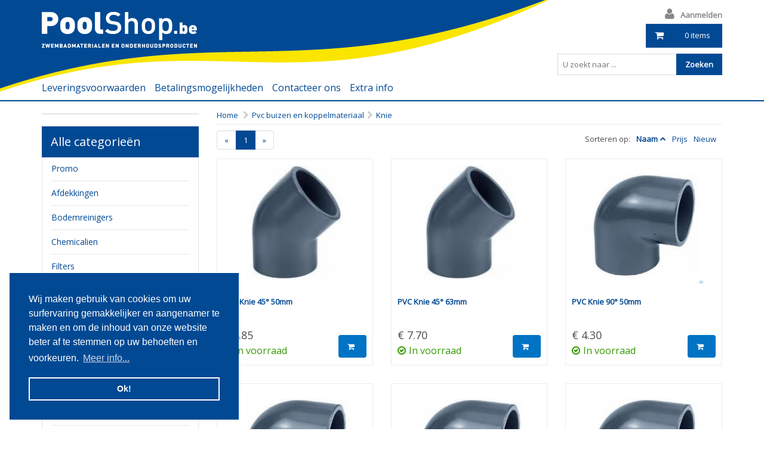

--- FILE ---
content_type: text/html; charset=UTF-8
request_url: https://www.poolshop.be/category/67/knie
body_size: 6642
content:
<!doctype html>
<html lang="nl" dir="ltr">
<head>
    <title>PoolShop.eu</title>
<meta name="description" content="Bij deze webshop PoolShop.be vind je alle soorten zwembad materiaal. Wij adviseren u graag, bieden een breed assortiment aan en eenvoudig bestellen"/>
<meta name="keywords" content="Zwembaden, zwembad materialen, waterbehandeling, zwembad producten, chloor, filter, zand, glas"/>
<script src="/public/assets/js/build/vendor.js?2.100.128" type="text/javascript" ></script>
<link href="https://fonts.googleapis.com/css?family=Open+Sans" rel="stylesheet">
<link rel="stylesheet" href="/public/assets/css/release/release.min.css?2.100.128"/>
<link rel="stylesheet" href="/design/build"/>
<link rel="stylesheet" href="https://s3-eu-west-1.amazonaws.com/cdn.s3.wfshop.be/poolshop/default/assets/css/combine.css"/>
<meta name="viewport" content="width=device-width, initial-scale=1">
<link rel="icon" type="image/png" href="https://s3-eu-west-1.amazonaws.com/cdn.s3.wfshop.be/poolshop/assets/favicon.png">
<script type="text/javascript">
$(document).ready(function() {
    var minContentHeight = $('body').height() - $('#footer').height()
    $('body > .wrapper').css("min-height", minContentHeight + "px")
	$('.close').click(function() {
		$('.popout').removeClass('active');
	});
	$('.clicker').click(function() {
		if ($(this).next().hasClass('active')) {
			$(this).next().toggleClass('active');
		} else {
			$('.popout').removeClass('active');
			$(this).next().toggleClass('active');
		};
	});
});
jQuery(document).ready(function() {   
    jQuery('.expandable > p,.expandable > ul').hide();
    jQuery('.expandable p:first').show().append('<p id="readmore"><a style="text-decoration: underline;" href="#">'+$("#read-less-full").attr("more")+'</a></p>');
    jQuery('#readmore').click(function(e) {
			e.preventDefault();
			jQuery('.expandable > p,.expandable > ul').show('slow');        
			jQuery('#readmore').hide();    
 });
});
</script>
<!-- Google Tag Manager -->
<script>(function(w,d,s,l,i){w[l]=w[l]||[];w[l].push({'gtm.start':
new Date().getTime(),event:'gtm.js'});var f=d.getElementsByTagName(s)[0],
j=d.createElement(s),dl=l!='dataLayer'?'&l='+l:'';j.async=true;j.src=
'https://www.googletagmanager.com/gtm.js?id='+i+dl;f.parentNode.insertBefore(j,f);
})(window,document,'script','dataLayer','GTM-TDM7PZD');</script>
<!-- End Google Tag Manager --></head>
<body>
<!-- Google Tag Manager (noscript) -->
<noscript><iframe src="https://www.googletagmanager.com/ns.html?id=GTM-TDM7PZD"
height="0" width="0" style="display:none;visibility:hidden"></iframe></noscript>
<!-- End Google Tag Manager (noscript) -->
<div class="wrapper">
    <header class="site-header">
    <div class="topheader">
        <div class="wrapper container">
            <ul class="list-inline left">
                <li></li>
            </ul>
                                                                                                                                                        </div>
    </div>
    <div class="container rel">
          <ul class="topmenu">
                        <li><a href="/leveringsvoorwaarden" >Leveringsvoorwaarden</a></li>
                        <li><a href="/betalingsmogelijkheden" >Betalingsmogelijkheden</a></li>
                        <li><a href="/contacteer-ons" >Contacteer ons</a></li>
                            <li>
                    <a href="/zwembad">Extra info</a>
                    <ul>
                        <li><a href="/filterpompen-zwembad" title="Filterpompen zwembad">Filterpompen zwembad</a></li>
                        <li><a href="/zwembadmaterialen">Zwembadmaterialen</a></li>
                        <li><a href="/warmtepomp-zwembad-vlaams-brabant" title="Warmtepompen zwembad vlaams-brabant">Warmtepomp zwembad</a></li>
                        <li><a href="/webshop-zwembad-accessoires" title="Webshop Zwembad accessoires">Webshop zwembad accessoires</a></li>
                        <li><a href="/zwembad-webshop" title="webshop zwembad">Webshop zwembad</a></li>
                        <li><a href="/webshop-zwembadartikelen" title="webshop zwembadartikelen">Webshop zwembadartikelen</a></li>
                        <li><a href="/webshop-zwembad-vlaams-brabant" title="webshop zwembad vlaams-brabant">Webshop vlaams-brabant</a></li>
                        <li><a href="/webshop-zwembad-west-vlaanderen" title="webshop zwembad west-vlaanderen">Webshop west-vlaanderen</a></li>
                        <li><a href="/zwembadverwarming-limburg" title="Zwembadverwarming Limburg">Zwembadverwarming Limburg</a></li>
                        <li><a href="/zwembadverwarming-vlaams-brabant" title="Zwembadverwarming Vlaams-Brabant">Zwembadverwarming Vlaams-Brabant</a></li>
                        <li><a href="/zwembadverwarming-west-vlaanderen" title="Zwembadverwarming West-Vlaanderen">Zwembadverwarming West-Vlaanderen</a></li>  	
                    </ul>
                </li>
        </ul>
                <div class="logo"><a href="/"><img
                    src="https://d2l8seq39bgs7i.cloudfront.net/imagestore/maxD_300/1023/poolshop/logo/logo_093414.png"></a></div>
                <div class="user-section">
            <div class="miniuser">
                <ul class="menu">
                                        <li><a href="/checkout"><i class="fa fa-user"></i>Aanmelden</a></li>
                                    </ul>
            </div>
            <div class="minicart">
    <a href="/cart" class="cf">
        <span><i class="fa fa-shopping-cart"></i></span>
        <div class="cart-qty">
                        0 items
                    </div>
    </a>
</div>
        </div>
        <div class="searchbox">
            <form action="/search" method="get">
                <input type="text" name="search" placeholder="U zoekt naar ..." autocomplete="off">
                <button type="submit"><span class="screen">Zoeken</span><span class="mobile"><i
                            class="fa fa-search"></i></span></button>
            </form>
        </div>
        <div class="mobile iconset">
            <a href="/checkout"><span class="hidden-on-phone">Aanmelden</span><i class="fa fa-user"></i></a>
            <a href="/cart"><i class="fa fa-shopping-cart"></i></a>
        </div>
    </div>
    <div class="navheader">
        <div class="wrapper container category-wrapper">
            <div class="mobile toggle">Toon menu</div>

        </div>
    </div>
</header>    <div class="container main cf" id="ajax-receive">
        <div class="row">
            <div class="col-sm-3 product-filter-wrapper cf">
                <div class="mobile toggle-wrapper cf left mt" data-toggle="main .category">
                    <span>Wijzig categorie <i class="fa fa-angle-up"></i></span>
                </div>
                <div class="mobile toggle-wrapper cf left mt" data-toggle="attributes">
                    <span>Filteren <i class="fa fa-angle-up"></i></span>
                </div>
                <div class="cl"></div>
                <div class="block category category-wrapper">
    </div>

                <div class="mobile toggle-wrapper cf left mb" data-toggle="main .category">
    <span>Wijzig categorie <i class="fa fa-angle-up"></i></span>
</div>
<div class="cl"></div>
<div class="block category category-wrapper">
    <h2>Alle categorieën</h2>
    <div class='info'>
    <ul id="category">
        <!--<li class="all-categories">
            <a href="#" class="all-categories">Alle categorieën <i class="fa fa-caret-down ml"></i></a>
        </li>-->
                <li><a href="/category/122/Promo_" class="main" title="Promo ">Promo </a>
                    </li>
                <li><a href="/category/1/Afdekkingen" class="main" title="Afdekkingen">Afdekkingen</a>
                        <ul>
                                <li><a href="/category/129/Noppenzeil_zomerafdekking" class="main"
                    title="Noppenzeil zomerafdekking">Noppenzeil zomerafdekking</a></li>
                                <li><a href="/category/128/Roldeck_lamellen_afdekking" class="main"
                    title="Roldeck lamellen afdekking">Roldeck lamellen afdekking</a></li>
                                <li><a href="/category/88/Onderhoud___toebehoren" class="main"
                    title="Onderhoud & toebehoren">Onderhoud & toebehoren</a></li>
                            </ul>
                    </li>
                <li><a href="/category/5/bodemreinigers" class="main" title="bodemreinigers">bodemreinigers</a>
                        <ul>
                                <li><a href="/category/133/Oplaadbare_handstofzuiger_" class="main"
                    title="Oplaadbare handstofzuiger ">Oplaadbare handstofzuiger </a></li>
                                <li><a href="/category/6/elektrisch" class="main"
                    title="elektrisch">elektrisch</a></li>
                                <li><a href="/category/114/dolphin_spare-parts" class="main"
                    title="dolphin spare-parts">dolphin spare-parts</a></li>
                                <li><a href="/category/7/mechanisch" class="main"
                    title="mechanisch">mechanisch</a></li>
                                <li><a href="/category/8/opbouwzwembaden" class="main"
                    title="opbouwzwembaden">opbouwzwembaden</a></li>
                                <li><a href="/category/9/terrasreiniger" class="main"
                    title="terrasreiniger">terrasreiniger</a></li>
                            </ul>
                    </li>
                <li><a href="/category/10/chemicalien" class="main" title="chemicalien">chemicalien</a>
                        <ul>
                                <li><a href="/category/12/chloor_----_chloorvrij" class="main"
                    title="chloor ---- chloorvrij">chloor ---- chloorvrij</a></li>
                                <li><a href="/category/13/ph_verhogen_----_verlagen" class="main"
                    title="ph verhogen ---- verlagen">ph verhogen ---- verlagen</a></li>
                                <li><a href="/category/14/vlokmiddel_----_anti-alg" class="main"
                    title="vlokmiddel ---- anti-alg">vlokmiddel ---- anti-alg</a></li>
                                <li><a href="/category/11/Fix_a_Leak" class="main"
                    title="Fix a Leak">Fix a Leak</a></li>
                                <li><a href="/category/110/Metal_Magic" class="main"
                    title="Metal Magic">Metal Magic</a></li>
                            </ul>
                    </li>
                <li><a href="/category/26/filters" class="main" title="filters">filters</a>
                        <ul>
                                <li><a href="/category/29/gewikkeld_top-mount" class="main"
                    title="gewikkeld top-mount">gewikkeld top-mount</a></li>
                                <li><a href="/category/28/gewikkeld_side-mount" class="main"
                    title="gewikkeld side-mount">gewikkeld side-mount</a></li>
                                <li><a href="/category/27/gelamineerd_side-mount" class="main"
                    title="gelamineerd side-mount">gelamineerd side-mount</a></li>
                                <li><a href="/category/32/manometer" class="main"
                    title="manometer">manometer</a></li>
                                <li><a href="/category/30/handbediende_6-wegklep" class="main"
                    title="handbediende 6-wegklep">handbediende 6-wegklep</a></li>
                                <li><a href="/category/31/hoogbed" class="main"
                    title="hoogbed">hoogbed</a></li>
                            </ul>
                    </li>
                <li><a href="/category/16/filtermedium" class="main" title="filtermedium">filtermedium</a>
                        <ul>
                                <li><a href="/category/18/filterglas" class="main"
                    title="filterglas">filterglas</a></li>
                                <li><a href="/category/17/filterabsorptie" class="main"
                    title="filterabsorptie">filterabsorptie</a></li>
                            </ul>
                    </li>
                <li><a href="/category/19/filterpompen" class="main" title="filterpompen">filterpompen</a>
                        <ul>
                                <li><a href="/category/136/Variabele_snelheid_filterpomp" class="main"
                    title="Variabele snelheid filterpomp">Variabele snelheid filterpomp</a></li>
                                <li><a href="/category/20/economy" class="main"
                    title="economy">economy</a></li>
                                <li><a href="/category/119/SP_filterpomp" class="main"
                    title="SP filterpomp">SP filterpomp</a></li>
                                <li><a href="/category/118/PPB_filterpomp" class="main"
                    title="PPB filterpomp">PPB filterpomp</a></li>
                                <li><a href="/category/25/psp_filterpomp" class="main"
                    title="psp filterpomp">psp filterpomp</a></li>
                                <li><a href="/category/23/heavy_duty" class="main"
                    title="heavy duty">heavy duty</a></li>
                                <li><a href="/category/21/ecp_filterpomp" class="main"
                    title="ecp filterpomp">ecp filterpomp</a></li>
                                <li><a href="/category/24/massief_brons" class="main"
                    title="massief brons">massief brons</a></li>
                            </ul>
                    </li>
                <li><a href="/category/36/filtersets" class="main" title="filtersets">filtersets</a>
                        <ul>
                                <li><a href="/category/38/filtersets_polyester" class="main"
                    title="filtersets polyester">filtersets polyester</a></li>
                                <li><a href="/category/37/filterset_eco" class="main"
                    title="filterset eco">filterset eco</a></li>
                            </ul>
                    </li>
                <li><a href="/category/39/herstelkit_liner" class="main" title="herstelkit liner">herstelkit liner</a>
                    </li>
                <li><a href="/category/41/inbouwdelen" class="main" title="inbouwdelen">inbouwdelen</a>
                        <ul>
                                <li><a href="/category/120/Inbouw_BWT_Aquareva" class="main"
                    title="Inbouw BWT Aquareva">Inbouw BWT Aquareva</a></li>
                                <li><a href="/category/43/opbouw_zwembaden" class="main"
                    title="opbouw zwembaden">opbouw zwembaden</a></li>
                                <li><a href="/category/42/inbouw_zwembaden" class="main"
                    title="inbouw zwembaden">inbouw zwembaden</a></li>
                            </ul>
                    </li>
                <li><a href="/category/44/jet-stream" class="main" title="jet-stream">jet-stream</a>
                        <ul>
                                <li><a href="/category/45/" class="main"
                    title=""></a></li>
                            </ul>
                    </li>
                <li><a href="/category/46/ladders" class="main" title="ladders">ladders</a>
                        <ul>
                                <li><a href="/category/47/2-delig_model" class="main"
                    title="2-delig model">2-delig model</a></li>
                                <li><a href="/category/113/Zwembadtrap_Inox_316" class="main"
                    title="Zwembadtrap Inox 316">Zwembadtrap Inox 316</a></li>
                                <li><a href="/category/51/ladders_in_inox_aisi_316" class="main"
                    title="ladders in inox aisi 316">ladders in inox aisi 316</a></li>
                                <li><a href="/category/50/inbouw_smal_model" class="main"
                    title="inbouw smal model">inbouw smal model</a></li>
                                <li><a href="/category/49/inbouw_breed_model" class="main"
                    title="inbouw breed model">inbouw breed model</a></li>
                                <li><a href="/category/53/opbouw_zwembaden" class="main"
                    title="opbouw zwembaden">opbouw zwembaden</a></li>
                                <li><a href="/category/48/accessoires" class="main"
                    title="accessoires">accessoires</a></li>
                            </ul>
                    </li>
                <li><a href="/category/124/Liner" class="main" title="Liner">Liner</a>
                    </li>
                <li><a href="/category/54/onderhoud" class="main" title="onderhoud">onderhoud</a>
                        <ul>
                                <li><a href="/category/57/schepnetten" class="main"
                    title="schepnetten">schepnetten</a></li>
                                <li><a href="/category/58/stofzuigborstels" class="main"
                    title="stofzuigborstels">stofzuigborstels</a></li>
                                <li><a href="/category/59/stofzuigers" class="main"
                    title="stofzuigers">stofzuigers</a></li>
                                <li><a href="/category/61/telescopische_stelen" class="main"
                    title="telescopische stelen">telescopische stelen</a></li>
                                <li><a href="/category/60/stofzuigslangen" class="main"
                    title="stofzuigslangen">stofzuigslangen</a></li>
                                <li><a href="/category/63/wandborstels" class="main"
                    title="wandborstels">wandborstels</a></li>
                                <li><a href="/category/62/thermometers" class="main"
                    title="thermometers">thermometers</a></li>
                                <li><a href="/category/56/poetsmiddelen" class="main"
                    title="poetsmiddelen">poetsmiddelen</a></li>
                                <li><a href="/category/55/bladvanger" class="main"
                    title="bladvanger">bladvanger</a></li>
                            </ul>
                    </li>
                <li><a href="/category/135/Spa_en_whirlpool" class="main" title="Spa en whirlpool">Spa en whirlpool</a>
                    </li>
                <li><a href="/category/64/pvc_buizen_en_koppelmateriaal" class="main" title="pvc buizen en koppelmateriaal">pvc buizen en koppelmateriaal</a>
                        <ul>
                                <li><a href="/category/70/lijmen" class="main"
                    title="lijmen">lijmen</a></li>
                                <li><a href="/category/68/kranen" class="main"
                    title="kranen">kranen</a></li>
                                <li><a href="/category/67/knie" class="main"
                    title="knie">knie</a></li>
                                <li><a href="/category/65/3-delige_koppelingen" class="main"
                    title="3-delige koppelingen">3-delige koppelingen</a></li>
                                <li><a href="/category/75/t-stuk" class="main"
                    title="t-stuk">t-stuk</a></li>
                                <li><a href="/category/66/draadstukken" class="main"
                    title="draadstukken">draadstukken</a></li>
                                <li><a href="/category/71/mof_en_stop" class="main"
                    title="mof en stop">mof en stop</a></li>
                                <li><a href="/category/73/reducties" class="main"
                    title="reducties">reducties</a></li>
                                <li><a href="/category/76/terugslagkleppen" class="main"
                    title="terugslagkleppen">terugslagkleppen</a></li>
                                <li><a href="/category/72/pvc_buis_en_flexibel" class="main"
                    title="pvc buis en flexibel">pvc buis en flexibel</a></li>
                                <li><a href="/category/77/verdeler" class="main"
                    title="verdeler">verdeler</a></li>
                                <li><a href="/category/69/kruisstuk" class="main"
                    title="kruisstuk">kruisstuk</a></li>
                                <li><a href="/category/74/speciale_appendages" class="main"
                    title="speciale appendages">speciale appendages</a></li>
                            </ul>
                    </li>
                <li><a href="/category/111/Solardouche" class="main" title="Solardouche">Solardouche</a>
                    </li>
                <li><a href="/category/80/sturingskast" class="main" title="sturingskast">sturingskast</a>
                    </li>
                <li><a href="/category/81/testers" class="main" title="testers">testers</a>
                        <ul>
                                <li><a href="/category/83/water_tester" class="main"
                    title="water tester">water tester</a></li>
                                <li><a href="/category/82/digitaal__hanna" class="main"
                    title="digitaal  hanna">digitaal  hanna</a></li>
                            </ul>
                    </li>
                <li><a href="/category/84/verlichting" class="main" title="verlichting">verlichting</a>
                        <ul>
                                <li><a href="/category/91/vervanglampen" class="main"
                    title="vervanglampen">vervanglampen</a></li>
                                <li><a href="/category/85/inbouw_zwembaden" class="main"
                    title="inbouw zwembaden">inbouw zwembaden</a></li>
                                <li><a href="/category/87/opbouw_zwembaden" class="main"
                    title="opbouw zwembaden">opbouw zwembaden</a></li>
                                <li><a href="/category/90/transformatoren" class="main"
                    title="transformatoren">transformatoren</a></li>
                                <li><a href="/category/89/sfeer_verlichting" class="main"
                    title="sfeer verlichting">sfeer verlichting</a></li>
                            </ul>
                    </li>
                <li><a href="/category/92/verwarming" class="main" title="verwarming">verwarming</a>
                        <ul>
                                <li><a href="/category/121/Warmtepompen" class="main"
                    title="Warmtepompen">Warmtepompen</a></li>
                                <li><a href="/category/94/zonnecollectoren" class="main"
                    title="zonnecollectoren">zonnecollectoren</a></li>
                                <li><a href="/category/93/warmtewisselaars" class="main"
                    title="warmtewisselaars">warmtewisselaars</a></li>
                            </ul>
                    </li>
                <li><a href="/category/97/Warmtepompen" class="main" title="Warmtepompen">Warmtepompen</a>
                    </li>
                <li><a href="/category/102/waterbehandeling" class="main" title="waterbehandeling">waterbehandeling</a>
                        <ul>
                                <li><a href="/category/130/Vervangonderdelen___toebehoren" class="main"
                    title="Vervangonderdelen & toebehoren">Vervangonderdelen & toebehoren</a></li>
                                <li><a href="/category/127/Zoutelektrolyse" class="main"
                    title="Zoutelektrolyse">Zoutelektrolyse</a></li>
                                <li><a href="/category/125/EPS" class="main"
                    title="EPS">EPS</a></li>
                                <li><a href="/category/123/Hanna_" class="main"
                    title="Hanna ">Hanna </a></li>
                            </ul>
                    </li>
                <li><a href="/category/98/waterattracties" class="main" title="waterattracties">waterattracties</a>
                    </li>
                <li><a href="/category/134/Wateronderzoek" class="main" title="Wateronderzoek">Wateronderzoek</a>
                    </li>
                <li><a href="/category/109/zonneboilers" class="main" title="zonneboilers">zonneboilers</a>
                    </li>
                <li><a href="/category/112/Winter_producten" class="main" title="Winter producten">Winter producten</a>
                    </li>
                <li><a href="/category/115/Promo___filter__pomp_en_warmtepomp" class="main" title="Promo,  filter, pomp en warmtepomp">Promo,  filter, pomp en warmtepomp</a>
                    </li>
            </ul>
    </div>
</div>
                <div class="attributes-wrapper">
    <div class="attributes cf" id="attributes">
                    <!--            <div class="range-slider block">
                <h2>Filteren op prijs</h2>
                <div class='info'>
                <div class="cf">
                    <input id="ex1" type="text" class="span2" value="" data-slider-min="4" data-slider-max="12"
                           data-slider-step="5"
                           data-slider-value="[0,3000]"/>
                </div>
                
                <div class="cf cl filter-price-txt">
                    <input type="hidden" name="filter-from" value="">
                    <input type="hidden" name="filter-to" value="">
                    <span class="filter-price ">Vanaf</span>
                    <span class="filter-price filter-from">4</span>
                    <span class="filter-price ">tot</span>
                    <span class="filter-price filter-to">12</span>
                    <span class="filter-price">EUR</span>
                </div>
                </div>
            </div>
            -->
            
                        <div class="cl"></div>
                <div class="cl"></div>
            </div>
</div>            </div>

            <div id="products" class="col-sm-9 ">
                <div class="cf row">
    <div class="col-md-12">
        <ol class="breadcrumb">
            <li><a href="/">Home</a></li>
            <li><a href="/category/64/pvc_buizen_en_koppelmateriaal">Pvc buizen en koppelmateriaal</a></li><li><a href="/category/67/knie">Knie</a></li>
        </ol>
    </div>
            <div class="col-md-6">
        <nav class="pagination cl">
            <ul class="pagination">
                <li>
                    <a href="" aria-label="Previous">
                        <span aria-hidden="true">&laquo;</span>
                    </a>
                </li>
                                <li class=" active"><a href="?page=1">1</a></li>
                                <li>
                    <a href="" aria-label="Next">
                        <span aria-hidden="true">&raquo;</span>
                    </a>
                </li>
            </ul>
        </nav>
    </div>
    <div class="col-md-6">
        <div class="sort-box cl">
            <ul><li>Sorteren op:</li><li><a class="active sort-a" href="?sort=name&dir=d&">Naam</a></li><li><a class="" href="?sort=price&dir=d&">Prijs</a></li><li><a class="" href="?sort=new&dir=d&">Nieuw</a></li></ul>
        </div>
    </div>
</div>
<!-- START PRODUCTS -->
<div id="product-list" class="row">
        <div class="product col-xs-12 col-sm-4 col-md-4  cf">
        <div class="product-wrap cf">
            <div class="options-wrap">
                                            </div>
            <i class="fa fa-eye quickview" data-nr="0110133"></i>
            <a href="/product/0110133/PVC_Knie_45_____50mm.html" class="img-link cf"
            title="PVC Knie 45°   50mm">
            <img
                src="https://d2l8seq39bgs7i.cloudfront.net/imagestore/maxD_250/1023/poolshop/product/0110133/KNIE%2045-2.JPG">
            </a>
            <a href="/product/0110133/PVC_Knie_45_____50mm.html" class="main cf"
            title="PVC Knie 45°   50mm">PVC Knie 45°   50mm</a>
            <div class="info">
            </div>
                        <div class="shop">
                <span class="price">&euro; 4.85</span>
                <div class="stock-wrap stock-ok">
        <i class="fa fa-check-circle-o"></i>In voorraad
    </div>
                <button type="button" title="Toevoegen aan winkelmandje" data-nr="0110133"
                        class="button btn-cart add-product"><i class="fa fa-shopping-cart"></i>
                </button>
            </div>
                        <div class="push cf"></div>
        </div>
    </div>
        <div class="product col-xs-12 col-sm-4 col-md-4  cf">
        <div class="product-wrap cf">
            <div class="options-wrap">
                                            </div>
            <i class="fa fa-eye quickview" data-nr="0110134"></i>
            <a href="/product/0110134/PVC_Knie_45_____63mm.html" class="img-link cf"
            title="PVC Knie 45°   63mm">
            <img
                src="https://d2l8seq39bgs7i.cloudfront.net/imagestore/maxD_250/1023/poolshop/product/0110134/KNIE%2045-2.JPG">
            </a>
            <a href="/product/0110134/PVC_Knie_45_____63mm.html" class="main cf"
            title="PVC Knie 45°   63mm">PVC Knie 45°   63mm</a>
            <div class="info">
            </div>
                        <div class="shop">
                <span class="price">&euro; 7.70</span>
                <div class="stock-wrap stock-ok">
        <i class="fa fa-check-circle-o"></i>In voorraad
    </div>
                <button type="button" title="Toevoegen aan winkelmandje" data-nr="0110134"
                        class="button btn-cart add-product"><i class="fa fa-shopping-cart"></i>
                </button>
            </div>
                        <div class="push cf"></div>
        </div>
    </div>
        <div class="product col-xs-12 col-sm-4 col-md-4 last cf">
        <div class="product-wrap cf">
            <div class="options-wrap">
                                            </div>
            <i class="fa fa-eye quickview" data-nr="0110102"></i>
            <a href="/product/0110102/PVC_Knie_90_____50mm.html" class="img-link cf"
            title="PVC Knie 90°   50mm">
            <img
                src="https://d2l8seq39bgs7i.cloudfront.net/imagestore/maxD_250/1023/poolshop/product/0110102/KNIE%2090-2.JPG">
            </a>
            <a href="/product/0110102/PVC_Knie_90_____50mm.html" class="main cf"
            title="PVC Knie 90°   50mm">PVC Knie 90°   50mm</a>
            <div class="info">
            </div>
                        <div class="shop">
                <span class="price">&euro; 4.30</span>
                <div class="stock-wrap stock-ok">
        <i class="fa fa-check-circle-o"></i>In voorraad
    </div>
                <button type="button" title="Toevoegen aan winkelmandje" data-nr="0110102"
                        class="button btn-cart add-product"><i class="fa fa-shopping-cart"></i>
                </button>
            </div>
                        <div class="push cf"></div>
        </div>
    </div>
        <div class="product col-xs-12 col-sm-4 col-md-4  cf">
        <div class="product-wrap cf">
            <div class="options-wrap">
                                            </div>
            <i class="fa fa-eye quickview" data-nr="0110103"></i>
            <a href="/product/0110103/PVC_Knie_90_____63mm.html" class="img-link cf"
            title="PVC Knie 90°   63mm">
            <img
                src="https://d2l8seq39bgs7i.cloudfront.net/imagestore/maxD_250/1023/poolshop/product/0110103/KNIE%2090-2.JPG">
            </a>
            <a href="/product/0110103/PVC_Knie_90_____63mm.html" class="main cf"
            title="PVC Knie 90°   63mm">PVC Knie 90°   63mm</a>
            <div class="info">
            </div>
                        <div class="shop">
                <span class="price">&euro; 7.35</span>
                <div class="stock-wrap stock-ok">
        <i class="fa fa-check-circle-o"></i>In voorraad
    </div>
                <button type="button" title="Toevoegen aan winkelmandje" data-nr="0110103"
                        class="button btn-cart add-product"><i class="fa fa-shopping-cart"></i>
                </button>
            </div>
                        <div class="push cf"></div>
        </div>
    </div>
        <div class="product col-xs-12 col-sm-4 col-md-4  cf">
        <div class="product-wrap cf">
            <div class="options-wrap">
                                            </div>
            <i class="fa fa-eye quickview" data-nr="0110190"></i>
            <a href="/product/0110190/PVC_lange_bocht__90_____50mm.html" class="img-link cf"
            title="PVC lange bocht  90°   50mm">
            <img
                src="https://d2l8seq39bgs7i.cloudfront.net/imagestore/maxD_250/1023/poolshop/product/0110190/KNIE%2090-2.JPG">
            </a>
            <a href="/product/0110190/PVC_lange_bocht__90_____50mm.html" class="main cf"
            title="PVC lange bocht  90°   50mm">PVC lange bocht  90°   50mm</a>
            <div class="info">
            </div>
                        <div class="shop">
                <span class="price">&euro; 9.50</span>
                <div class="stock-wrap stock-ok">
        <i class="fa fa-check-circle-o"></i>In voorraad
    </div>
                <button type="button" title="Toevoegen aan winkelmandje" data-nr="0110190"
                        class="button btn-cart add-product"><i class="fa fa-shopping-cart"></i>
                </button>
            </div>
                        <div class="push cf"></div>
        </div>
    </div>
        <div class="product col-xs-12 col-sm-4 col-md-4 last cf">
        <div class="product-wrap cf">
            <div class="options-wrap">
                                            </div>
            <i class="fa fa-eye quickview" data-nr="0110191"></i>
            <a href="/product/0110191/PVC_lange_bocht__90_____63mm.html" class="img-link cf"
            title="PVC lange bocht  90°   63mm">
            <img
                src="https://d2l8seq39bgs7i.cloudfront.net/imagestore/maxD_250/1023/poolshop/product/0110191/KNIE%2090-2.JPG">
            </a>
            <a href="/product/0110191/PVC_lange_bocht__90_____63mm.html" class="main cf"
            title="PVC lange bocht  90°   63mm">PVC lange bocht  90°   63mm</a>
            <div class="info">
            </div>
                        <div class="shop">
                <span class="price">&euro; 11.25</span>
                <div class="stock-wrap stock-ok">
        <i class="fa fa-check-circle-o"></i>In voorraad
    </div>
                <button type="button" title="Toevoegen aan winkelmandje" data-nr="0110191"
                        class="button btn-cart add-product"><i class="fa fa-shopping-cart"></i>
                </button>
            </div>
                        <div class="push cf"></div>
        </div>
    </div>
    </div>
<!-- END PRODUCTS -->            </div>
        </div>
    </div>
</div>

<footer id="footer">
    <div class="container">
        <div class="row">
                                                                                                                                                
                                    
                        <div class="mcenter col-sm-5 col-md-5">
                <div>© 2009 - 
                	<script type="text/javascript">
                		<!--
                		var currentTime = new Date()
                		var month = currentTime.getMonth() + 1
                		var day = currentTime.getDate()
                		var year = currentTime.getFullYear()
                		document.write(year)
                		//-->
                	</script> 
                	PoolShop.be, alle aangeduide prijzen inclusief&nbsp;BTW
                </div>
                <div>Jones & Lionnels NV - BTW BE 0471.105.046</div>
                <div><small>Webwinkel door <a href="https://www.winfakt.be" title="Facturatie, boekhouding, kassabeheer, webwinkel, ... WinFakt!" target="_blank">Winfakt Online</a></small></div>
                <div>
                    <ul class="bottommenu">
                                                <li><a href="/leveringsvoorwaarden" >Leveringsvoorwaarden</a></li>
                                                <li><a href="/betalingsmogelijkheden" >Betalingsmogelijkheden</a></li>
                                                <li><a href="/contacteer-ons" >Contacteer ons</a></li>
                                                <li><a href="/zwembad">Extra info</a></li>
                    </ul>
                </div>
            </div>
            <div class="mcenter text-right paymentmethods col-sm-5 col-md-5">
                <div>
                    <h3>Levering uit voorraad binnen 24&nbsp;uur!</h3>
                </div>
                <div>
                    <img src="https://s3-eu-west-1.amazonaws.com/cdn.s3.wfshop.be/poolshop/assets/footer-icons.png" alt="Bancontact, Visa, Mastercard, Meastro, ogone, UPS" width="357">
                </div>
            </div>
        </div>
        
    </div>
</footer>


<link rel="stylesheet" type="text/css" href="//cdnjs.cloudflare.com/ajax/libs/cookieconsent2/3.0.3/cookieconsent.min.css" />
<script src="//cdnjs.cloudflare.com/ajax/libs/cookieconsent2/3.0.3/cookieconsent.min.js"></script>
<script>
window.addEventListener("load", function(){
window.cookieconsent.initialise({
  "palette": {
    "popup": {
      "background": "#014993"
    },
    "button": {
      "background": "transparent",
      "text": "#fff",
      "border": "#fff"
    }
  },
  "position": "bottom-left",
  "content": {
    "message": "Wij maken gebruik van cookies om uw surfervaring gemakkelijker en aangenamer te maken en om de inhoud van onze website beter af te stemmen op uw behoeften en voorkeuren.",
    "dismiss": "Ok!",
    "link": "Meer info...",
    "href": "/cookies"
  }
})});
</script>
</body>
</html>

--- FILE ---
content_type: text/css
request_url: https://www.poolshop.be/public/assets/css/release/release.min.css?2.100.128
body_size: 43967
content:
@charset "UTF-8";header,section{text-align:center}.button,.circle,.grid span,h1,h2,h3,h4,h5{font-weight:600}.button,.slider,.w-panel-body .grid-row div{vertical-align:middle}.cf:after,.cf:before,.popover.bottom>.arrow:after,.popover.left>.arrow:after,.popover.right>.arrow:after,.popover.top>.arrow:after{content:" "}article,aside,details,figcaption,figure,footer,header,hgroup,main,nav,section,summary{display:block}a{background:0 0}mark{color:#000}button,input,optgroup,select,textarea{margin:0}button::-moz-focus-inner,input::-moz-focus-inner{padding:0}table{border-spacing:0;border-collapse:collapse}@media (min-width:40rem){html{font-size:112%}}@media (min-width:64rem){html{font-size:120%}}.container{margin:0 auto;max-width:1220px;width:100%}.intro{margin:2rem 0}@media (min-width:40rem){.intro{margin:4rem 0}}header h1{border:3px solid #fff;-moz-border-radius:3px;-webkit-border-radius:3px;border-radius:3px;color:#fff;padding:.4rem .6rem;display:inline-block;font-size:1.8rem;text-transform:uppercase;margin-bottom:2rem}header p{color:rgba(255,255,255,.7);margin:0 auto}header a{color:rgba(255,255,255,.9);text-decoration:underline}.button:hover,header a:hover{text-decoration:none}section{border-top:1px solid #eee;padding:2rem 0}section:first-of-type{border-top:none}.column{margin-bottom:1.5rem}h1,h2,h3,h4,h5{margin:0}@media (min-width:40rem){section{padding:4rem 0}.column{float:left;margin:0;padding-left:1rem;padding-right:1rem}.column.full{width:100%}.column.two-thirds{width:66.7%}.column.three-fourths{width:75%}.column.half{width:50%}.column.third{width:33.3%}.column.fourth{width:25%}.column.flow-opposite{float:right}h1{font-size:1.5rem}}p{color:#999}blockquote p{color:#bbb;font-style:italic;margin-bottom:1.5rem}cite{color:#bbb}code{-moz-border-radius:3px;-webkit-border-radius:3px;border:1px solid #ddd;position:relative;top:-1px;white-space:nowrap}ul{margin:0;text-align:left}.circle,.grid{text-align:center}@media (min-width:40rem){ul{display:inline-block}}.button{-moz-appearance:none;-webkit-appearance:none;appearance:none;background-color:#497bad;-moz-border-radius:3px;-webkit-border-radius:3px;border-radius:3px;border:none;color:#fff;cursor:pointer;display:block;font-size:1rem;padding:.7rem 1.5rem;white-space:nowrap}.button:hover{background:#5183b6}@media (min-width:40rem){.button{display:inline-block;font-size:.9rem}}.circle,.grid span,.gutters span,img{display:block}hr{margin:2rem auto;width:3rem}@media (min-width:40rem){hr{margin:2.5rem auto}}hr.small{margin:1.5rem auto}.circle{border:3px solid #555;border-radius:50%;-moz-border-radius:50%;-webkit-border-radius:50%;color:#555;font-size:1.7rem;height:3.2rem;line-height:1.7em;margin:0 auto 1rem;width:3.2rem}img{height:auto}.rwd{margin:0 auto 1.5rem;max-width:440px}.example{border-top:none;background-color:#497bad;color:#fff}.example p{color:rgba(255,255,255,.7)}.example img{margin:0}.fragmentation{background-image:url(/images/fragmentation.png);background-size:cover;min-height:250px}.grid span,.row-example .row{background:rgba(225,255,255,.1)}.mobile-first .column{float:none;margin-bottom:1rem}.grid span{border:2px solid rgba(255,255,255,.2);padding:1rem;font-size:.9rem}.grid .container{border:2px dashed rgba(255,255,255,.3);padding:1rem 1rem 0}@media (min-width:40rem){.fragmentation{min-height:500px}.grid .container{padding:1rem 0 0}}.grid .column{margin-bottom:1rem}.row-example .container{border:2px dashed rgba(255,255,255,.2);padding:1rem}.row-example .row{border:2px solid rgba(255,255,255,.2);padding:1rem 1rem 0;margin-bottom:1rem}.row-example .row:last-of-type{margin-bottom:0}@media (min-width:40rem){.row-example .row{padding:1rem 0 0}}.gutters{border:2px dashed #eee;margin-bottom:2rem;max-width:39rem;padding:1rem 1rem 0}.gutters .column{background:#fb917e;margin-bottom:1rem}.gutters span{background:#f8f8f8;color:#999;padding:1rem 0}.box-model h1{margin-bottom:3rem}.margin{color:#f9cd9d}.border{color:#fce08f}.padding{color:#c2ddb6}.content{color:#9ec3e5}.gist .gist-file{font-size:.9rem!important;margin:0 auto;max-width:39rem;overflow:hidden!important;text-align:left}.gist .gist-file .gist-data{background:#f8f8f8!important;border-bottom:none!important}.gist .gist-file .gist-meta{display:none!important}.gist-syntax .k{color:#555!important;font-weight:400!important}.category-list .category-list-header,.w-panel-body .title-bar,.w-panel>.header,b,dt,kbd kbd,label,optgroup,strong{font-weight:700}.animated{-webkit-animation-fill-mode:both;-moz-animation-fill-mode:both;-ms-animation-fill-mode:both;-o-animation-fill-mode:both;animation-fill-mode:both;-webkit-animation-duration:2s;-moz-animation-duration:2s;-ms-animation-duration:2s;-o-animation-duration:2s;animation-duration:2s}.animated.hinge{-webkit-animation-duration:2s;-moz-animation-duration:2s;-ms-animation-duration:2s;-o-animation-duration:2s;animation-duration:2s}@-webkit-keyframes fadeInUp{0%{opacity:0;-webkit-transform:translateY(20px)}100%{opacity:1;-webkit-transform:translateY(0)}}@-moz-keyframes fadeInUp{0%{opacity:0;-moz-transform:translateY(20px)}100%{opacity:1;-moz-transform:translateY(0)}}@-o-keyframes fadeInUp{0%{opacity:0;-o-transform:translateY(20px)}100%{opacity:1;-o-transform:translateY(0)}}@keyframes fadeInUp{0%{opacity:0;transform:translateY(20px)}100%{opacity:1;transform:translateY(0)}}.fadeInUp{-webkit-animation-name:fadeInUp;-moz-animation-name:fadeInUp;-o-animation-name:fadeInUp;animation-name:fadeInUp}.remove-padding{padding-bottom:0}.remove-border{border:none}.cf:after,.cf:before{display:table}.cf:after{clear:both}#product-list .fa{margin-right:5px}.w-panel{box-shadow:none;-webkit-box-shadow:none;border:1px solid #ddd;background:#fff;border-radius:0}.w-panel [type=checkbox]{float:left;margin-right:10px}.w-panel ul{list-style:none;margin:0 0 10px;padding:0;border-bottom:1px solid #ddd}.w-panel ul li{margin:5px 0 5px 10px}.w-panel ul:last-child{border-bottom:none}.w-panel .btt-col a{display:block;width:100%;text-align:center}.w-panel .btt-col .fa{color:#bc4a45;margin:0 auto}.olist-sb{display:flex}.w-panel.light{border:none;background:0 0}.w-panel.light .w-panel-body{background:#fff}.w-panel>.header.dark{background:#00252f;border-color:#00252f;color:#fff}.w-panel>.header.template-editor span.title{margin-top:5px;float:left}.w-panel>.header{background:#fff;border-bottom:1px solid #ddd;padding:10px 10px 10px 15px}.w-panel>.header .title{line-height:30px}.w-panel>.header.grid{padding:0}.w-panel>.header.grid div.text-center{text-align:center}.w-panel>.header.grid>div{text-align:left;padding:5px;border-right:1px solid #ddd;background:#eceeee}.w-panel>.header.grid>div:last-child{border-right:none}.w-panel .checkbox{border-bottom:1px solid #eceeee;padding:10px 0}.w-panel .checkbox:first-child{padding-top:0}.w-panel .checkbox:last-child{border-bottom:none;padding-bottom:0}.w-panel-body{padding:0}.w-panel-body .title-bar{background:#35495b;color:#fff;text-transform:capitalize}.popover,.tooltip,.w-panel-body.grid.not,button,select{text-transform:none}.w-panel-body span.promo{background:#4ea672;color:#fff;display:block;border-radius:4px;padding:2px 4px}.w-panel-body .grid-row{display:flex;border-bottom:1px solid #ddd}.w-panel-body .grid-row div{display:flex;align-items:center;margin-bottom:5px;padding:5px;text-align:left}.w-panel-body .grid-row div.text-center{text-align:center}.w-panel-body .grid-row .history-table table{background:#f0f7fe;border:1px solid #9ec9f1;width:100%;text-align:center}.w-panel-body .grid-row .history-table table th{text-align:center;padding:2px;color:#0173c4}.w-panel-body .grid-row .history-table table td{padding:2px}.w-panel-body .grid-row:last-child{border-bottom:none;margin-bottom:0}.w-panel-body.grid{padding:0;border-bottom:1px solid #ddd;text-transform:lowercase;display:block}.w-panel-body.grid>div{padding:10px}.w-panel .w-panel-body.grid:last-child{border-bottom:none}.w-panel.image-box img{max-width:100%}.w-panel hr{width:100%;clear:both;margin-top:10px;margin-bottom:10px;padding:0}.w-panel label{line-height:30px}.checkbox label{line-height:normal}.w-panel label.reg{line-height:20px}p{max-width:100%;width:100%}.order-overview .besteldatum{float:right;margin-bottom:10px}.order-overview .bestelnummer{float:left;margin-bottom:10px}.statusbox{margin-top:10px;border:1px solid #d9d9d9;background:#fff;padding:20px}.statusbox li{padding-bottom:30px;padding-left:60px;border-left:3px solid #ededed;margin-left:50px}.statusbox li:last-child{border-color:#fff}.statusbox li:hover{opacity:1}.statusbox .datum{float:left;font-size:14px;margin-bottom:8px}.statusbox .datum:first-letter{text-transform:uppercase}.statusbox .status-title{float:left;opacity:.8;font-size:13px;line-height:18px}.statusbox li:first-child{opacity:1;color:#008aea}.statusbox li:first-child i.fa.statusicon{color:#008aea;-moz-box-shadow:0 0 2px #008aea;-webkit-box-shadow:0 0 2px #008aea}.statusbox i.fa.statusicon{margin-left:-85px;padding:10px;display:inline-block;-moz-border-radius:100px;-webkit-border-radius:100px;border-radius:100px;-moz-box-shadow:0 0 2px #888;-webkit-box-shadow:0 0 2px #888;font-size:2em;float:left;background:#fff;color:#6d6d6e}p.errorbox{max-width:inherit!important;margin:0 0 10px;padding:5px;background:#f3dede;border:1px solid #efd3d7;color:#bc4a45;font-size:12px}p.errorbox span.remove{color:#bc4a45;margin-left:15px}.category-list{margin-top:20px;background:#fff;border:1px solid #ededed;padding:20px}.category-list .category-list-header{margin-bottom:15px}.category-list ul{width:100%}.category-list li{border-bottom:1px solid #ededed;width:100%;padding:5px 0}.category-list li:last-child{border-bottom:none}.blog-list .timestamp{margin:5px 0 15px;opacity:.7}.blog-list a.more{margin-top:15px;float:left}.blog-description{line-height:18px}.blog-description p{color:#4b4d51;line-height:18px}.blog-description img{max-width:100%}.blog-description ul>li{list-style:circle;margin-bottom:15px;margin-left:20px}.bootstrap-dialog .modal-header{border-top-left-radius:4px;border-top-right-radius:4px}.bootstrap-dialog .bootstrap-dialog-title{color:#fff;display:inline-block;font-size:16px}.bootstrap-dialog .bootstrap-dialog-message,body{font-size:14px}.bootstrap-dialog .bootstrap-dialog-button-icon{margin-right:3px}.bootstrap-dialog .bootstrap-dialog-close-button{font-size:20px;float:right;opacity:.9;filter:alpha(opacity=90)}.bootstrap-dialog .bootstrap-dialog-close-button:hover{cursor:pointer;opacity:1;filter:alpha(opacity=100)}.bootstrap-dialog.type-default .modal-header{background-color:#fff}.bootstrap-dialog.type-default .bootstrap-dialog-title{color:#333}.bootstrap-dialog.type-info .modal-header{background-color:#5bc0de}.bootstrap-dialog.type-primary .modal-header{background-color:#337ab7}.bootstrap-dialog.type-success .modal-header{background-color:#5cb85c}.bootstrap-dialog.type-warning .modal-header{background-color:#f0ad4e}.bootstrap-dialog.type-danger .modal-header{background-color:#d9534f}.bootstrap-dialog.size-large .bootstrap-dialog-title{font-size:24px}.bootstrap-dialog.size-large .bootstrap-dialog-close-button{font-size:30px}.bootstrap-dialog.size-large .bootstrap-dialog-message{font-size:18px}.bootstrap-dialog .icon-spin{display:inline-block;-moz-animation:spin 2s infinite linear;-o-animation:spin 2s infinite linear;-webkit-animation:spin 2s infinite linear;animation:spin 2s infinite linear}@-moz-keyframes spin{0%{-moz-transform:rotate(0)}100%{-moz-transform:rotate(359deg)}}@-webkit-keyframes spin{0%{-webkit-transform:rotate(0)}100%{-webkit-transform:rotate(359deg)}}@-o-keyframes spin{0%{-o-transform:rotate(0)}100%{-o-transform:rotate(359deg)}}@-ms-keyframes spin{0%{-ms-transform:rotate(0)}100%{-ms-transform:rotate(359deg)}}@keyframes spin{0%{transform:rotate(0)}100%{transform:rotate(359deg)}}.colorpicker-saturation{width:100px;height:100px;background-image:url([data-uri]);cursor:crosshair;float:left}.colorpicker-saturation i{display:block;height:5px;width:5px;border:1px solid #000;-webkit-border-radius:5px;-moz-border-radius:5px;border-radius:5px;position:absolute;top:0;left:0;margin:-4px 0 0 -4px}.colorpicker-saturation i b{display:block;height:5px;width:5px;border:1px solid #fff;-webkit-border-radius:5px;-moz-border-radius:5px;border-radius:5px}.colorpicker-alpha,.colorpicker-hue{width:15px;height:100px;float:left;cursor:row-resize;margin-left:4px;margin-bottom:4px}.colorpicker-alpha i,.colorpicker-hue i{display:block;height:1px;background:#000;border-top:1px solid #fff;position:absolute;top:0;left:0;width:100%;margin-top:-1px}.colorpicker-hue{background-image:url([data-uri])}.colorpicker-alpha,.colorpicker-color{background-image:url([data-uri])}.colorpicker-alpha{display:none}.colorpicker:after,.colorpicker:before{content:"";display:inline-block;position:absolute}.colorpicker-alpha,.colorpicker-hue,.colorpicker-saturation{background-size:contain}.colorpicker{padding:4px;min-width:130px;margin-top:1px;-webkit-border-radius:4px;-moz-border-radius:4px;border-radius:4px;z-index:2500}.colorpicker:after,.colorpicker:before{line-height:0}.colorpicker:before{border-left:7px solid transparent;border-right:7px solid transparent;border-bottom:7px solid #ccc;border-bottom-color:rgba(0,0,0,.2);top:-7px;left:6px}.colorpicker:after{clear:both;border-left:6px solid transparent;border-right:6px solid transparent;border-bottom:6px solid #fff;top:-6px;left:7px}.slider-handle.custom::before,.slider-tick.custom::before{line-height:20px;font-size:20px;content:"★"}.colorpicker div{position:relative}.colorpicker.colorpicker-with-alpha{min-width:140px}.colorpicker.colorpicker-with-alpha .colorpicker-alpha{display:block}.colorpicker-color{height:10px;margin-top:5px;clear:both;background-position:0 100%}.colorpicker-color div{height:10px}.colorpicker-selectors{display:none;height:10px;margin-top:5px;clear:both}.colorpicker-selectors i{cursor:pointer;float:left;height:10px;width:10px}.colorpicker-selectors i+i{margin-left:3px}.colorpicker-element .add-on i,.colorpicker-element .input-group-addon i{display:inline-block;cursor:pointer;height:16px;vertical-align:text-top;width:16px}.colorpicker.colorpicker-inline{position:relative;display:inline-block;float:none;z-index:auto}.colorpicker.colorpicker-horizontal{width:110px;min-width:110px;height:auto}.colorpicker.colorpicker-horizontal .colorpicker-saturation{margin-bottom:4px}.colorpicker.colorpicker-horizontal .colorpicker-color{width:100px}.colorpicker.colorpicker-horizontal .colorpicker-alpha,.colorpicker.colorpicker-horizontal .colorpicker-hue{width:100px;height:15px;float:left;cursor:col-resize;margin-left:0;margin-bottom:4px}.colorpicker.colorpicker-horizontal .colorpicker-alpha i,.colorpicker.colorpicker-horizontal .colorpicker-hue i{display:block;height:15px;background:#fff;position:absolute;top:0;left:0;width:1px;border:none;margin-top:0}.colorpicker.colorpicker-horizontal .colorpicker-hue{background-image:url([data-uri])}.colorpicker.colorpicker-horizontal .colorpicker-alpha{background-image:url([data-uri])}.colorpicker-right:before{left:auto;right:6px}.colorpicker-right:after{left:auto;right:7px}.colorpicker-no-arrow:after,.colorpicker-no-arrow:before{border-right:0;border-left:0}.colorpicker-alpha.colorpicker-visible,.colorpicker-hue.colorpicker-visible,.colorpicker-saturation.colorpicker-visible,.colorpicker-selectors.colorpicker-visible,.colorpicker.colorpicker-visible{display:block}.colorpicker-alpha.colorpicker-hidden,.colorpicker-hue.colorpicker-hidden,.colorpicker-saturation.colorpicker-hidden,.colorpicker-selectors.colorpicker-hidden,.colorpicker.colorpicker-hidden{display:none}.colorpicker-inline.colorpicker-visible{display:inline-block}.slider{display:inline-block;position:relative}.slider.slider-horizontal{width:210px;height:20px}.slider.slider-horizontal .slider-track{height:10px;width:100%;margin-top:-5px;top:50%;left:0}.slider.slider-horizontal .slider-selection,.slider.slider-horizontal .slider-track-high,.slider.slider-horizontal .slider-track-low{height:100%;top:0;bottom:0}.slider.slider-horizontal .slider-handle,.slider.slider-horizontal .slider-tick{margin-left:-10px}.slider.slider-horizontal .slider-handle.triangle,.slider.slider-horizontal .slider-tick.triangle{position:relative;top:50%;-ms-transform:translateY(-50%);transform:translateY(-50%);border-width:0 10px 10px;width:0;height:0;border-bottom-color:#2e6da4;margin-top:0}.slider.slider-horizontal .slider-tick-container{white-space:nowrap;position:absolute;top:0;left:0;width:100%}.slider.slider-horizontal.slider-rtl .slider-tick-container,.slider.slider-horizontal.slider-rtl .slider-track{left:initial;right:0}.slider.slider-horizontal .slider-tick-label-container{white-space:nowrap;margin-top:20px}.slider.slider-horizontal .slider-tick-label-container .slider-tick-label{padding-top:4px;display:inline-block;text-align:center}.slider .hide,.slider input{display:none}.slider.slider-horizontal .tooltip{-ms-transform:translateX(-50%);transform:translateX(-50%)}.slider.slider-horizontal.slider-rtl .slider-handle,.slider.slider-horizontal.slider-rtl .slider-tick{margin-left:initial;margin-right:-10px}.slider.slider-horizontal.slider-rtl .tooltip{-ms-transform:translateX(50%);transform:translateX(50%)}.slider.slider-vertical{height:210px;width:20px}.slider.slider-vertical .slider-track{width:10px;height:100%;left:25%;top:0}.slider.slider-vertical .slider-selection{width:100%;left:0;top:0;bottom:0}.slider.slider-vertical .slider-track-high,.slider.slider-vertical .slider-track-low{width:100%;left:0;right:0}.slider.slider-vertical .slider-handle,.slider.slider-vertical .slider-tick{margin-top:-10px}.slider.slider-vertical .slider-handle.triangle,.slider.slider-vertical .slider-tick.triangle{border-width:10px 0 10px 10px;width:1px;height:1px;border-left-color:#2e6da4;border-right-color:#2e6da4;margin-left:0;margin-right:0}.slider-handle,.slider-tick{position:absolute;width:20px}.slider.slider-vertical .slider-tick-label-container{white-space:nowrap}.slider.slider-vertical .slider-tick-label-container .slider-tick-label{padding-left:4px}.slider.slider-vertical .tooltip{-ms-transform:translateY(-50%);transform:translateY(-50%)}.slider.slider-vertical.slider-rtl .slider-track{left:initial;right:25%}.slider.slider-vertical.slider-rtl .slider-selection{left:initial;right:0}.slider.slider-vertical.slider-rtl .slider-handle.triangle,.slider.slider-vertical.slider-rtl .slider-tick.triangle{border-width:10px 10px 10px 0}.slider.slider-vertical.slider-rtl .slider-tick-label-container .slider-tick-label{padding-left:initial;padding-right:4px}.slider.slider-disabled .slider-handle{background-image:-webkit-linear-gradient(top,#dfdfdf 0,#bebebe 100%);background-image:-o-linear-gradient(top,#dfdfdf 0,#bebebe 100%);background-image:linear-gradient(to bottom,#dfdfdf 0,#bebebe 100%);background-repeat:repeat-x;filter:progid:DXImageTransform.Microsoft.gradient(startColorstr="#ffdfdfdf", endColorstr="#ffbebebe", GradientType=0)}.slider.slider-disabled .slider-track{background-image:-webkit-linear-gradient(top,#e5e5e5 0,#e9e9e9 100%);background-image:-o-linear-gradient(top,#e5e5e5 0,#e9e9e9 100%);background-image:linear-gradient(to bottom,#e5e5e5 0,#e9e9e9 100%);background-repeat:repeat-x;filter:progid:DXImageTransform.Microsoft.gradient(startColorstr="#ffe5e5e5", endColorstr="#ffe9e9e9", GradientType=0);cursor:not-allowed}.slider .tooltip.top{margin-top:-36px}.slider .tooltip-inner{white-space:nowrap;max-width:none}.fa,.fa-stack,audio,canvas,progress,video{display:inline-block}.slider-track{position:absolute;cursor:pointer;background-image:-webkit-linear-gradient(top,#f5f5f5 0,#f9f9f9 100%);background-image:-o-linear-gradient(top,#f5f5f5 0,#f9f9f9 100%);background-image:linear-gradient(to bottom,#f5f5f5 0,#f9f9f9 100%);background-repeat:repeat-x;filter:progid:DXImageTransform.Microsoft.gradient(startColorstr="#fff5f5f5", endColorstr="#fff9f9f9", GradientType=0);-webkit-box-shadow:inset 0 1px 2px rgba(0,0,0,.1);box-shadow:inset 0 1px 2px rgba(0,0,0,.1);border-radius:4px}.slider-selection{position:absolute;background-image:-webkit-linear-gradient(top,#f9f9f9 0,#f5f5f5 100%);background-image:-o-linear-gradient(top,#f9f9f9 0,#f5f5f5 100%);background-image:linear-gradient(to bottom,#f9f9f9 0,#f5f5f5 100%);background-repeat:repeat-x;filter:progid:DXImageTransform.Microsoft.gradient(startColorstr="#fff9f9f9", endColorstr="#fff5f5f5", GradientType=0);-webkit-box-shadow:inset 0 -1px 0 rgba(0,0,0,.15);box-shadow:inset 0 -1px 0 rgba(0,0,0,.15);-webkit-box-sizing:border-box;-moz-box-sizing:border-box;box-sizing:border-box;border-radius:4px}.slider-selection.tick-slider-selection{background-image:-webkit-linear-gradient(top,#8ac1ef 0,#82b3de 100%);background-image:-o-linear-gradient(top,#8ac1ef 0,#82b3de 100%);background-image:linear-gradient(to bottom,#8ac1ef 0,#82b3de 100%);background-repeat:repeat-x;filter:progid:DXImageTransform.Microsoft.gradient(startColorstr="#ff8ac1ef", endColorstr="#ff82b3de", GradientType=0)}.slider-track-high,.slider-track-low{position:absolute;background:0 0;-webkit-box-sizing:border-box;-moz-box-sizing:border-box;box-sizing:border-box;border-radius:4px}.slider-handle{top:0;height:20px;background-color:#337ab7;background-image:-webkit-linear-gradient(top,#337ab7 0,#2e6da4 100%);background-image:-o-linear-gradient(top,#337ab7 0,#2e6da4 100%);background-image:linear-gradient(to bottom,#337ab7 0,#2e6da4 100%);background-repeat:repeat-x;filter:progid:DXImageTransform.Microsoft.gradient(startColorstr="#ff337ab7", endColorstr="#ff2e6da4", GradientType=0);filter:none;-webkit-box-shadow:inset 0 1px 0 rgba(255,255,255,.2),0 1px 2px rgba(0,0,0,.05);box-shadow:inset 0 1px 0 rgba(255,255,255,.2),0 1px 2px rgba(0,0,0,.05);border:0 solid transparent}.slider-handle:hover{cursor:pointer}.slider-handle.round{border-radius:50%}.slider-handle.custom,.slider-handle.triangle{background:0 0}.slider-handle.custom::before{color:#726204}.slider-tick{cursor:pointer;height:20px;background-image:-webkit-linear-gradient(top,#f9f9f9 0,#f5f5f5 100%);background-image:-o-linear-gradient(top,#f9f9f9 0,#f5f5f5 100%);background-image:linear-gradient(to bottom,#f9f9f9 0,#f5f5f5 100%);background-repeat:repeat-x;-webkit-box-shadow:inset 0 -1px 0 rgba(0,0,0,.15);box-shadow:inset 0 -1px 0 rgba(0,0,0,.15);-webkit-box-sizing:border-box;-moz-box-sizing:border-box;box-sizing:border-box;filter:none;opacity:.8;border:0 solid transparent}.slider-tick.round{border-radius:50%}.slider-tick.custom,.slider-tick.triangle{background:0 0}.slider-tick.custom::before{color:#726204}.slider-tick.in-selection{background-image:-webkit-linear-gradient(top,#8ac1ef 0,#82b3de 100%);background-image:-o-linear-gradient(top,#8ac1ef 0,#82b3de 100%);background-image:linear-gradient(to bottom,#8ac1ef 0,#82b3de 100%);background-repeat:repeat-x;filter:progid:DXImageTransform.Microsoft.gradient(startColorstr="#ff8ac1ef", endColorstr="#ff82b3de", GradientType=0);opacity:1}@font-face{font-family:FontAwesome;src:url(../../fonts/fontawesome-webfont.eot?v=4.3.0);src:url(../../fonts/fontawesome-webfont.eot?#iefix&v=4.3.0) format("embedded-opentype"),url(../../fonts/fontawesome-webfont.woff2?v=4.3.0) format("woff2"),url(../../fonts/fontawesome-webfont.woff?v=4.3.0) format("woff"),url(../../fonts/fontawesome-webfont.ttf?v=4.3.0) format("truetype"),url(../../fonts/fontawesome-webfont.svg?v=4.3.0#fontawesomeregular) format("svg");font-weight:400;font-style:normal}.fa{font:normal normal normal 14px/1 FontAwesome;font-size:inherit;text-rendering:auto;-webkit-font-smoothing:antialiased;-moz-osx-font-smoothing:grayscale;transform:translate(0,0)}.fa-lg{font-size:1.33333em;line-height:.75em;vertical-align:-15%}.btn,.btn-group,.btn-group-vertical,.caret,.checkbox-inline,.fa-stack,.input-group-addon,.input-group-btn,.radio-inline,img{vertical-align:middle}.fa-2x{font-size:2em}.fa-3x{font-size:3em}.fa-4x{font-size:4em}.fa-5x{font-size:5em}.fa-fw{width:1.28571em;text-align:center}.fa-ul{padding-left:0;margin-left:2.14286em;list-style-type:none}.fa-ul>li{position:relative}.fa-li{position:absolute;left:-2.14286em;width:2.14286em;top:.14286em;text-align:center}.fa-li.fa-lg{left:-1.85714em}.fa-border{padding:.2em .25em .15em;border:.08em solid #eee;border-radius:.1em}hr,img{border:0}.fa.pull-left{margin-right:.3em}.fa.pull-right{margin-left:.3em}body,figure{margin:0}.fa-spin{-webkit-animation:fa-spin 2s infinite linear;animation:fa-spin 2s infinite linear}.fa-pulse{-webkit-animation:fa-spin 1s infinite steps(8);animation:fa-spin 1s infinite steps(8)}@-webkit-keyframes fa-spin{0%{-webkit-transform:rotate(0);transform:rotate(0)}100%{-webkit-transform:rotate(359deg);transform:rotate(359deg)}}@keyframes fa-spin{0%{-webkit-transform:rotate(0);transform:rotate(0)}100%{-webkit-transform:rotate(359deg);transform:rotate(359deg)}}.fa-rotate-90{filter:progid:DXImageTransform.Microsoft.BasicImage(rotation=1);-webkit-transform:rotate(90deg);-ms-transform:rotate(90deg);transform:rotate(90deg)}.fa-rotate-180{filter:progid:DXImageTransform.Microsoft.BasicImage(rotation=2);-webkit-transform:rotate(180deg);-ms-transform:rotate(180deg);transform:rotate(180deg)}.fa-rotate-270{filter:progid:DXImageTransform.Microsoft.BasicImage(rotation=3);-webkit-transform:rotate(270deg);-ms-transform:rotate(270deg);transform:rotate(270deg)}.fa-flip-horizontal{filter:progid:DXImageTransform.Microsoft.BasicImage(rotation=0);-webkit-transform:scale(-1,1);-ms-transform:scale(-1,1);transform:scale(-1,1)}.fa-flip-vertical{filter:progid:DXImageTransform.Microsoft.BasicImage(rotation=2);-webkit-transform:scale(1,-1);-ms-transform:scale(1,-1);transform:scale(1,-1)}:root .fa-flip-horizontal,:root .fa-flip-vertical,:root .fa-rotate-180,:root .fa-rotate-270,:root .fa-rotate-90{filter:none}.fa-stack{position:relative;width:2em;height:2em;line-height:2em}.label,audio,canvas,progress,sub,sup,video{vertical-align:baseline}.fa-stack-1x,.fa-stack-2x{position:absolute;left:0;width:100%;text-align:center}.fa-stack-1x{line-height:inherit}.fa-stack-2x{font-size:2em}.fa-inverse{color:#fff}.fa-glass:before{content:""}.fa-music:before{content:""}.fa-search:before{content:""}.fa-envelope-o:before{content:""}.fa-heart:before{content:""}.fa-star:before{content:""}.fa-star-o:before{content:""}.fa-user:before{content:""}.fa-film:before{content:""}.fa-th-large:before{content:""}.fa-th:before{content:""}.fa-th-list:before{content:""}.fa-check:before{content:""}.fa-close:before,.fa-remove:before,.fa-times:before{content:""}.fa-search-plus:before{content:""}.fa-search-minus:before{content:""}.fa-power-off:before{content:""}.fa-signal:before{content:""}.fa-cog:before,.fa-gear:before{content:""}.fa-trash-o:before{content:""}.fa-home:before{content:""}.fa-file-o:before{content:""}.fa-clock-o:before{content:""}.fa-road:before{content:""}.fa-download:before{content:""}.fa-arrow-circle-o-down:before{content:""}.fa-arrow-circle-o-up:before{content:""}.fa-inbox:before{content:""}.fa-play-circle-o:before{content:""}.fa-repeat:before,.fa-rotate-right:before{content:""}.fa-refresh:before{content:""}.fa-list-alt:before{content:""}.fa-lock:before{content:""}.fa-flag:before{content:""}.fa-headphones:before{content:""}.fa-volume-off:before{content:""}.fa-volume-down:before{content:""}.fa-volume-up:before{content:""}.fa-qrcode:before{content:""}.fa-barcode:before{content:""}.fa-tag:before{content:""}.fa-tags:before{content:""}.fa-book:before{content:""}.fa-bookmark:before{content:""}.fa-print:before{content:""}.fa-camera:before{content:""}.fa-font:before{content:""}.fa-bold:before{content:""}.fa-italic:before{content:""}.fa-text-height:before{content:""}.fa-text-width:before{content:""}.fa-align-left:before{content:""}.fa-align-center:before{content:""}.fa-align-right:before{content:""}.fa-align-justify:before{content:""}.fa-list:before{content:""}.fa-dedent:before,.fa-outdent:before{content:""}.fa-indent:before{content:""}.fa-video-camera:before{content:""}.fa-image:before,.fa-photo:before,.fa-picture-o:before{content:""}.fa-pencil:before{content:""}.fa-map-marker:before{content:""}.fa-adjust:before{content:""}.fa-tint:before{content:""}.fa-edit:before,.fa-pencil-square-o:before{content:""}.fa-share-square-o:before{content:""}.fa-check-square-o:before{content:""}.fa-arrows:before{content:""}.fa-step-backward:before{content:""}.fa-fast-backward:before{content:""}.fa-backward:before{content:""}.fa-play:before{content:""}.fa-pause:before{content:""}.fa-stop:before{content:""}.fa-forward:before{content:""}.fa-fast-forward:before{content:""}.fa-step-forward:before{content:""}.fa-eject:before{content:""}.fa-chevron-left:before{content:""}.fa-chevron-right:before{content:""}.fa-plus-circle:before{content:""}.fa-minus-circle:before{content:""}.fa-times-circle:before{content:""}.fa-check-circle:before{content:""}.fa-question-circle:before{content:""}.fa-info-circle:before{content:""}.fa-crosshairs:before{content:""}.fa-times-circle-o:before{content:""}.fa-check-circle-o:before{content:""}.fa-ban:before{content:""}.fa-arrow-left:before{content:""}.fa-arrow-right:before{content:""}.fa-arrow-up:before{content:""}.fa-arrow-down:before{content:""}.fa-mail-forward:before,.fa-share:before{content:""}.fa-expand:before{content:""}.fa-compress:before{content:""}.fa-plus:before{content:""}.fa-minus:before{content:""}.fa-asterisk:before{content:""}.fa-exclamation-circle:before{content:""}.fa-gift:before{content:""}.fa-leaf:before{content:""}.fa-fire:before{content:""}.fa-eye:before{content:""}.fa-eye-slash:before{content:""}.fa-exclamation-triangle:before,.fa-warning:before{content:""}.fa-plane:before{content:""}.fa-calendar:before{content:""}.fa-random:before{content:""}.fa-comment:before{content:""}.fa-magnet:before{content:""}.fa-chevron-up:before{content:""}.fa-chevron-down:before{content:""}.fa-retweet:before{content:""}.fa-shopping-cart:before{content:""}.fa-folder:before{content:""}.fa-folder-open:before{content:""}.fa-arrows-v:before{content:""}.fa-arrows-h:before{content:""}.fa-bar-chart-o:before,.fa-bar-chart:before{content:""}.fa-twitter-square:before{content:""}.fa-facebook-square:before{content:""}.fa-camera-retro:before{content:""}.fa-key:before{content:""}.fa-cogs:before,.fa-gears:before{content:""}.fa-comments:before{content:""}.fa-thumbs-o-up:before{content:""}.fa-thumbs-o-down:before{content:""}.fa-star-half:before{content:""}.fa-heart-o:before{content:""}.fa-sign-out:before{content:""}.fa-linkedin-square:before{content:""}.fa-thumb-tack:before{content:""}.fa-external-link:before{content:""}.fa-sign-in:before{content:""}.fa-trophy:before{content:""}.fa-github-square:before{content:""}.fa-upload:before{content:""}.fa-lemon-o:before{content:""}.fa-phone:before{content:""}.fa-square-o:before{content:""}.fa-bookmark-o:before{content:""}.fa-phone-square:before{content:""}.fa-twitter:before{content:""}.fa-facebook-f:before,.fa-facebook:before{content:""}.fa-github:before{content:""}.fa-unlock:before{content:""}.fa-credit-card:before{content:""}.fa-rss:before{content:""}.fa-hdd-o:before{content:""}.fa-bullhorn:before{content:""}.fa-bell:before{content:""}.fa-certificate:before{content:""}.fa-hand-o-right:before{content:""}.fa-hand-o-left:before{content:""}.fa-hand-o-up:before{content:""}.fa-hand-o-down:before{content:""}.fa-arrow-circle-left:before{content:""}.fa-arrow-circle-right:before{content:""}.fa-arrow-circle-up:before{content:""}.fa-arrow-circle-down:before{content:""}.fa-globe:before{content:""}.fa-wrench:before{content:""}.fa-tasks:before{content:""}.fa-filter:before{content:""}.fa-briefcase:before{content:""}.fa-arrows-alt:before{content:""}.fa-group:before,.fa-users:before{content:""}.fa-chain:before,.fa-link:before{content:""}.fa-cloud:before{content:""}.fa-flask:before{content:""}.fa-cut:before,.fa-scissors:before{content:""}.fa-copy:before,.fa-files-o:before{content:""}.fa-paperclip:before{content:""}.fa-floppy-o:before,.fa-save:before{content:""}.fa-square:before{content:""}.fa-bars:before,.fa-navicon:before,.fa-reorder:before{content:""}.fa-list-ul:before{content:""}.fa-list-ol:before{content:""}.fa-strikethrough:before{content:""}.fa-underline:before{content:""}.fa-table:before{content:""}.fa-magic:before{content:""}.fa-truck:before{content:""}.fa-pinterest:before{content:""}.fa-pinterest-square:before{content:""}.fa-google-plus-square:before{content:""}.fa-google-plus:before{content:""}.fa-money:before{content:""}.fa-caret-down:before{content:""}.fa-caret-up:before{content:""}.fa-caret-left:before{content:""}.fa-caret-right:before{content:""}.fa-columns:before{content:""}.fa-sort:before,.fa-unsorted:before{content:""}.fa-sort-desc:before,.fa-sort-down:before{content:""}.fa-sort-asc:before,.fa-sort-up:before{content:""}.fa-envelope:before{content:""}.fa-linkedin:before{content:""}.fa-rotate-left:before,.fa-undo:before{content:""}.fa-gavel:before,.fa-legal:before{content:""}.fa-dashboard:before,.fa-tachometer:before{content:""}.fa-comment-o:before{content:""}.fa-comments-o:before{content:""}.fa-bolt:before,.fa-flash:before{content:""}.fa-sitemap:before{content:""}.fa-umbrella:before{content:""}.fa-clipboard:before,.fa-paste:before{content:""}.fa-lightbulb-o:before{content:""}.fa-exchange:before{content:""}.fa-cloud-download:before{content:""}.fa-cloud-upload:before{content:""}.fa-user-md:before{content:""}.fa-stethoscope:before{content:""}.fa-suitcase:before{content:""}.fa-bell-o:before{content:""}.fa-coffee:before{content:""}.fa-cutlery:before{content:""}.fa-file-text-o:before{content:""}.fa-building-o:before{content:""}.fa-hospital-o:before{content:""}.fa-ambulance:before{content:""}.fa-medkit:before{content:""}.fa-fighter-jet:before{content:""}.fa-beer:before{content:""}.fa-h-square:before{content:""}.fa-plus-square:before{content:""}.fa-angle-double-left:before{content:""}.fa-angle-double-right:before{content:""}.fa-angle-double-up:before{content:""}.fa-angle-double-down:before{content:""}.fa-angle-left:before{content:""}.fa-angle-right:before{content:""}.fa-angle-up:before{content:""}.fa-angle-down:before{content:""}.fa-desktop:before{content:""}.fa-laptop:before{content:""}.fa-tablet:before{content:""}.fa-mobile-phone:before,.fa-mobile:before{content:""}.fa-circle-o:before{content:""}.fa-quote-left:before{content:""}.fa-quote-right:before{content:""}.fa-spinner:before{content:""}.fa-circle:before{content:""}.fa-mail-reply:before,.fa-reply:before{content:""}.fa-github-alt:before{content:""}.fa-folder-o:before{content:""}.fa-folder-open-o:before{content:""}.fa-smile-o:before{content:""}.fa-frown-o:before{content:""}.fa-meh-o:before{content:""}.fa-gamepad:before{content:""}.fa-keyboard-o:before{content:""}.fa-flag-o:before{content:""}.fa-flag-checkered:before{content:""}.fa-terminal:before{content:""}.fa-code:before{content:""}.fa-mail-reply-all:before,.fa-reply-all:before{content:""}.fa-star-half-empty:before,.fa-star-half-full:before,.fa-star-half-o:before{content:""}.fa-location-arrow:before{content:""}.fa-crop:before{content:""}.fa-code-fork:before{content:""}.fa-chain-broken:before,.fa-unlink:before{content:""}.fa-question:before{content:""}.fa-info:before{content:""}.fa-exclamation:before{content:""}.fa-superscript:before{content:""}.fa-subscript:before{content:""}.fa-eraser:before{content:""}.fa-puzzle-piece:before{content:""}.fa-microphone:before{content:""}.fa-microphone-slash:before{content:""}.fa-shield:before{content:""}.fa-calendar-o:before{content:""}.fa-fire-extinguisher:before{content:""}.fa-rocket:before{content:""}.fa-maxcdn:before{content:""}.fa-chevron-circle-left:before{content:""}.fa-chevron-circle-right:before{content:""}.fa-chevron-circle-up:before{content:""}.fa-chevron-circle-down:before{content:""}.fa-html5:before{content:""}.fa-css3:before{content:""}.fa-anchor:before{content:""}.fa-unlock-alt:before{content:""}.fa-bullseye:before{content:""}.fa-ellipsis-h:before{content:""}.fa-ellipsis-v:before{content:""}.fa-rss-square:before{content:""}.fa-play-circle:before{content:""}.fa-ticket:before{content:""}.fa-minus-square:before{content:""}.fa-minus-square-o:before{content:""}.fa-level-up:before{content:""}.fa-level-down:before{content:""}.fa-check-square:before{content:""}.fa-pencil-square:before{content:""}.fa-external-link-square:before{content:""}.fa-share-square:before{content:""}.fa-compass:before{content:""}.fa-caret-square-o-down:before,.fa-toggle-down:before{content:""}.fa-caret-square-o-up:before,.fa-toggle-up:before{content:""}.fa-caret-square-o-right:before,.fa-toggle-right:before{content:""}.fa-eur:before,.fa-euro:before{content:""}.fa-gbp:before{content:""}.fa-dollar:before,.fa-usd:before{content:""}.fa-inr:before,.fa-rupee:before{content:""}.fa-cny:before,.fa-jpy:before,.fa-rmb:before,.fa-yen:before{content:""}.fa-rouble:before,.fa-rub:before,.fa-ruble:before{content:""}.fa-krw:before,.fa-won:before{content:""}.fa-bitcoin:before,.fa-btc:before{content:""}.fa-file:before{content:""}.fa-file-text:before{content:""}.fa-sort-alpha-asc:before{content:""}.fa-sort-alpha-desc:before{content:""}.fa-sort-amount-asc:before{content:""}.fa-sort-amount-desc:before{content:""}.fa-sort-numeric-asc:before{content:""}.fa-sort-numeric-desc:before{content:""}.fa-thumbs-up:before{content:""}.fa-thumbs-down:before{content:""}.fa-youtube-square:before{content:""}.fa-youtube:before{content:""}.fa-xing:before{content:""}.fa-xing-square:before{content:""}.fa-youtube-play:before{content:""}.fa-dropbox:before{content:""}.fa-stack-overflow:before{content:""}.fa-instagram:before{content:""}.fa-flickr:before{content:""}.fa-adn:before{content:""}.fa-bitbucket:before{content:""}.fa-bitbucket-square:before{content:""}.fa-tumblr:before{content:""}.fa-tumblr-square:before{content:""}.fa-long-arrow-down:before{content:""}.fa-long-arrow-up:before{content:""}.fa-long-arrow-left:before{content:""}.fa-long-arrow-right:before{content:""}.fa-apple:before{content:""}.fa-windows:before{content:""}.fa-android:before{content:""}.fa-linux:before{content:""}.fa-dribbble:before{content:""}.fa-skype:before{content:""}.fa-foursquare:before{content:""}.fa-trello:before{content:""}.fa-female:before{content:""}.fa-male:before{content:""}.fa-gittip:before,.fa-gratipay:before{content:""}.fa-sun-o:before{content:""}.fa-moon-o:before{content:""}.fa-archive:before{content:""}.fa-bug:before{content:""}.fa-vk:before{content:""}.fa-weibo:before{content:""}.fa-renren:before{content:""}.fa-pagelines:before{content:""}.fa-stack-exchange:before{content:""}.fa-arrow-circle-o-right:before{content:""}.fa-arrow-circle-o-left:before{content:""}.fa-caret-square-o-left:before,.fa-toggle-left:before{content:""}.fa-dot-circle-o:before{content:""}.fa-wheelchair:before{content:""}.fa-vimeo-square:before{content:""}.fa-try:before,.fa-turkish-lira:before{content:""}.fa-plus-square-o:before{content:""}.fa-space-shuttle:before{content:""}.fa-slack:before{content:""}.fa-envelope-square:before{content:""}.fa-wordpress:before{content:""}.fa-openid:before{content:""}.fa-bank:before,.fa-institution:before,.fa-university:before{content:""}.fa-graduation-cap:before,.fa-mortar-board:before{content:""}.fa-yahoo:before{content:""}.fa-google:before{content:""}.fa-reddit:before{content:""}.fa-reddit-square:before{content:""}.fa-stumbleupon-circle:before{content:""}.fa-stumbleupon:before{content:""}.fa-delicious:before{content:""}.fa-digg:before{content:""}.fa-pied-piper:before{content:""}.fa-pied-piper-alt:before{content:""}.fa-drupal:before{content:""}.fa-joomla:before{content:""}.fa-language:before{content:""}.fa-fax:before{content:""}.fa-building:before{content:""}.fa-child:before{content:""}.fa-paw:before{content:""}.fa-spoon:before{content:""}.fa-cube:before{content:""}.fa-cubes:before{content:""}.fa-behance:before{content:""}.fa-behance-square:before{content:""}.fa-steam:before{content:""}.fa-steam-square:before{content:""}.fa-recycle:before{content:""}.fa-automobile:before,.fa-car:before{content:""}.fa-cab:before,.fa-taxi:before{content:""}.fa-tree:before{content:""}.fa-spotify:before{content:""}.fa-deviantart:before{content:""}.fa-soundcloud:before{content:""}.fa-database:before{content:""}.fa-file-pdf-o:before{content:""}.fa-file-word-o:before{content:""}.fa-file-excel-o:before{content:""}.fa-file-powerpoint-o:before{content:""}.fa-file-image-o:before,.fa-file-photo-o:before,.fa-file-picture-o:before{content:""}.fa-file-archive-o:before,.fa-file-zip-o:before{content:""}.fa-file-audio-o:before,.fa-file-sound-o:before{content:""}.fa-file-movie-o:before,.fa-file-video-o:before{content:""}.fa-file-code-o:before{content:""}.fa-vine:before{content:""}.fa-codepen:before{content:""}.fa-jsfiddle:before{content:""}.fa-life-bouy:before,.fa-life-buoy:before,.fa-life-ring:before,.fa-life-saver:before,.fa-support:before{content:""}.fa-circle-o-notch:before{content:""}.fa-ra:before,.fa-rebel:before{content:""}.fa-empire:before,.fa-ge:before{content:""}.fa-git-square:before{content:""}.fa-git:before{content:""}.fa-hacker-news:before{content:""}.fa-tencent-weibo:before{content:""}.fa-qq:before{content:""}.fa-wechat:before,.fa-weixin:before{content:""}.fa-paper-plane:before,.fa-send:before{content:""}.fa-paper-plane-o:before,.fa-send-o:before{content:""}.fa-history:before{content:""}.fa-circle-thin:before,.fa-genderless:before{content:""}.fa-header:before{content:""}.fa-paragraph:before{content:""}.fa-sliders:before{content:""}.fa-share-alt:before{content:""}.fa-share-alt-square:before{content:""}.fa-bomb:before{content:""}.fa-futbol-o:before,.fa-soccer-ball-o:before{content:""}.fa-tty:before{content:""}.fa-binoculars:before{content:""}.fa-plug:before{content:""}.fa-slideshare:before{content:""}.fa-twitch:before{content:""}.fa-yelp:before{content:""}.fa-newspaper-o:before{content:""}.fa-wifi:before{content:""}.fa-calculator:before{content:""}.fa-paypal:before{content:""}.fa-google-wallet:before{content:""}.fa-cc-visa:before{content:""}.fa-cc-mastercard:before{content:""}.fa-cc-discover:before{content:""}.fa-cc-amex:before{content:""}.fa-cc-paypal:before{content:""}.fa-cc-stripe:before{content:""}.fa-bell-slash:before{content:""}.fa-bell-slash-o:before{content:""}.fa-trash:before{content:""}.fa-copyright:before{content:""}.fa-at:before{content:""}.fa-eyedropper:before{content:""}.fa-paint-brush:before{content:""}.fa-birthday-cake:before{content:""}.fa-area-chart:before{content:""}.fa-pie-chart:before{content:""}.fa-line-chart:before{content:""}.fa-lastfm:before{content:""}.fa-lastfm-square:before{content:""}.fa-toggle-off:before{content:""}.fa-toggle-on:before{content:""}.fa-bicycle:before{content:""}.fa-bus:before{content:""}.fa-ioxhost:before{content:""}.fa-angellist:before{content:""}.fa-cc:before{content:""}.fa-ils:before,.fa-shekel:before,.fa-sheqel:before{content:""}.fa-meanpath:before{content:""}.fa-buysellads:before{content:""}.fa-connectdevelop:before{content:""}.fa-dashcube:before{content:""}.fa-forumbee:before{content:""}.fa-leanpub:before{content:""}.fa-sellsy:before{content:""}.fa-shirtsinbulk:before{content:""}.fa-simplybuilt:before{content:""}.fa-skyatlas:before{content:""}.fa-cart-plus:before{content:""}.fa-cart-arrow-down:before{content:""}.fa-diamond:before{content:""}.fa-ship:before{content:""}.fa-user-secret:before{content:""}.fa-motorcycle:before{content:""}.fa-street-view:before{content:""}.fa-heartbeat:before{content:""}.fa-venus:before{content:""}.fa-mars:before{content:""}.fa-mercury:before{content:""}.fa-transgender:before{content:""}.fa-transgender-alt:before{content:""}.fa-venus-double:before{content:""}.fa-mars-double:before{content:""}.fa-venus-mars:before{content:""}.fa-mars-stroke:before{content:""}.fa-mars-stroke-v:before{content:""}.fa-mars-stroke-h:before{content:""}.fa-neuter:before{content:""}.fa-facebook-official:before{content:""}.fa-pinterest-p:before{content:""}.fa-whatsapp:before{content:""}.fa-server:before{content:""}.fa-user-plus:before{content:""}.fa-user-times:before{content:""}.fa-bed:before,.fa-hotel:before{content:""}.fa-viacoin:before{content:""}.fa-train:before{content:""}.fa-subway:before{content:""}.fa-medium:before{content:""}html{font-family:sans-serif;-webkit-text-size-adjust:100%;-ms-text-size-adjust:100%;font-size:10px;-webkit-tap-highlight-color:transparent}article,aside,details,figcaption,figure,footer,header,hgroup,main,menu,nav,section,summary{display:block}audio:not([controls]){display:none;height:0}[hidden],template{display:none}a{background-color:transparent}a:active,a:hover{outline:0}dfn{font-style:italic}h1{margin:.67em 0}mark{background:#ff0}sub,sup{position:relative;font-size:75%;line-height:0}sup{top:-.5em}sub{bottom:-.25em}svg:not(:root){overflow:hidden}hr{height:0;-webkit-box-sizing:content-box;-moz-box-sizing:content-box;box-sizing:content-box}*,:after,:before,input[type=checkbox],input[type=radio]{-webkit-box-sizing:border-box;-moz-box-sizing:border-box}pre,textarea{overflow:auto}code,kbd,pre,samp{font-size:1em}button,input,optgroup,select,textarea{font:inherit;color:inherit}button{overflow:visible}button,html input[type=button],input[type=reset],input[type=submit]{-webkit-appearance:button;cursor:pointer}button[disabled],html input[disabled]{cursor:default}button::-moz-focus-inner,input::-moz-focus-inner{border:0}input[type=checkbox],input[type=radio]{box-sizing:border-box;padding:0}input[type=number]::-webkit-inner-spin-button,input[type=number]::-webkit-outer-spin-button{height:auto}input[type=search]::-webkit-search-cancel-button,input[type=search]::-webkit-search-decoration{-webkit-appearance:none}td,th{padding:0}@media print{blockquote,img,pre,tr{page-break-inside:avoid}*,:after,:before{color:#000!important;text-shadow:none!important;background:0 0!important;-webkit-box-shadow:none!important;box-shadow:none!important}a,a:visited{text-decoration:underline}a[href]:after{content:" (" attr(href) ")"}abbr[title]:after{content:" (" attr(title) ")"}a[href^="javascript:"]:after,a[href^="#"]:after{content:""}blockquote,pre{border:1px solid #999}thead{display:table-header-group}img{max-width:100%!important}h2,h3,p{orphans:3;widows:3}h2,h3{page-break-after:avoid}.navbar{display:none}.btn>.caret,.dropup>.btn>.caret{border-top-color:#000!important}.label{border:1px solid #000}.table{border-collapse:collapse!important}.table td,.table th{background-color:#fff!important}.table-bordered td,.table-bordered th{border:1px solid #ddd!important}}.btn,.btn-danger.active,.btn-danger:active,.btn-default.active,.btn-default:active,.btn-info.active,.btn-info:active,.btn-primary.active,.btn-primary:active,.btn-success.active,.btn-success:active,.btn-warning.active,.btn-warning:active,.btn.active,.btn:active,.dropdown-menu>.disabled>a:focus,.dropdown-menu>.disabled>a:hover,.form-control,.navbar-toggle,.open>.dropdown-toggle.btn-danger,.open>.dropdown-toggle.btn-default,.open>.dropdown-toggle.btn-info,.open>.dropdown-toggle.btn-primary,.open>.dropdown-toggle.btn-success,.open>.dropdown-toggle.btn-warning{background-image:none}.img-thumbnail,body{background-color:#fff}@font-face{font-family:'Glyphicons Halflings';src:url(../fonts/glyphicons-halflings-regular.eot);src:url(../fonts/glyphicons-halflings-regular.eot?#iefix) format('embedded-opentype'),url(../fonts/glyphicons-halflings-regular.woff2) format('woff2'),url(../fonts/glyphicons-halflings-regular.woff) format('woff'),url(../fonts/glyphicons-halflings-regular.ttf) format('truetype'),url(../fonts/glyphicons-halflings-regular.svg#glyphicons_halflingsregular) format('svg')}.glyphicon{position:relative;top:1px;display:inline-block;font-family:'Glyphicons Halflings';font-style:normal;font-weight:400;line-height:1;-webkit-font-smoothing:antialiased;-moz-osx-font-smoothing:grayscale}.popover,.tooltip,body{font-family:"Helvetica Neue",Helvetica,Arial,sans-serif}.glyphicon-asterisk:before{content:"\2a"}.glyphicon-plus:before{content:"\2b"}.glyphicon-eur:before,.glyphicon-euro:before{content:"\20ac"}.glyphicon-minus:before{content:"\2212"}.glyphicon-cloud:before{content:"\2601"}.glyphicon-envelope:before{content:"\2709"}.glyphicon-pencil:before{content:"\270f"}.glyphicon-glass:before{content:"\e001"}.glyphicon-music:before{content:"\e002"}.glyphicon-search:before{content:"\e003"}.glyphicon-heart:before{content:"\e005"}.glyphicon-star:before{content:"\e006"}.glyphicon-star-empty:before{content:"\e007"}.glyphicon-user:before{content:"\e008"}.glyphicon-film:before{content:"\e009"}.glyphicon-th-large:before{content:"\e010"}.glyphicon-th:before{content:"\e011"}.glyphicon-th-list:before{content:"\e012"}.glyphicon-ok:before{content:"\e013"}.glyphicon-remove:before{content:"\e014"}.glyphicon-zoom-in:before{content:"\e015"}.glyphicon-zoom-out:before{content:"\e016"}.glyphicon-off:before{content:"\e017"}.glyphicon-signal:before{content:"\e018"}.glyphicon-cog:before{content:"\e019"}.glyphicon-trash:before{content:"\e020"}.glyphicon-home:before{content:"\e021"}.glyphicon-file:before{content:"\e022"}.glyphicon-time:before{content:"\e023"}.glyphicon-road:before{content:"\e024"}.glyphicon-download-alt:before{content:"\e025"}.glyphicon-download:before{content:"\e026"}.glyphicon-upload:before{content:"\e027"}.glyphicon-inbox:before{content:"\e028"}.glyphicon-play-circle:before{content:"\e029"}.glyphicon-repeat:before{content:"\e030"}.glyphicon-refresh:before{content:"\e031"}.glyphicon-list-alt:before{content:"\e032"}.glyphicon-lock:before{content:"\e033"}.glyphicon-flag:before{content:"\e034"}.glyphicon-headphones:before{content:"\e035"}.glyphicon-volume-off:before{content:"\e036"}.glyphicon-volume-down:before{content:"\e037"}.glyphicon-volume-up:before{content:"\e038"}.glyphicon-qrcode:before{content:"\e039"}.glyphicon-barcode:before{content:"\e040"}.glyphicon-tag:before{content:"\e041"}.glyphicon-tags:before{content:"\e042"}.glyphicon-book:before{content:"\e043"}.glyphicon-bookmark:before{content:"\e044"}.glyphicon-print:before{content:"\e045"}.glyphicon-camera:before{content:"\e046"}.glyphicon-font:before{content:"\e047"}.glyphicon-bold:before{content:"\e048"}.glyphicon-italic:before{content:"\e049"}.glyphicon-text-height:before{content:"\e050"}.glyphicon-text-width:before{content:"\e051"}.glyphicon-align-left:before{content:"\e052"}.glyphicon-align-center:before{content:"\e053"}.glyphicon-align-right:before{content:"\e054"}.glyphicon-align-justify:before{content:"\e055"}.glyphicon-list:before{content:"\e056"}.glyphicon-indent-left:before{content:"\e057"}.glyphicon-indent-right:before{content:"\e058"}.glyphicon-facetime-video:before{content:"\e059"}.glyphicon-picture:before{content:"\e060"}.glyphicon-map-marker:before{content:"\e062"}.glyphicon-adjust:before{content:"\e063"}.glyphicon-tint:before{content:"\e064"}.glyphicon-edit:before{content:"\e065"}.glyphicon-share:before{content:"\e066"}.glyphicon-check:before{content:"\e067"}.glyphicon-move:before{content:"\e068"}.glyphicon-step-backward:before{content:"\e069"}.glyphicon-fast-backward:before{content:"\e070"}.glyphicon-backward:before{content:"\e071"}.glyphicon-play:before{content:"\e072"}.glyphicon-pause:before{content:"\e073"}.glyphicon-stop:before{content:"\e074"}.glyphicon-forward:before{content:"\e075"}.glyphicon-fast-forward:before{content:"\e076"}.glyphicon-step-forward:before{content:"\e077"}.glyphicon-eject:before{content:"\e078"}.glyphicon-chevron-left:before{content:"\e079"}.glyphicon-chevron-right:before{content:"\e080"}.glyphicon-plus-sign:before{content:"\e081"}.glyphicon-minus-sign:before{content:"\e082"}.glyphicon-remove-sign:before{content:"\e083"}.glyphicon-ok-sign:before{content:"\e084"}.glyphicon-question-sign:before{content:"\e085"}.glyphicon-info-sign:before{content:"\e086"}.glyphicon-screenshot:before{content:"\e087"}.glyphicon-remove-circle:before{content:"\e088"}.glyphicon-ok-circle:before{content:"\e089"}.glyphicon-ban-circle:before{content:"\e090"}.glyphicon-arrow-left:before{content:"\e091"}.glyphicon-arrow-right:before{content:"\e092"}.glyphicon-arrow-up:before{content:"\e093"}.glyphicon-arrow-down:before{content:"\e094"}.glyphicon-share-alt:before{content:"\e095"}.glyphicon-resize-full:before{content:"\e096"}.glyphicon-resize-small:before{content:"\e097"}.glyphicon-exclamation-sign:before{content:"\e101"}.glyphicon-gift:before{content:"\e102"}.glyphicon-leaf:before{content:"\e103"}.glyphicon-fire:before{content:"\e104"}.glyphicon-eye-open:before{content:"\e105"}.glyphicon-eye-close:before{content:"\e106"}.glyphicon-warning-sign:before{content:"\e107"}.glyphicon-plane:before{content:"\e108"}.glyphicon-calendar:before{content:"\e109"}.glyphicon-random:before{content:"\e110"}.glyphicon-comment:before{content:"\e111"}.glyphicon-magnet:before{content:"\e112"}.glyphicon-chevron-up:before{content:"\e113"}.glyphicon-chevron-down:before{content:"\e114"}.glyphicon-retweet:before{content:"\e115"}.glyphicon-shopping-cart:before{content:"\e116"}.glyphicon-folder-close:before{content:"\e117"}.glyphicon-folder-open:before{content:"\e118"}.glyphicon-resize-vertical:before{content:"\e119"}.glyphicon-resize-horizontal:before{content:"\e120"}.glyphicon-hdd:before{content:"\e121"}.glyphicon-bullhorn:before{content:"\e122"}.glyphicon-bell:before{content:"\e123"}.glyphicon-certificate:before{content:"\e124"}.glyphicon-thumbs-up:before{content:"\e125"}.glyphicon-thumbs-down:before{content:"\e126"}.glyphicon-hand-right:before{content:"\e127"}.glyphicon-hand-left:before{content:"\e128"}.glyphicon-hand-up:before{content:"\e129"}.glyphicon-hand-down:before{content:"\e130"}.glyphicon-circle-arrow-right:before{content:"\e131"}.glyphicon-circle-arrow-left:before{content:"\e132"}.glyphicon-circle-arrow-up:before{content:"\e133"}.glyphicon-circle-arrow-down:before{content:"\e134"}.glyphicon-globe:before{content:"\e135"}.glyphicon-wrench:before{content:"\e136"}.glyphicon-tasks:before{content:"\e137"}.glyphicon-filter:before{content:"\e138"}.glyphicon-briefcase:before{content:"\e139"}.glyphicon-fullscreen:before{content:"\e140"}.glyphicon-dashboard:before{content:"\e141"}.glyphicon-paperclip:before{content:"\e142"}.glyphicon-heart-empty:before{content:"\e143"}.glyphicon-link:before{content:"\e144"}.glyphicon-phone:before{content:"\e145"}.glyphicon-pushpin:before{content:"\e146"}.glyphicon-usd:before{content:"\e148"}.glyphicon-gbp:before{content:"\e149"}.glyphicon-sort:before{content:"\e150"}.glyphicon-sort-by-alphabet:before{content:"\e151"}.glyphicon-sort-by-alphabet-alt:before{content:"\e152"}.glyphicon-sort-by-order:before{content:"\e153"}.glyphicon-sort-by-order-alt:before{content:"\e154"}.glyphicon-sort-by-attributes:before{content:"\e155"}.glyphicon-sort-by-attributes-alt:before{content:"\e156"}.glyphicon-unchecked:before{content:"\e157"}.glyphicon-expand:before{content:"\e158"}.glyphicon-collapse-down:before{content:"\e159"}.glyphicon-collapse-up:before{content:"\e160"}.glyphicon-log-in:before{content:"\e161"}.glyphicon-flash:before{content:"\e162"}.glyphicon-log-out:before{content:"\e163"}.glyphicon-new-window:before{content:"\e164"}.glyphicon-record:before{content:"\e165"}.glyphicon-save:before{content:"\e166"}.glyphicon-open:before{content:"\e167"}.glyphicon-saved:before{content:"\e168"}.glyphicon-import:before{content:"\e169"}.glyphicon-export:before{content:"\e170"}.glyphicon-send:before{content:"\e171"}.glyphicon-floppy-disk:before{content:"\e172"}.glyphicon-floppy-saved:before{content:"\e173"}.glyphicon-floppy-remove:before{content:"\e174"}.glyphicon-floppy-save:before{content:"\e175"}.glyphicon-floppy-open:before{content:"\e176"}.glyphicon-credit-card:before{content:"\e177"}.glyphicon-transfer:before{content:"\e178"}.glyphicon-cutlery:before{content:"\e179"}.glyphicon-header:before{content:"\e180"}.glyphicon-compressed:before{content:"\e181"}.glyphicon-earphone:before{content:"\e182"}.glyphicon-phone-alt:before{content:"\e183"}.glyphicon-tower:before{content:"\e184"}.glyphicon-stats:before{content:"\e185"}.glyphicon-sd-video:before{content:"\e186"}.glyphicon-hd-video:before{content:"\e187"}.glyphicon-subtitles:before{content:"\e188"}.glyphicon-sound-stereo:before{content:"\e189"}.glyphicon-sound-dolby:before{content:"\e190"}.glyphicon-sound-5-1:before{content:"\e191"}.glyphicon-sound-6-1:before{content:"\e192"}.glyphicon-sound-7-1:before{content:"\e193"}.glyphicon-copyright-mark:before{content:"\e194"}.glyphicon-registration-mark:before{content:"\e195"}.glyphicon-cloud-download:before{content:"\e197"}.glyphicon-cloud-upload:before{content:"\e198"}.glyphicon-tree-conifer:before{content:"\e199"}.glyphicon-tree-deciduous:before{content:"\e200"}.glyphicon-cd:before{content:"\e201"}.glyphicon-save-file:before{content:"\e202"}.glyphicon-open-file:before{content:"\e203"}.glyphicon-level-up:before{content:"\e204"}.glyphicon-copy:before{content:"\e205"}.glyphicon-paste:before{content:"\e206"}.glyphicon-alert:before{content:"\e209"}.glyphicon-equalizer:before{content:"\e210"}.glyphicon-king:before{content:"\e211"}.glyphicon-queen:before{content:"\e212"}.glyphicon-pawn:before{content:"\e213"}.glyphicon-bishop:before{content:"\e214"}.glyphicon-knight:before{content:"\e215"}.glyphicon-baby-formula:before{content:"\e216"}.glyphicon-tent:before{content:"\26fa"}.glyphicon-blackboard:before{content:"\e218"}.glyphicon-bed:before{content:"\e219"}.glyphicon-apple:before{content:"\f8ff"}.glyphicon-erase:before{content:"\e221"}.glyphicon-hourglass:before{content:"\231b"}.glyphicon-lamp:before{content:"\e223"}.glyphicon-duplicate:before{content:"\e224"}.glyphicon-piggy-bank:before{content:"\e225"}.glyphicon-scissors:before{content:"\e226"}.glyphicon-bitcoin:before,.glyphicon-btc:before,.glyphicon-xbt:before{content:"\e227"}.glyphicon-jpy:before,.glyphicon-yen:before{content:"\00a5"}.glyphicon-rub:before,.glyphicon-ruble:before{content:"\20bd"}.glyphicon-scale:before{content:"\e230"}.glyphicon-ice-lolly:before{content:"\e231"}.glyphicon-ice-lolly-tasted:before{content:"\e232"}.glyphicon-education:before{content:"\e233"}.glyphicon-option-horizontal:before{content:"\e234"}.glyphicon-option-vertical:before{content:"\e235"}.glyphicon-menu-hamburger:before{content:"\e236"}.glyphicon-modal-window:before{content:"\e237"}.glyphicon-oil:before{content:"\e238"}.glyphicon-grain:before{content:"\e239"}.glyphicon-sunglasses:before{content:"\e240"}.glyphicon-text-size:before{content:"\e241"}.glyphicon-text-color:before{content:"\e242"}.glyphicon-text-background:before{content:"\e243"}.glyphicon-object-align-top:before{content:"\e244"}.glyphicon-object-align-bottom:before{content:"\e245"}.glyphicon-object-align-horizontal:before{content:"\e246"}.glyphicon-object-align-left:before{content:"\e247"}.glyphicon-object-align-vertical:before{content:"\e248"}.glyphicon-object-align-right:before{content:"\e249"}.glyphicon-triangle-right:before{content:"\e250"}.glyphicon-triangle-left:before{content:"\e251"}.glyphicon-triangle-bottom:before{content:"\e252"}.glyphicon-triangle-top:before{content:"\e253"}.glyphicon-console:before{content:"\e254"}.glyphicon-superscript:before{content:"\e255"}.glyphicon-subscript:before{content:"\e256"}.glyphicon-menu-left:before{content:"\e257"}.glyphicon-menu-right:before{content:"\e258"}.glyphicon-menu-down:before{content:"\e259"}.glyphicon-menu-up:before{content:"\e260"}*,:after,:before{box-sizing:border-box}body{line-height:1.42857143;color:#333}button,input,select,textarea{font-family:inherit;font-size:inherit;line-height:inherit}a{color:#337ab7;text-decoration:none}a:focus,a:hover{color:#23527c;text-decoration:underline}a:focus{outline:dotted thin;outline:-webkit-focus-ring-color auto 5px;outline-offset:-2px}.carousel-inner>.item>a>img,.carousel-inner>.item>img,.img-responsive,.thumbnail a>img,.thumbnail>img{display:block;max-width:100%;height:auto}.img-thumbnail,.list-inline>li,label{display:inline-block}.img-rounded{border-radius:6px}.img-thumbnail{max-width:100%;height:auto;padding:4px;line-height:1.42857143;border:1px solid #ddd;border-radius:4px;-webkit-transition:all .2s ease-in-out;-o-transition:all .2s ease-in-out;transition:all .2s ease-in-out}.img-circle{border-radius:50%}hr{margin-top:20px;margin-bottom:20px;border-top:1px solid #eee}.sr-only{position:absolute;width:1px;height:1px;padding:0;margin:-1px;overflow:hidden;clip:rect(0,0,0,0);border:0}.sr-only-focusable:active,.sr-only-focusable:focus{position:static;width:auto;height:auto;margin:0;overflow:visible;clip:auto}[role=button]{cursor:pointer}.h1,.h2,.h3,.h4,.h5,.h6,h1,h2,h3,h4,h5,h6{font-family:inherit;font-weight:500;line-height:1.1;color:inherit}.h1 .small,.h1 small,.h2 .small,.h2 small,.h3 .small,.h3 small,.h4 .small,.h4 small,.h5 .small,.h5 small,.h6 .small,.h6 small,h1 .small,h1 small,h2 .small,h2 small,h3 .small,h3 small,h4 .small,h4 small,h5 .small,h5 small,h6 .small,h6 small{font-weight:400;line-height:1;color:#777}.h1,.h2,.h3,h1,h2,h3{margin-top:20px;margin-bottom:10px}.h1 .small,.h1 small,.h2 .small,.h2 small,.h3 .small,.h3 small,h1 .small,h1 small,h2 .small,h2 small,h3 .small,h3 small{font-size:65%}.h4 .small,.h4 small,.h5 .small,.h5 small,.h6 .small,.h6 small,.label,h4 .small,h4 small,h5 .small,h5 small,h6 .small,h6 small{font-size:75%}.h4,.h5,.h6,h4,h5,h6{margin-top:10px;margin-bottom:10px}.h1,h1{font-size:36px}.h2,h2{font-size:30px}.h3,h3{font-size:24px}.h4,h4{font-size:18px}.h5,h5{font-size:14px}.h6,h6{font-size:12px}p{margin:0 0 10px}.lead{margin-bottom:20px;font-size:16px;font-weight:300;line-height:1.4}@media (min-width:768px){.lead{font-size:21px}}.small,small{font-size:85%}.mark,mark{padding:.2em;background-color:#fcf8e3}.list-inline,.list-unstyled{padding-left:0;list-style:none}.text-left{text-align:left}.text-right{text-align:right}.text-center{text-align:center}.text-justify{text-align:justify}.text-nowrap{white-space:nowrap}.text-lowercase{text-transform:lowercase}.text-uppercase{text-transform:uppercase}.text-capitalize{text-transform:capitalize}.text-muted{color:#777}.text-primary{color:#337ab7}a.text-primary:focus,a.text-primary:hover{color:#286090}.text-success{color:#3c763d}a.text-success:focus,a.text-success:hover{color:#2b542c}.text-info{color:#31708f}a.text-info:focus,a.text-info:hover{color:#245269}.text-warning{color:#8a6d3b}a.text-warning:focus,a.text-warning:hover{color:#66512c}.text-danger{color:#a94442}a.text-danger:focus,a.text-danger:hover{color:#843534}.bg-primary{color:#fff;background-color:#337ab7}a.bg-primary:focus,a.bg-primary:hover{background-color:#286090}.bg-success{background-color:#dff0d8}a.bg-success:focus,a.bg-success:hover{background-color:#c1e2b3}.bg-info{background-color:#d9edf7}a.bg-info:focus,a.bg-info:hover{background-color:#afd9ee}.bg-warning{background-color:#fcf8e3}a.bg-warning:focus,a.bg-warning:hover{background-color:#f7ecb5}.bg-danger{background-color:#f2dede}a.bg-danger:focus,a.bg-danger:hover{background-color:#e4b9b9}pre code,table{background-color:transparent}.page-header{padding-bottom:9px;margin:40px 0 20px;border-bottom:1px solid #eee}dl,ol,ul{margin-top:0}ol,ul{margin-bottom:10px}ol ol,ol ul,ul ol,ul ul{margin-bottom:0}.list-inline{margin-left:-5px}.list-inline>li{padding-right:5px;padding-left:5px}dl{margin-bottom:20px}dd,dt{line-height:1.42857143}dd{margin-left:0}@media (min-width:768px){.dl-horizontal dt{float:left;width:160px;overflow:hidden;clear:left;text-align:right;text-overflow:ellipsis;white-space:nowrap}.dl-horizontal dd{margin-left:180px}}abbr[data-original-title],abbr[title]{cursor:help;border-bottom:1px dotted #777}.initialism{font-size:90%;text-transform:uppercase}blockquote{padding:10px 20px;margin:0 0 20px;font-size:17.5px;border-left:5px solid #eee}blockquote ol:last-child,blockquote p:last-child,blockquote ul:last-child{margin-bottom:0}blockquote .small,blockquote footer,blockquote small{display:block;font-size:80%;line-height:1.42857143;color:#777}blockquote .small:before,blockquote footer:before,blockquote small:before{content:'\2014 \00A0'}.blockquote-reverse,blockquote.pull-right{padding-right:15px;padding-left:0;text-align:right;border-right:5px solid #eee;border-left:0}code,kbd{padding:2px 4px;font-size:90%}.dropdown-menu,caption,th{text-align:left}.blockquote-reverse .small:before,.blockquote-reverse footer:before,.blockquote-reverse small:before,blockquote.pull-right .small:before,blockquote.pull-right footer:before,blockquote.pull-right small:before{content:''}.blockquote-reverse .small:after,.blockquote-reverse footer:after,.blockquote-reverse small:after,blockquote.pull-right .small:after,blockquote.pull-right footer:after,blockquote.pull-right small:after{content:'\00A0 \2014'}address{margin-bottom:20px;font-style:normal;line-height:1.42857143}code,kbd,pre,samp{font-family:Menlo,Monaco,Consolas,"Courier New",monospace}code{color:#c7254e;background-color:#f9f2f4;border-radius:4px}kbd{color:#fff;background-color:#333;border-radius:3px;-webkit-box-shadow:inset 0 -1px 0 rgba(0,0,0,.25);box-shadow:inset 0 -1px 0 rgba(0,0,0,.25)}kbd kbd{padding:0;font-size:100%;-webkit-box-shadow:none;box-shadow:none}pre{display:block;padding:9.5px;margin:0 0 10px;font-size:13px;line-height:1.42857143;color:#333;word-break:break-all;word-wrap:break-word;background-color:#f5f5f5;border:1px solid #ccc;border-radius:4px}.container,.container-fluid{margin-right:auto;margin-left:auto}.btn-group-vertical>.btn:not(:first-child):not(:last-child),.btn-group>.btn-group:not(:first-child):not(:last-child)>.btn,.btn-group>.btn:not(:first-child):not(:last-child):not(.dropdown-toggle),.btn-link,pre code{border-radius:0}pre code{padding:0;font-size:inherit;color:inherit;white-space:pre-wrap}.pre-scrollable{max-height:340px;overflow-y:scroll}.container{padding-right:15px;padding-left:15px}@media (min-width:768px){.container{width:750px}}@media (min-width:992px){.container{width:970px}}@media (min-width:1200px){.container{width:1170px}}.container-fluid{padding-right:15px;padding-left:15px}.row{margin-right:-15px;margin-left:-15px}.col-lg-1,.col-lg-10,.col-lg-11,.col-lg-12,.col-lg-2,.col-lg-3,.col-lg-4,.col-lg-5,.col-lg-6,.col-lg-7,.col-lg-8,.col-lg-9,.col-md-1,.col-md-10,.col-md-11,.col-md-12,.col-md-2,.col-md-3,.col-md-4,.col-md-5,.col-md-6,.col-md-7,.col-md-8,.col-md-9,.col-sm-1,.col-sm-10,.col-sm-11,.col-sm-12,.col-sm-2,.col-sm-3,.col-sm-4,.col-sm-5,.col-sm-6,.col-sm-7,.col-sm-8,.col-sm-9,.col-xs-1,.col-xs-10,.col-xs-11,.col-xs-12,.col-xs-2,.col-xs-3,.col-xs-4,.col-xs-5,.col-xs-6,.col-xs-7,.col-xs-8,.col-xs-9{position:relative;min-height:1px;padding-right:15px;padding-left:15px}.col-xs-1,.col-xs-10,.col-xs-11,.col-xs-12,.col-xs-2,.col-xs-3,.col-xs-4,.col-xs-5,.col-xs-6,.col-xs-7,.col-xs-8,.col-xs-9{float:left}.col-xs-12{width:100%}.col-xs-11{width:91.66666667%}.col-xs-10{width:83.33333333%}.col-xs-9{width:75%}.col-xs-8{width:66.66666667%}.col-xs-7{width:58.33333333%}.col-xs-6{width:50%}.col-xs-5{width:41.66666667%}.col-xs-4{width:33.33333333%}.col-xs-3{width:25%}.col-xs-2{width:16.66666667%}.col-xs-1{width:8.33333333%}.col-xs-pull-12{right:100%}.col-xs-pull-11{right:91.66666667%}.col-xs-pull-10{right:83.33333333%}.col-xs-pull-9{right:75%}.col-xs-pull-8{right:66.66666667%}.col-xs-pull-7{right:58.33333333%}.col-xs-pull-6{right:50%}.col-xs-pull-5{right:41.66666667%}.col-xs-pull-4{right:33.33333333%}.col-xs-pull-3{right:25%}.col-xs-pull-2{right:16.66666667%}.col-xs-pull-1{right:8.33333333%}.col-xs-pull-0{right:auto}.col-xs-push-12{left:100%}.col-xs-push-11{left:91.66666667%}.col-xs-push-10{left:83.33333333%}.col-xs-push-9{left:75%}.col-xs-push-8{left:66.66666667%}.col-xs-push-7{left:58.33333333%}.col-xs-push-6{left:50%}.col-xs-push-5{left:41.66666667%}.col-xs-push-4{left:33.33333333%}.col-xs-push-3{left:25%}.col-xs-push-2{left:16.66666667%}.col-xs-push-1{left:8.33333333%}.col-xs-push-0{left:auto}.col-xs-offset-12{margin-left:100%}.col-xs-offset-11{margin-left:91.66666667%}.col-xs-offset-10{margin-left:83.33333333%}.col-xs-offset-9{margin-left:75%}.col-xs-offset-8{margin-left:66.66666667%}.col-xs-offset-7{margin-left:58.33333333%}.col-xs-offset-6{margin-left:50%}.col-xs-offset-5{margin-left:41.66666667%}.col-xs-offset-4{margin-left:33.33333333%}.col-xs-offset-3{margin-left:25%}.col-xs-offset-2{margin-left:16.66666667%}.col-xs-offset-1{margin-left:8.33333333%}.col-xs-offset-0{margin-left:0}@media (min-width:768px){.col-sm-1,.col-sm-10,.col-sm-11,.col-sm-12,.col-sm-2,.col-sm-3,.col-sm-4,.col-sm-5,.col-sm-6,.col-sm-7,.col-sm-8,.col-sm-9{float:left}.col-sm-12{width:100%}.col-sm-11{width:91.66666667%}.col-sm-10{width:83.33333333%}.col-sm-9{width:75%}.col-sm-8{width:66.66666667%}.col-sm-7{width:58.33333333%}.col-sm-6{width:50%}.col-sm-5{width:41.66666667%}.col-sm-4{width:33.33333333%}.col-sm-3{width:25%}.col-sm-2{width:16.66666667%}.col-sm-1{width:8.33333333%}.col-sm-pull-12{right:100%}.col-sm-pull-11{right:91.66666667%}.col-sm-pull-10{right:83.33333333%}.col-sm-pull-9{right:75%}.col-sm-pull-8{right:66.66666667%}.col-sm-pull-7{right:58.33333333%}.col-sm-pull-6{right:50%}.col-sm-pull-5{right:41.66666667%}.col-sm-pull-4{right:33.33333333%}.col-sm-pull-3{right:25%}.col-sm-pull-2{right:16.66666667%}.col-sm-pull-1{right:8.33333333%}.col-sm-pull-0{right:auto}.col-sm-push-12{left:100%}.col-sm-push-11{left:91.66666667%}.col-sm-push-10{left:83.33333333%}.col-sm-push-9{left:75%}.col-sm-push-8{left:66.66666667%}.col-sm-push-7{left:58.33333333%}.col-sm-push-6{left:50%}.col-sm-push-5{left:41.66666667%}.col-sm-push-4{left:33.33333333%}.col-sm-push-3{left:25%}.col-sm-push-2{left:16.66666667%}.col-sm-push-1{left:8.33333333%}.col-sm-push-0{left:auto}.col-sm-offset-12{margin-left:100%}.col-sm-offset-11{margin-left:91.66666667%}.col-sm-offset-10{margin-left:83.33333333%}.col-sm-offset-9{margin-left:75%}.col-sm-offset-8{margin-left:66.66666667%}.col-sm-offset-7{margin-left:58.33333333%}.col-sm-offset-6{margin-left:50%}.col-sm-offset-5{margin-left:41.66666667%}.col-sm-offset-4{margin-left:33.33333333%}.col-sm-offset-3{margin-left:25%}.col-sm-offset-2{margin-left:16.66666667%}.col-sm-offset-1{margin-left:8.33333333%}.col-sm-offset-0{margin-left:0}}@media (min-width:992px){.col-md-1,.col-md-10,.col-md-11,.col-md-12,.col-md-2,.col-md-3,.col-md-4,.col-md-5,.col-md-6,.col-md-7,.col-md-8,.col-md-9{float:left}.col-md-12{width:100%}.col-md-11{width:91.66666667%}.col-md-10{width:83.33333333%}.col-md-9{width:75%}.col-md-8{width:66.66666667%}.col-md-7{width:58.33333333%}.col-md-6{width:50%}.col-md-5{width:41.66666667%}.col-md-4{width:33.33333333%}.col-md-3{width:25%}.col-md-2{width:16.66666667%}.col-md-1{width:8.33333333%}.col-md-pull-12{right:100%}.col-md-pull-11{right:91.66666667%}.col-md-pull-10{right:83.33333333%}.col-md-pull-9{right:75%}.col-md-pull-8{right:66.66666667%}.col-md-pull-7{right:58.33333333%}.col-md-pull-6{right:50%}.col-md-pull-5{right:41.66666667%}.col-md-pull-4{right:33.33333333%}.col-md-pull-3{right:25%}.col-md-pull-2{right:16.66666667%}.col-md-pull-1{right:8.33333333%}.col-md-pull-0{right:auto}.col-md-push-12{left:100%}.col-md-push-11{left:91.66666667%}.col-md-push-10{left:83.33333333%}.col-md-push-9{left:75%}.col-md-push-8{left:66.66666667%}.col-md-push-7{left:58.33333333%}.col-md-push-6{left:50%}.col-md-push-5{left:41.66666667%}.col-md-push-4{left:33.33333333%}.col-md-push-3{left:25%}.col-md-push-2{left:16.66666667%}.col-md-push-1{left:8.33333333%}.col-md-push-0{left:auto}.col-md-offset-12{margin-left:100%}.col-md-offset-11{margin-left:91.66666667%}.col-md-offset-10{margin-left:83.33333333%}.col-md-offset-9{margin-left:75%}.col-md-offset-8{margin-left:66.66666667%}.col-md-offset-7{margin-left:58.33333333%}.col-md-offset-6{margin-left:50%}.col-md-offset-5{margin-left:41.66666667%}.col-md-offset-4{margin-left:33.33333333%}.col-md-offset-3{margin-left:25%}.col-md-offset-2{margin-left:16.66666667%}.col-md-offset-1{margin-left:8.33333333%}.col-md-offset-0{margin-left:0}}@media (min-width:1200px){.col-lg-1,.col-lg-10,.col-lg-11,.col-lg-12,.col-lg-2,.col-lg-3,.col-lg-4,.col-lg-5,.col-lg-6,.col-lg-7,.col-lg-8,.col-lg-9{float:left}.col-lg-12{width:100%}.col-lg-11{width:91.66666667%}.col-lg-10{width:83.33333333%}.col-lg-9{width:75%}.col-lg-8{width:66.66666667%}.col-lg-7{width:58.33333333%}.col-lg-6{width:50%}.col-lg-5{width:41.66666667%}.col-lg-4{width:33.33333333%}.col-lg-3{width:25%}.col-lg-2{width:16.66666667%}.col-lg-1{width:8.33333333%}.col-lg-pull-12{right:100%}.col-lg-pull-11{right:91.66666667%}.col-lg-pull-10{right:83.33333333%}.col-lg-pull-9{right:75%}.col-lg-pull-8{right:66.66666667%}.col-lg-pull-7{right:58.33333333%}.col-lg-pull-6{right:50%}.col-lg-pull-5{right:41.66666667%}.col-lg-pull-4{right:33.33333333%}.col-lg-pull-3{right:25%}.col-lg-pull-2{right:16.66666667%}.col-lg-pull-1{right:8.33333333%}.col-lg-pull-0{right:auto}.col-lg-push-12{left:100%}.col-lg-push-11{left:91.66666667%}.col-lg-push-10{left:83.33333333%}.col-lg-push-9{left:75%}.col-lg-push-8{left:66.66666667%}.col-lg-push-7{left:58.33333333%}.col-lg-push-6{left:50%}.col-lg-push-5{left:41.66666667%}.col-lg-push-4{left:33.33333333%}.col-lg-push-3{left:25%}.col-lg-push-2{left:16.66666667%}.col-lg-push-1{left:8.33333333%}.col-lg-push-0{left:auto}.col-lg-offset-12{margin-left:100%}.col-lg-offset-11{margin-left:91.66666667%}.col-lg-offset-10{margin-left:83.33333333%}.col-lg-offset-9{margin-left:75%}.col-lg-offset-8{margin-left:66.66666667%}.col-lg-offset-7{margin-left:58.33333333%}.col-lg-offset-6{margin-left:50%}.col-lg-offset-5{margin-left:41.66666667%}.col-lg-offset-4{margin-left:33.33333333%}.col-lg-offset-3{margin-left:25%}.col-lg-offset-2{margin-left:16.66666667%}.col-lg-offset-1{margin-left:8.33333333%}.col-lg-offset-0{margin-left:0}}.form-control,.table .table{background-color:#fff}caption{padding-top:8px;padding-bottom:8px;color:#777}.table{width:100%;max-width:100%;margin-bottom:20px}.table>tbody>tr>td,.table>tbody>tr>th,.table>tfoot>tr>td,.table>tfoot>tr>th,.table>thead>tr>td,.table>thead>tr>th{padding:8px;line-height:1.42857143;vertical-align:top;border-top:1px solid #ddd}.table>thead>tr>th{vertical-align:bottom;border-bottom:2px solid #ddd}.table>caption+thead>tr:first-child>td,.table>caption+thead>tr:first-child>th,.table>colgroup+thead>tr:first-child>td,.table>colgroup+thead>tr:first-child>th,.table>thead:first-child>tr:first-child>td,.table>thead:first-child>tr:first-child>th{border-top:0}.table>tbody+tbody{border-top:2px solid #ddd}.table-condensed>tbody>tr>td,.table-condensed>tbody>tr>th,.table-condensed>tfoot>tr>td,.table-condensed>tfoot>tr>th,.table-condensed>thead>tr>td,.table-condensed>thead>tr>th{padding:5px}.table-bordered,.table-bordered>tbody>tr>td,.table-bordered>tbody>tr>th,.table-bordered>tfoot>tr>td,.table-bordered>tfoot>tr>th,.table-bordered>thead>tr>td,.table-bordered>thead>tr>th{border:1px solid #ddd}.table-bordered>thead>tr>td,.table-bordered>thead>tr>th{border-bottom-width:2px}.table-striped>tbody>tr:nth-of-type(odd){background-color:#f9f9f9}.table-hover>tbody>tr:hover,.table>tbody>tr.active>td,.table>tbody>tr.active>th,.table>tbody>tr>td.active,.table>tbody>tr>th.active,.table>tfoot>tr.active>td,.table>tfoot>tr.active>th,.table>tfoot>tr>td.active,.table>tfoot>tr>th.active,.table>thead>tr.active>td,.table>thead>tr.active>th,.table>thead>tr>td.active,.table>thead>tr>th.active{background-color:#f5f5f5}table col[class*=col-]{position:static;display:table-column;float:none}table td[class*=col-],table th[class*=col-]{position:static;display:table-cell;float:none}.table-hover>tbody>tr.active:hover>td,.table-hover>tbody>tr.active:hover>th,.table-hover>tbody>tr:hover>.active,.table-hover>tbody>tr>td.active:hover,.table-hover>tbody>tr>th.active:hover{background-color:#e8e8e8}.table>tbody>tr.success>td,.table>tbody>tr.success>th,.table>tbody>tr>td.success,.table>tbody>tr>th.success,.table>tfoot>tr.success>td,.table>tfoot>tr.success>th,.table>tfoot>tr>td.success,.table>tfoot>tr>th.success,.table>thead>tr.success>td,.table>thead>tr.success>th,.table>thead>tr>td.success,.table>thead>tr>th.success{background-color:#dff0d8}.table-hover>tbody>tr.success:hover>td,.table-hover>tbody>tr.success:hover>th,.table-hover>tbody>tr:hover>.success,.table-hover>tbody>tr>td.success:hover,.table-hover>tbody>tr>th.success:hover{background-color:#d0e9c6}.table>tbody>tr.info>td,.table>tbody>tr.info>th,.table>tbody>tr>td.info,.table>tbody>tr>th.info,.table>tfoot>tr.info>td,.table>tfoot>tr.info>th,.table>tfoot>tr>td.info,.table>tfoot>tr>th.info,.table>thead>tr.info>td,.table>thead>tr.info>th,.table>thead>tr>td.info,.table>thead>tr>th.info{background-color:#d9edf7}.table-hover>tbody>tr.info:hover>td,.table-hover>tbody>tr.info:hover>th,.table-hover>tbody>tr:hover>.info,.table-hover>tbody>tr>td.info:hover,.table-hover>tbody>tr>th.info:hover{background-color:#c4e3f3}.table>tbody>tr.warning>td,.table>tbody>tr.warning>th,.table>tbody>tr>td.warning,.table>tbody>tr>th.warning,.table>tfoot>tr.warning>td,.table>tfoot>tr.warning>th,.table>tfoot>tr>td.warning,.table>tfoot>tr>th.warning,.table>thead>tr.warning>td,.table>thead>tr.warning>th,.table>thead>tr>td.warning,.table>thead>tr>th.warning{background-color:#fcf8e3}.table-hover>tbody>tr.warning:hover>td,.table-hover>tbody>tr.warning:hover>th,.table-hover>tbody>tr:hover>.warning,.table-hover>tbody>tr>td.warning:hover,.table-hover>tbody>tr>th.warning:hover{background-color:#faf2cc}.table>tbody>tr.danger>td,.table>tbody>tr.danger>th,.table>tbody>tr>td.danger,.table>tbody>tr>th.danger,.table>tfoot>tr.danger>td,.table>tfoot>tr.danger>th,.table>tfoot>tr>td.danger,.table>tfoot>tr>th.danger,.table>thead>tr.danger>td,.table>thead>tr.danger>th,.table>thead>tr>td.danger,.table>thead>tr>th.danger{background-color:#f2dede}.table-hover>tbody>tr.danger:hover>td,.table-hover>tbody>tr.danger:hover>th,.table-hover>tbody>tr:hover>.danger,.table-hover>tbody>tr>td.danger:hover,.table-hover>tbody>tr>th.danger:hover{background-color:#ebcccc}.table-responsive{min-height:.01%;overflow-x:auto}@media screen and (max-width:767px){.table-responsive{width:100%;margin-bottom:15px;overflow-y:hidden;-ms-overflow-style:-ms-autohiding-scrollbar;border:1px solid #ddd}.table-responsive>.table{margin-bottom:0}.table-responsive>.table>tbody>tr>td,.table-responsive>.table>tbody>tr>th,.table-responsive>.table>tfoot>tr>td,.table-responsive>.table>tfoot>tr>th,.table-responsive>.table>thead>tr>td,.table-responsive>.table>thead>tr>th{white-space:nowrap}.table-responsive>.table-bordered{border:0}.table-responsive>.table-bordered>tbody>tr>td:first-child,.table-responsive>.table-bordered>tbody>tr>th:first-child,.table-responsive>.table-bordered>tfoot>tr>td:first-child,.table-responsive>.table-bordered>tfoot>tr>th:first-child,.table-responsive>.table-bordered>thead>tr>td:first-child,.table-responsive>.table-bordered>thead>tr>th:first-child{border-left:0}.table-responsive>.table-bordered>tbody>tr>td:last-child,.table-responsive>.table-bordered>tbody>tr>th:last-child,.table-responsive>.table-bordered>tfoot>tr>td:last-child,.table-responsive>.table-bordered>tfoot>tr>th:last-child,.table-responsive>.table-bordered>thead>tr>td:last-child,.table-responsive>.table-bordered>thead>tr>th:last-child{border-right:0}.table-responsive>.table-bordered>tbody>tr:last-child>td,.table-responsive>.table-bordered>tbody>tr:last-child>th,.table-responsive>.table-bordered>tfoot>tr:last-child>td,.table-responsive>.table-bordered>tfoot>tr:last-child>th{border-bottom:0}}fieldset,legend{padding:0;border:0}fieldset{min-width:0;margin:0}legend{display:block;width:100%;margin-bottom:20px;font-size:21px;line-height:inherit;color:#333;border-bottom:1px solid #e5e5e5}label{max-width:100%;margin-bottom:5px}input[type=search]{-webkit-box-sizing:border-box;-moz-box-sizing:border-box;box-sizing:border-box;-webkit-appearance:none}input[type=checkbox],input[type=radio]{margin:4px 0 0;margin-top:1px\9;line-height:normal}.form-control,output{font-size:14px;line-height:1.42857143;display:block;color:#555}input[type=file]{display:block}input[type=range]{display:block;width:100%}select[multiple],select[size]{height:auto}input[type=checkbox]:focus,input[type=file]:focus,input[type=radio]:focus{outline:dotted thin;outline:-webkit-focus-ring-color auto 5px;outline-offset:-2px}output{padding-top:7px}.form-control{width:100%;height:34px;padding:6px 12px;border:1px solid #ccc;border-radius:4px;-webkit-box-shadow:inset 0 1px 1px rgba(0,0,0,.075);box-shadow:inset 0 1px 1px rgba(0,0,0,.075);-webkit-transition:border-color ease-in-out .15s,-webkit-box-shadow ease-in-out .15s;-o-transition:border-color ease-in-out .15s,box-shadow ease-in-out .15s;transition:border-color ease-in-out .15s,box-shadow ease-in-out .15s}.form-control:focus{border-color:#66afe9;outline:0;-webkit-box-shadow:inset 0 1px 1px rgba(0,0,0,.075),0 0 8px rgba(102,175,233,.6);box-shadow:inset 0 1px 1px rgba(0,0,0,.075),0 0 8px rgba(102,175,233,.6)}.form-control::-moz-placeholder{color:#999;opacity:1}.form-control:-ms-input-placeholder{color:#999}.form-control::-webkit-input-placeholder{color:#999}.form-control[disabled],.form-control[readonly],fieldset[disabled] .form-control{background-color:#eee;opacity:1}.form-control[disabled],fieldset[disabled] .form-control{cursor:not-allowed}textarea.form-control{height:auto}@media screen and (-webkit-min-device-pixel-ratio:0){input[type=date].form-control,input[type=datetime-local].form-control,input[type=month].form-control,input[type=time].form-control{line-height:34px}.input-group-sm input[type=date],.input-group-sm input[type=datetime-local],.input-group-sm input[type=month],.input-group-sm input[type=time],input[type=date].input-sm,input[type=datetime-local].input-sm,input[type=month].input-sm,input[type=time].input-sm{line-height:30px}.input-group-lg input[type=date],.input-group-lg input[type=datetime-local],.input-group-lg input[type=month],.input-group-lg input[type=time],input[type=date].input-lg,input[type=datetime-local].input-lg,input[type=month].input-lg,input[type=time].input-lg{line-height:46px}}.form-group{margin-bottom:15px}.checkbox,.radio{position:relative;display:block;margin-top:10px;margin-bottom:10px}.checkbox label,.radio label{min-height:20px;padding-left:20px;margin-bottom:0;font-weight:400;cursor:pointer}.checkbox input[type=checkbox],.checkbox-inline input[type=checkbox],.radio input[type=radio],.radio-inline input[type=radio]{position:absolute;margin-top:4px\9;margin-left:-20px}.checkbox+.checkbox,.radio+.radio{margin-top:-5px}.checkbox-inline,.radio-inline{position:relative;display:inline-block;padding-left:20px;margin-bottom:0;font-weight:400;cursor:pointer}.checkbox-inline+.checkbox-inline,.radio-inline+.radio-inline{margin-top:0;margin-left:10px}.btn-block+.btn-block,.help-block{margin-top:5px}.checkbox-inline.disabled,.checkbox.disabled label,.radio-inline.disabled,.radio.disabled label,fieldset[disabled] .checkbox label,fieldset[disabled] .checkbox-inline,fieldset[disabled] .radio label,fieldset[disabled] .radio-inline,fieldset[disabled] input[type=checkbox],fieldset[disabled] input[type=radio],input[type=checkbox].disabled,input[type=checkbox][disabled],input[type=radio].disabled,input[type=radio][disabled]{cursor:not-allowed}.form-control-static{min-height:34px;padding-top:7px;padding-bottom:7px;margin-bottom:0}.form-control-static.input-lg,.form-control-static.input-sm{padding-right:0;padding-left:0}.form-group-sm .form-control,.input-sm{padding:5px 10px;border-radius:3px;font-size:12px}.input-sm{height:30px;line-height:1.5}select.input-sm{height:30px;line-height:30px}select[multiple].input-sm,textarea.input-sm{height:auto}.form-group-sm .form-control{height:30px;line-height:1.5}.form-group-sm select.form-control{height:30px;line-height:30px}.form-group-sm select[multiple].form-control,.form-group-sm textarea.form-control{height:auto}.form-group-sm .form-control-static{height:30px;min-height:32px;padding:6px 10px;font-size:12px;line-height:1.5}.btn-group-lg>.btn,.btn-lg,.form-group-lg .form-control,.input-lg{padding:10px 16px;font-size:18px}.input-lg{height:46px;line-height:1.3333333;border-radius:6px}select.input-lg{height:46px;line-height:46px}select[multiple].input-lg,textarea.input-lg{height:auto}.form-group-lg .form-control{height:46px;line-height:1.3333333;border-radius:6px}.form-group-lg select.form-control{height:46px;line-height:46px}.form-group-lg select[multiple].form-control,.form-group-lg textarea.form-control{height:auto}.form-group-lg .form-control-static{height:46px;min-height:38px;padding:11px 16px;font-size:18px;line-height:1.3333333}.has-feedback{position:relative}.has-feedback .form-control{padding-right:42.5px}.form-control-feedback{position:absolute;top:0;right:0;z-index:2;display:block;width:34px;height:34px;line-height:34px;text-align:center;pointer-events:none}.collapsing,.dropdown,.dropup{position:relative}.form-group-lg .form-control+.form-control-feedback,.input-group-lg+.form-control-feedback,.input-lg+.form-control-feedback{width:46px;height:46px;line-height:46px}.form-group-sm .form-control+.form-control-feedback,.input-group-sm+.form-control-feedback,.input-sm+.form-control-feedback{width:30px;height:30px;line-height:30px}.has-success .checkbox,.has-success .checkbox-inline,.has-success .control-label,.has-success .help-block,.has-success .radio,.has-success .radio-inline,.has-success.checkbox label,.has-success.checkbox-inline label,.has-success.radio label,.has-success.radio-inline label{color:#3c763d}.has-success .form-control{border-color:#3c763d;-webkit-box-shadow:inset 0 1px 1px rgba(0,0,0,.075);box-shadow:inset 0 1px 1px rgba(0,0,0,.075)}.has-success .form-control:focus{border-color:#2b542c;-webkit-box-shadow:inset 0 1px 1px rgba(0,0,0,.075),0 0 6px #67b168;box-shadow:inset 0 1px 1px rgba(0,0,0,.075),0 0 6px #67b168}.has-success .input-group-addon{color:#3c763d;background-color:#dff0d8;border-color:#3c763d}.has-success .form-control-feedback{color:#3c763d}.has-warning .checkbox,.has-warning .checkbox-inline,.has-warning .control-label,.has-warning .help-block,.has-warning .radio,.has-warning .radio-inline,.has-warning.checkbox label,.has-warning.checkbox-inline label,.has-warning.radio label,.has-warning.radio-inline label{color:#8a6d3b}.has-warning .form-control{border-color:#8a6d3b;-webkit-box-shadow:inset 0 1px 1px rgba(0,0,0,.075);box-shadow:inset 0 1px 1px rgba(0,0,0,.075)}.has-warning .form-control:focus{border-color:#66512c;-webkit-box-shadow:inset 0 1px 1px rgba(0,0,0,.075),0 0 6px #c0a16b;box-shadow:inset 0 1px 1px rgba(0,0,0,.075),0 0 6px #c0a16b}.has-warning .input-group-addon{color:#8a6d3b;background-color:#fcf8e3;border-color:#8a6d3b}.has-warning .form-control-feedback{color:#8a6d3b}.has-error .checkbox,.has-error .checkbox-inline,.has-error .control-label,.has-error .help-block,.has-error .radio,.has-error .radio-inline,.has-error.checkbox label,.has-error.checkbox-inline label,.has-error.radio label,.has-error.radio-inline label{color:#a94442}.has-error .form-control{border-color:#a94442;-webkit-box-shadow:inset 0 1px 1px rgba(0,0,0,.075);box-shadow:inset 0 1px 1px rgba(0,0,0,.075)}.has-error .form-control:focus{border-color:#843534;-webkit-box-shadow:inset 0 1px 1px rgba(0,0,0,.075),0 0 6px #ce8483;box-shadow:inset 0 1px 1px rgba(0,0,0,.075),0 0 6px #ce8483}.has-error .input-group-addon{color:#a94442;background-color:#f2dede;border-color:#a94442}.has-error .form-control-feedback{color:#a94442}.has-feedback label~.form-control-feedback{top:25px}.has-feedback label.sr-only~.form-control-feedback{top:0}.help-block{display:block;margin-bottom:10px;color:#737373}@media (min-width:768px){.form-inline .form-control,.form-inline .form-control-static,.form-inline .form-group{display:inline-block}.form-inline .checkbox,.form-inline .control-label,.form-inline .form-group,.form-inline .radio{margin-bottom:0;vertical-align:middle}.form-inline .form-control{width:auto;vertical-align:middle}.form-inline .input-group{display:inline-table;vertical-align:middle}.form-inline .input-group .form-control,.form-inline .input-group .input-group-addon,.form-inline .input-group .input-group-btn{width:auto}.form-inline .input-group>.form-control{width:100%}.form-inline .checkbox,.form-inline .radio{display:inline-block;margin-top:0}.form-inline .checkbox label,.form-inline .radio label{padding-left:0}.form-inline .checkbox input[type=checkbox],.form-inline .radio input[type=radio]{position:relative;margin-left:0}.form-inline .has-feedback .form-control-feedback{top:0}}.form-horizontal .checkbox,.form-horizontal .checkbox-inline,.form-horizontal .radio,.form-horizontal .radio-inline{padding-top:7px;margin-top:0;margin-bottom:0}.form-horizontal .checkbox,.form-horizontal .radio{min-height:27px}.form-horizontal .form-group{margin-right:-15px;margin-left:-15px}.form-horizontal .has-feedback .form-control-feedback{right:15px}@media (min-width:768px){.form-horizontal .control-label{padding-top:7px;margin-bottom:0;text-align:right}.form-horizontal .form-group-lg .control-label{padding-top:14.33px;font-size:18px}.form-horizontal .form-group-sm .control-label{padding-top:6px;font-size:12px}}.btn{display:inline-block;padding:6px 12px;margin-bottom:0;font-size:14px;font-weight:400;line-height:1.42857143;text-align:center;white-space:nowrap;-ms-touch-action:manipulation;touch-action:manipulation;cursor:pointer;-webkit-user-select:none;-moz-user-select:none;-ms-user-select:none;user-select:none;border:1px solid transparent;border-radius:4px}.btn.active.focus,.btn.active:focus,.btn.focus,.btn:active.focus,.btn:active:focus,.btn:focus{outline:dotted thin;outline:-webkit-focus-ring-color auto 5px;outline-offset:-2px}.btn.focus,.btn:focus,.btn:hover{color:#333;text-decoration:none}.btn.active,.btn:active{outline:0;-webkit-box-shadow:inset 0 3px 5px rgba(0,0,0,.125);box-shadow:inset 0 3px 5px rgba(0,0,0,.125)}.btn.disabled,.btn[disabled],fieldset[disabled] .btn{cursor:not-allowed;filter:alpha(opacity=65);-webkit-box-shadow:none;box-shadow:none;opacity:.65}a.btn.disabled,fieldset[disabled] a.btn{pointer-events:none}.btn-default{color:#333;background-color:#fff}.btn-default.focus,.btn-default:focus{color:#333;background-color:#e6e6e6;border-color:#8c8c8c}.btn-default.active,.btn-default:active,.btn-default:hover,.open>.dropdown-toggle.btn-default{color:#333;background-color:#e6e6e6;border-color:#adadad}.btn-default.active.focus,.btn-default.active:focus,.btn-default.active:hover,.btn-default:active.focus,.btn-default:active:focus,.btn-default:active:hover,.open>.dropdown-toggle.btn-default.focus,.open>.dropdown-toggle.btn-default:focus,.open>.dropdown-toggle.btn-default:hover{color:#333;background-color:#d4d4d4;border-color:#8c8c8c}.btn-default.disabled,.btn-default.disabled.active,.btn-default.disabled.focus,.btn-default.disabled:active,.btn-default.disabled:focus,.btn-default.disabled:hover,.btn-default[disabled],.btn-default[disabled].active,.btn-default[disabled].focus,.btn-default[disabled]:active,.btn-default[disabled]:focus,.btn-default[disabled]:hover,fieldset[disabled] .btn-default,fieldset[disabled] .btn-default.active,fieldset[disabled] .btn-default.focus,fieldset[disabled] .btn-default:active,fieldset[disabled] .btn-default:focus,fieldset[disabled] .btn-default:hover{border-color:#ccc}.btn-default .badge{color:#fff;background-color:#333}.btn-primary{color:#fff;background-color:#337ab7}.btn-primary.focus,.btn-primary:focus{color:#fff;background-color:#286090;border-color:#122b40}.btn-primary.active,.btn-primary:active,.btn-primary:hover,.open>.dropdown-toggle.btn-primary{color:#fff;background-color:#286090;border-color:#204d74}.btn-primary.active.focus,.btn-primary.active:focus,.btn-primary.active:hover,.btn-primary:active.focus,.btn-primary:active:focus,.btn-primary:active:hover,.open>.dropdown-toggle.btn-primary.focus,.open>.dropdown-toggle.btn-primary:focus,.open>.dropdown-toggle.btn-primary:hover{color:#fff;background-color:#204d74;border-color:#122b40}.btn-primary.disabled,.btn-primary.disabled.active,.btn-primary.disabled.focus,.btn-primary.disabled:active,.btn-primary.disabled:focus,.btn-primary.disabled:hover,.btn-primary[disabled],.btn-primary[disabled].active,.btn-primary[disabled].focus,.btn-primary[disabled]:active,.btn-primary[disabled]:focus,.btn-primary[disabled]:hover,fieldset[disabled] .btn-primary,fieldset[disabled] .btn-primary.active,fieldset[disabled] .btn-primary.focus,fieldset[disabled] .btn-primary:active,fieldset[disabled] .btn-primary:focus,fieldset[disabled] .btn-primary:hover{border-color:#2e6da4}.btn-primary .badge{color:#337ab7;background-color:#fff}.btn-success{color:#fff;background-color:#5cb85c}.btn-success.focus,.btn-success:focus{color:#fff;background-color:#449d44;border-color:#255625}.btn-success.active,.btn-success:active,.btn-success:hover,.open>.dropdown-toggle.btn-success{color:#fff;background-color:#449d44;border-color:#398439}.btn-success.active.focus,.btn-success.active:focus,.btn-success.active:hover,.btn-success:active.focus,.btn-success:active:focus,.btn-success:active:hover,.open>.dropdown-toggle.btn-success.focus,.open>.dropdown-toggle.btn-success:focus,.open>.dropdown-toggle.btn-success:hover{color:#fff;background-color:#398439;border-color:#255625}.btn-success.disabled,.btn-success.disabled.active,.btn-success.disabled.focus,.btn-success.disabled:active,.btn-success.disabled:focus,.btn-success.disabled:hover,.btn-success[disabled],.btn-success[disabled].active,.btn-success[disabled].focus,.btn-success[disabled]:active,.btn-success[disabled]:focus,.btn-success[disabled]:hover,fieldset[disabled] .btn-success,fieldset[disabled] .btn-success.active,fieldset[disabled] .btn-success.focus,fieldset[disabled] .btn-success:active,fieldset[disabled] .btn-success:focus,fieldset[disabled] .btn-success:hover{border-color:#4cae4c}.btn-success .badge{color:#5cb85c;background-color:#fff}.btn-info{color:#fff;background-color:#5bc0de}.btn-info.focus,.btn-info:focus{color:#fff;background-color:#31b0d5;border-color:#1b6d85}.btn-info.active,.btn-info:active,.btn-info:hover,.open>.dropdown-toggle.btn-info{color:#fff;background-color:#31b0d5;border-color:#269abc}.btn-info.active.focus,.btn-info.active:focus,.btn-info.active:hover,.btn-info:active.focus,.btn-info:active:focus,.btn-info:active:hover,.open>.dropdown-toggle.btn-info.focus,.open>.dropdown-toggle.btn-info:focus,.open>.dropdown-toggle.btn-info:hover{color:#fff;background-color:#269abc;border-color:#1b6d85}.btn-info.disabled,.btn-info.disabled.active,.btn-info.disabled.focus,.btn-info.disabled:active,.btn-info.disabled:focus,.btn-info.disabled:hover,.btn-info[disabled],.btn-info[disabled].active,.btn-info[disabled].focus,.btn-info[disabled]:active,.btn-info[disabled]:focus,.btn-info[disabled]:hover,fieldset[disabled] .btn-info,fieldset[disabled] .btn-info.active,fieldset[disabled] .btn-info.focus,fieldset[disabled] .btn-info:active,fieldset[disabled] .btn-info:focus,fieldset[disabled] .btn-info:hover{border-color:#46b8da}.btn-info .badge{color:#5bc0de;background-color:#fff}.btn-warning{color:#fff;background-color:#f0ad4e}.btn-warning.focus,.btn-warning:focus{color:#fff;background-color:#ec971f;border-color:#985f0d}.btn-warning.active,.btn-warning:active,.btn-warning:hover,.open>.dropdown-toggle.btn-warning{color:#fff;background-color:#ec971f;border-color:#d58512}.btn-warning.active.focus,.btn-warning.active:focus,.btn-warning.active:hover,.btn-warning:active.focus,.btn-warning:active:focus,.btn-warning:active:hover,.open>.dropdown-toggle.btn-warning.focus,.open>.dropdown-toggle.btn-warning:focus,.open>.dropdown-toggle.btn-warning:hover{color:#fff;background-color:#d58512;border-color:#985f0d}.btn-warning.disabled,.btn-warning.disabled.active,.btn-warning.disabled.focus,.btn-warning.disabled:active,.btn-warning.disabled:focus,.btn-warning.disabled:hover,.btn-warning[disabled],.btn-warning[disabled].active,.btn-warning[disabled].focus,.btn-warning[disabled]:active,.btn-warning[disabled]:focus,.btn-warning[disabled]:hover,fieldset[disabled] .btn-warning,fieldset[disabled] .btn-warning.active,fieldset[disabled] .btn-warning.focus,fieldset[disabled] .btn-warning:active,fieldset[disabled] .btn-warning:focus,fieldset[disabled] .btn-warning:hover{border-color:#eea236}.btn-warning .badge{color:#f0ad4e;background-color:#fff}.btn-danger{color:#fff;background-color:#d9534f}.btn-danger.focus,.btn-danger:focus{color:#fff;background-color:#c9302c;border-color:#761c19}.btn-danger.active,.btn-danger:active,.btn-danger:hover,.open>.dropdown-toggle.btn-danger{color:#fff;background-color:#c9302c;border-color:#ac2925}.btn-danger.active.focus,.btn-danger.active:focus,.btn-danger.active:hover,.btn-danger:active.focus,.btn-danger:active:focus,.btn-danger:active:hover,.open>.dropdown-toggle.btn-danger.focus,.open>.dropdown-toggle.btn-danger:focus,.open>.dropdown-toggle.btn-danger:hover{color:#fff;background-color:#ac2925;border-color:#761c19}.btn-danger.disabled,.btn-danger.disabled.active,.btn-danger.disabled.focus,.btn-danger.disabled:active,.btn-danger.disabled:focus,.btn-danger.disabled:hover,.btn-danger[disabled],.btn-danger[disabled].active,.btn-danger[disabled].focus,.btn-danger[disabled]:active,.btn-danger[disabled]:focus,.btn-danger[disabled]:hover,fieldset[disabled] .btn-danger,fieldset[disabled] .btn-danger.active,fieldset[disabled] .btn-danger.focus,fieldset[disabled] .btn-danger:active,fieldset[disabled] .btn-danger:focus,fieldset[disabled] .btn-danger:hover{border-color:#d43f3a}.btn-danger .badge{color:#d9534f;background-color:#fff}.btn-link{font-weight:400;color:#337ab7}.btn-link,.btn-link.active,.btn-link:active,.btn-link[disabled],fieldset[disabled] .btn-link{background-color:transparent;-webkit-box-shadow:none;box-shadow:none}.btn-link,.btn-link:active,.btn-link:focus,.btn-link:hover{border-color:transparent}.btn-link:focus,.btn-link:hover{color:#23527c;text-decoration:underline;background-color:transparent}.btn-link[disabled]:focus,.btn-link[disabled]:hover,fieldset[disabled] .btn-link:focus,fieldset[disabled] .btn-link:hover{color:#777;text-decoration:none}.btn-group-lg>.btn,.btn-lg{line-height:1.3333333;border-radius:6px}.btn-group-sm>.btn,.btn-sm{padding:5px 10px;font-size:12px;line-height:1.5;border-radius:3px}.btn-group-xs>.btn,.btn-xs{padding:1px 5px;font-size:12px;line-height:1.5;border-radius:3px}.btn-block{display:block;width:100%}input[type=button].btn-block,input[type=reset].btn-block,input[type=submit].btn-block{width:100%}.fade{opacity:0;-webkit-transition:opacity .15s linear;-o-transition:opacity .15s linear;transition:opacity .15s linear}.fade.in{opacity:1}.collapse{display:none}.collapse.in{display:block}tr.collapse.in{display:table-row}tbody.collapse.in{display:table-row-group}.collapsing{height:0;overflow:hidden;-webkit-transition-timing-function:ease;-o-transition-timing-function:ease;transition-timing-function:ease;-webkit-transition-duration:.35s;-o-transition-duration:.35s;transition-duration:.35s;-webkit-transition-property:height,visibility;-o-transition-property:height,visibility;transition-property:height,visibility}.caret{display:inline-block;width:0;height:0;margin-left:2px;border-top:4px dashed;border-top:4px solid\9;border-right:4px solid transparent;border-left:4px solid transparent}.dropdown-toggle:focus{outline:0}.dropdown-menu{position:absolute;top:100%;left:0;z-index:1000;display:none;float:left;min-width:160px;padding:5px 0;margin:2px 0 0;font-size:14px;list-style:none;background-color:#fff;-webkit-background-clip:padding-box;background-clip:padding-box;border:1px solid #ccc;border:1px solid rgba(0,0,0,.15);border-radius:4px;-webkit-box-shadow:0 6px 12px rgba(0,0,0,.175);box-shadow:0 6px 12px rgba(0,0,0,.175)}.dropdown-menu-right,.dropdown-menu.pull-right{right:0;left:auto}.dropdown-header,.dropdown-menu>li>a{display:block;padding:3px 20px;line-height:1.42857143;white-space:nowrap}.btn-group>.btn-group:first-child:not(:last-child)>.btn:last-child,.btn-group>.btn-group:first-child:not(:last-child)>.dropdown-toggle,.btn-group>.btn:first-child:not(:last-child):not(.dropdown-toggle){border-top-right-radius:0;border-bottom-right-radius:0}.dropdown-menu .divider{height:1px;margin:9px 0;overflow:hidden;background-color:#e5e5e5}.dropdown-menu>li>a{clear:both;font-weight:400;color:#333}.dropdown-menu>li>a:focus,.dropdown-menu>li>a:hover{color:#262626;text-decoration:none}.dropdown-menu>.active>a,.dropdown-menu>.active>a:focus,.dropdown-menu>.active>a:hover{color:#fff;text-decoration:none;outline:0}.dropdown-menu>.disabled>a,.dropdown-menu>.disabled>a:focus,.dropdown-menu>.disabled>a:hover{color:#777}.dropdown-menu>.disabled>a:focus,.dropdown-menu>.disabled>a:hover{text-decoration:none;cursor:not-allowed;background-color:transparent;filter:progid:DXImageTransform.Microsoft.gradient(enabled=false)}.open>.dropdown-menu{display:block}.open>a{outline:0}.dropdown-menu-left{right:auto;left:0}.dropdown-header{font-size:12px;color:#777}.dropdown-backdrop{position:fixed;top:0;right:0;bottom:0;left:0;z-index:990}.pull-right>.dropdown-menu{right:0;left:auto}.dropup .caret,.navbar-fixed-bottom .dropdown .caret{content:"";border-top:0;border-bottom:4px dashed;border-bottom:4px solid\9}.dropup .dropdown-menu,.navbar-fixed-bottom .dropdown .dropdown-menu{top:auto;bottom:100%;margin-bottom:2px}@media (min-width:768px){.navbar-right .dropdown-menu{right:0;left:auto}.navbar-right .dropdown-menu-left{right:auto;left:0}}.btn-group,.btn-group-vertical{position:relative;display:inline-block}.btn-group-vertical>.btn,.btn-group>.btn{position:relative;float:left}.btn-group-vertical>.btn.active,.btn-group-vertical>.btn:active,.btn-group-vertical>.btn:focus,.btn-group-vertical>.btn:hover,.btn-group>.btn.active,.btn-group>.btn:active,.btn-group>.btn:focus,.btn-group>.btn:hover{z-index:2}.btn-group .btn+.btn,.btn-group .btn+.btn-group,.btn-group .btn-group+.btn,.btn-group .btn-group+.btn-group{margin-left:-1px}.btn-toolbar{margin-left:-5px}.btn-toolbar .btn,.btn-toolbar .btn-group,.btn-toolbar .input-group{float:left}.btn-toolbar>.btn,.btn-toolbar>.btn-group,.btn-toolbar>.input-group{margin-left:5px}.btn-group>.btn:first-child{margin-left:0}.btn-group>.btn:last-child:not(:first-child),.btn-group>.dropdown-toggle:not(:first-child){border-top-left-radius:0;border-bottom-left-radius:0}.btn-group>.btn-group{float:left}.btn-group>.btn-group:last-child:not(:first-child)>.btn:first-child{border-top-left-radius:0;border-bottom-left-radius:0}.btn-group .dropdown-toggle:active,.btn-group.open .dropdown-toggle{outline:0}.btn-group>.btn+.dropdown-toggle{padding-right:8px;padding-left:8px}.btn-group>.btn-lg+.dropdown-toggle{padding-right:12px;padding-left:12px}.btn-group.open .dropdown-toggle{-webkit-box-shadow:inset 0 3px 5px rgba(0,0,0,.125);box-shadow:inset 0 3px 5px rgba(0,0,0,.125)}.btn-group.open .dropdown-toggle.btn-link{-webkit-box-shadow:none;box-shadow:none}.btn .caret{margin-left:0}.btn-lg .caret{border-width:5px 5px 0}.dropup .btn-lg .caret{border-width:0 5px 5px}.btn-group-vertical>.btn,.btn-group-vertical>.btn-group,.btn-group-vertical>.btn-group>.btn{display:block;float:none;width:100%;max-width:100%}.media-object.img-thumbnail,.nav>li>a>img{max-width:none}.btn-group-vertical>.btn-group>.btn{float:none}.btn-group-vertical>.btn+.btn,.btn-group-vertical>.btn+.btn-group,.btn-group-vertical>.btn-group+.btn,.btn-group-vertical>.btn-group+.btn-group{margin-top:-1px;margin-left:0}.btn-group-vertical>.btn:first-child:not(:last-child){border-top-right-radius:4px;border-bottom-right-radius:0;border-bottom-left-radius:0}.btn-group-vertical>.btn:last-child:not(:first-child){border-top-left-radius:0;border-top-right-radius:0;border-bottom-left-radius:4px}.btn-group-vertical>.btn-group:not(:first-child):not(:last-child)>.btn{border-radius:0}.btn-group-vertical>.btn-group:first-child:not(:last-child)>.btn:last-child,.btn-group-vertical>.btn-group:first-child:not(:last-child)>.dropdown-toggle{border-bottom-right-radius:0;border-bottom-left-radius:0}.btn-group-vertical>.btn-group:last-child:not(:first-child)>.btn:first-child{border-top-left-radius:0;border-top-right-radius:0}.btn-group-justified{display:table;width:100%;table-layout:fixed;border-collapse:separate}.btn-group-justified>.btn,.btn-group-justified>.btn-group{display:table-cell;float:none;width:1%}.btn-group-justified>.btn-group .btn{width:100%}.btn-group-justified>.btn-group .dropdown-menu{left:auto}[data-toggle=buttons]>.btn input[type=checkbox],[data-toggle=buttons]>.btn input[type=radio],[data-toggle=buttons]>.btn-group>.btn input[type=checkbox],[data-toggle=buttons]>.btn-group>.btn input[type=radio]{position:absolute;clip:rect(0,0,0,0);pointer-events:none}.input-group,.input-group .form-control,.input-group-btn,.input-group-btn>.btn,.nav>li,.nav>li>a,.navbar{position:relative}.input-group{display:table;border-collapse:separate}.input-group[class*=col-]{float:none;padding-right:0;padding-left:0}.input-group .form-control{z-index:2;float:left;width:100%;margin-bottom:0}.input-group-lg>.form-control,.input-group-lg>.input-group-addon,.input-group-lg>.input-group-btn>.btn{height:46px;padding:10px 16px;font-size:18px;line-height:1.3333333;border-radius:6px}select.input-group-lg>.form-control,select.input-group-lg>.input-group-addon,select.input-group-lg>.input-group-btn>.btn{height:46px;line-height:46px}select[multiple].input-group-lg>.form-control,select[multiple].input-group-lg>.input-group-addon,select[multiple].input-group-lg>.input-group-btn>.btn,textarea.input-group-lg>.form-control,textarea.input-group-lg>.input-group-addon,textarea.input-group-lg>.input-group-btn>.btn{height:auto}.input-group-sm>.form-control,.input-group-sm>.input-group-addon,.input-group-sm>.input-group-btn>.btn{height:30px;padding:5px 10px;font-size:12px;line-height:1.5;border-radius:3px}select.input-group-sm>.form-control,select.input-group-sm>.input-group-addon,select.input-group-sm>.input-group-btn>.btn{height:30px;line-height:30px}select[multiple].input-group-sm>.form-control,select[multiple].input-group-sm>.input-group-addon,select[multiple].input-group-sm>.input-group-btn>.btn,textarea.input-group-sm>.form-control,textarea.input-group-sm>.input-group-addon,textarea.input-group-sm>.input-group-btn>.btn{height:auto}.input-group .form-control,.input-group-addon,.input-group-btn{display:table-cell}.input-group .form-control:not(:first-child):not(:last-child),.input-group-addon:not(:first-child):not(:last-child),.input-group-btn:not(:first-child):not(:last-child){border-radius:0}.input-group-addon,.input-group-btn{width:1%;white-space:nowrap}.input-group-addon{padding:6px 12px;font-size:14px;font-weight:400;line-height:1;color:#555;text-align:center;background-color:#eee;border:1px solid #ccc;border-radius:4px}.input-group-addon.input-sm{padding:5px 10px;font-size:12px;border-radius:3px}.input-group-addon.input-lg{padding:10px 16px;font-size:18px;border-radius:6px}.input-group-addon input[type=checkbox],.input-group-addon input[type=radio]{margin-top:0}.input-group .form-control:first-child,.input-group-addon:first-child,.input-group-btn:first-child>.btn,.input-group-btn:first-child>.btn-group>.btn,.input-group-btn:first-child>.dropdown-toggle,.input-group-btn:last-child>.btn-group:not(:last-child)>.btn,.input-group-btn:last-child>.btn:not(:last-child):not(.dropdown-toggle){border-top-right-radius:0;border-bottom-right-radius:0}.input-group-addon:first-child{border-right:0}.input-group .form-control:last-child,.input-group-addon:last-child,.input-group-btn:first-child>.btn-group:not(:first-child)>.btn,.input-group-btn:first-child>.btn:not(:first-child),.input-group-btn:last-child>.btn,.input-group-btn:last-child>.btn-group>.btn,.input-group-btn:last-child>.dropdown-toggle{border-top-left-radius:0;border-bottom-left-radius:0}.input-group-addon:last-child{border-left:0}.input-group-btn{font-size:0;white-space:nowrap}.input-group-btn>.btn+.btn{margin-left:-1px}.input-group-btn>.btn:active,.input-group-btn>.btn:focus,.input-group-btn>.btn:hover{z-index:2}.input-group-btn:first-child>.btn,.input-group-btn:first-child>.btn-group{margin-right:-1px}.input-group-btn:last-child>.btn,.input-group-btn:last-child>.btn-group{z-index:2;margin-left:-1px}.nav{padding-left:0;margin-bottom:0;list-style:none}.nav>li{display:block}.nav>li>a{display:block;padding:10px 15px}.nav>li>a:focus,.nav>li>a:hover{text-decoration:none;background-color:#eee}.nav>li.disabled>a{color:#777}.nav>li.disabled>a:focus,.nav>li.disabled>a:hover{color:#777;text-decoration:none;cursor:not-allowed;background-color:transparent}.nav .open>a,.nav .open>a:focus,.nav .open>a:hover{background-color:#eee;border-color:#337ab7}.nav .nav-divider{height:1px;margin:9px 0;overflow:hidden;background-color:#e5e5e5}.nav-tabs{border-bottom:1px solid #ddd}.nav-tabs>li{float:left;margin-bottom:-1px}.nav-tabs>li>a{margin-right:2px;line-height:1.42857143;border:1px solid transparent;border-radius:4px 4px 0 0}.nav-tabs>li>a:hover{border-color:#eee #eee #ddd}.nav-tabs>li.active>a,.nav-tabs>li.active>a:focus,.nav-tabs>li.active>a:hover{color:#555;cursor:default;background-color:#fff;border:1px solid #ddd;border-bottom-color:transparent}.nav-tabs.nav-justified{width:100%;border-bottom:0}.nav-tabs.nav-justified>li{float:none}.nav-tabs.nav-justified>li>a{margin-bottom:5px;text-align:center;margin-right:0;border-radius:4px}.nav-tabs.nav-justified>.dropdown .dropdown-menu{top:auto;left:auto}.nav-tabs.nav-justified>.active>a,.nav-tabs.nav-justified>.active>a:focus,.nav-tabs.nav-justified>.active>a:hover{border:1px solid #ddd}@media (min-width:768px){.nav-tabs.nav-justified>li{display:table-cell;width:1%}.nav-tabs.nav-justified>li>a{margin-bottom:0;border-bottom:1px solid #ddd;border-radius:4px 4px 0 0}.nav-tabs.nav-justified>.active>a,.nav-tabs.nav-justified>.active>a:focus,.nav-tabs.nav-justified>.active>a:hover{border-bottom-color:#fff}}.nav-pills>li{float:left}.nav-justified>li,.nav-stacked>li{float:none}.nav-pills>li>a{border-radius:4px}.nav-pills>li+li{margin-left:2px}.nav-pills>li.active>a,.nav-pills>li.active>a:focus,.nav-pills>li.active>a:hover{color:#fff;background-color:#337ab7}.nav-stacked>li+li{margin-top:2px;margin-left:0}.nav-justified{width:100%}.nav-justified>li>a{margin-bottom:5px;text-align:center}.nav-justified>.dropdown .dropdown-menu{top:auto;left:auto}.nav-tabs-justified{border-bottom:0}.nav-tabs-justified>li>a{margin-right:0;border-radius:4px}.nav-tabs-justified>.active>a,.nav-tabs-justified>.active>a:focus,.nav-tabs-justified>.active>a:hover{border:1px solid #ddd}@media (min-width:768px){.nav-justified>li{display:table-cell;width:1%}.nav-justified>li>a{margin-bottom:0}.nav-tabs-justified>li>a{border-bottom:1px solid #ddd;border-radius:4px 4px 0 0}.nav-tabs-justified>.active>a,.nav-tabs-justified>.active>a:focus,.nav-tabs-justified>.active>a:hover{border-bottom-color:#fff}}.tab-content>.tab-pane{display:none}.tab-content>.active{display:block}.nav-tabs .dropdown-menu{margin-top:-1px;border-top-left-radius:0;border-top-right-radius:0}.navbar{min-height:50px;margin-bottom:20px;border:1px solid transparent}.navbar-collapse{padding-right:15px;padding-left:15px;overflow-x:visible;-webkit-overflow-scrolling:touch;border-top:1px solid transparent;-webkit-box-shadow:inset 0 1px 0 rgba(255,255,255,.1);box-shadow:inset 0 1px 0 rgba(255,255,255,.1)}.navbar-collapse.in{overflow-y:auto}.navbar-fixed-bottom .navbar-collapse,.navbar-fixed-top .navbar-collapse{max-height:340px}@media (max-device-width:480px) and (orientation:landscape){.navbar-fixed-bottom .navbar-collapse,.navbar-fixed-top .navbar-collapse{max-height:200px}}.container-fluid>.navbar-collapse,.container-fluid>.navbar-header,.container>.navbar-collapse,.container>.navbar-header{margin-right:-15px;margin-left:-15px}.navbar-static-top{z-index:1000;border-width:0 0 1px}.navbar-fixed-bottom,.navbar-fixed-top{position:fixed;right:0;left:0;z-index:1030}@media (min-width:768px){.navbar{border-radius:4px}.navbar-header{float:left}.navbar-collapse{width:auto;border-top:0;-webkit-box-shadow:none;box-shadow:none}.navbar-collapse.collapse{display:block!important;height:auto!important;padding-bottom:0;overflow:visible!important}.navbar-collapse.in{overflow-y:visible}.navbar-fixed-bottom .navbar-collapse,.navbar-fixed-top .navbar-collapse,.navbar-static-top .navbar-collapse{padding-right:0;padding-left:0}.container-fluid>.navbar-collapse,.container-fluid>.navbar-header,.container>.navbar-collapse,.container>.navbar-header{margin-right:0;margin-left:0}.navbar-fixed-bottom,.navbar-fixed-top,.navbar-static-top{border-radius:0}}.navbar-fixed-top{top:0;border-width:0 0 1px}.navbar-fixed-bottom{bottom:0;margin-bottom:0;border-width:1px 0 0}.navbar-brand{float:left;height:50px;padding:15px;font-size:18px;line-height:20px}.close,.list-group-item>.badge,.navbar-toggle,.pager .next>a,.pager .next>span{float:right}.navbar-brand:focus,.navbar-brand:hover{text-decoration:none}.navbar-brand>img{display:block}.navbar-toggle{position:relative;padding:9px 10px;margin-top:8px;margin-right:15px;margin-bottom:8px;background-color:transparent;border:1px solid transparent;border-radius:4px}.navbar-toggle:focus{outline:0}.navbar-toggle .icon-bar{display:block;width:22px;height:2px;border-radius:1px}.navbar-toggle .icon-bar+.icon-bar{margin-top:4px}@media (min-width:768px){.navbar>.container .navbar-brand,.navbar>.container-fluid .navbar-brand{margin-left:-15px}.navbar-toggle{display:none}}.navbar-nav{margin:7.5px -15px}.navbar-nav>li>a{padding-top:10px;padding-bottom:10px;line-height:20px}@media (max-width:767px){.navbar-nav .open .dropdown-menu{position:static;float:none;width:auto;margin-top:0;background-color:transparent;border:0;-webkit-box-shadow:none;box-shadow:none}.navbar-nav .open .dropdown-menu .dropdown-header,.navbar-nav .open .dropdown-menu>li>a{padding:5px 15px 5px 25px}.navbar-nav .open .dropdown-menu>li>a{line-height:20px}.navbar-nav .open .dropdown-menu>li>a:focus,.navbar-nav .open .dropdown-menu>li>a:hover{background-image:none}}.navbar-form,.panel-heading{border-bottom:1px solid transparent}@media (min-width:768px){.navbar-nav{float:left;margin:0}.navbar-nav>li{float:left}.navbar-nav>li>a{padding-top:15px;padding-bottom:15px}}.navbar-form{padding:10px 15px;border-top:1px solid transparent;-webkit-box-shadow:inset 0 1px 0 rgba(255,255,255,.1),0 1px 0 rgba(255,255,255,.1);box-shadow:inset 0 1px 0 rgba(255,255,255,.1),0 1px 0 rgba(255,255,255,.1);margin:8px -15px}@media (min-width:768px){.navbar-form .form-control,.navbar-form .form-control-static,.navbar-form .form-group{display:inline-block}.navbar-form .checkbox,.navbar-form .control-label,.navbar-form .form-group,.navbar-form .radio{margin-bottom:0;vertical-align:middle}.navbar-form .form-control{width:auto;vertical-align:middle}.navbar-form .input-group{display:inline-table;vertical-align:middle}.navbar-form .input-group .form-control,.navbar-form .input-group .input-group-addon,.navbar-form .input-group .input-group-btn{width:auto}.navbar-form .input-group>.form-control{width:100%}.navbar-form .checkbox,.navbar-form .radio{display:inline-block;margin-top:0}.navbar-form .checkbox label,.navbar-form .radio label{padding-left:0}.navbar-form .checkbox input[type=checkbox],.navbar-form .radio input[type=radio]{position:relative;margin-left:0}.navbar-form .has-feedback .form-control-feedback{top:0}}.breadcrumb>li,.pagination{display:inline-block}@media (max-width:767px){.navbar-form .form-group{margin-bottom:5px}.navbar-form .form-group:last-child{margin-bottom:0}}@media (min-width:768px){.navbar-form{width:auto;padding-top:0;padding-bottom:0;margin-right:0;margin-left:0;border:0;-webkit-box-shadow:none;box-shadow:none}}.navbar-nav>li>.dropdown-menu{margin-top:0;border-top-left-radius:0;border-top-right-radius:0}.navbar-fixed-bottom .navbar-nav>li>.dropdown-menu{margin-bottom:0;border-radius:4px 4px 0 0}.navbar-btn{margin-top:8px;margin-bottom:8px}.navbar-btn.btn-sm{margin-top:10px;margin-bottom:10px}.navbar-btn.btn-xs{margin-top:14px;margin-bottom:14px}.navbar-text{margin-top:15px;margin-bottom:15px}@media (min-width:768px){.navbar-text{float:left;margin-right:15px;margin-left:15px}.navbar-left{float:left!important}.navbar-right{float:right!important;margin-right:-15px}.navbar-right~.navbar-right{margin-right:0}}.navbar-default{background-color:#f8f8f8;border-color:#e7e7e7}.navbar-default .navbar-brand{color:#777}.navbar-default .navbar-brand:focus,.navbar-default .navbar-brand:hover{color:#5e5e5e;background-color:transparent}.navbar-default .navbar-nav>li>a,.navbar-default .navbar-text{color:#777}.navbar-default .navbar-nav>li>a:focus,.navbar-default .navbar-nav>li>a:hover{color:#333;background-color:transparent}.navbar-default .navbar-nav>.active>a,.navbar-default .navbar-nav>.active>a:focus,.navbar-default .navbar-nav>.active>a:hover{color:#555;background-color:#e7e7e7}.navbar-default .navbar-nav>.disabled>a,.navbar-default .navbar-nav>.disabled>a:focus,.navbar-default .navbar-nav>.disabled>a:hover{color:#ccc;background-color:transparent}.navbar-default .navbar-toggle{border-color:#ddd}.navbar-default .navbar-toggle:focus,.navbar-default .navbar-toggle:hover{background-color:#ddd}.navbar-default .navbar-toggle .icon-bar{background-color:#888}.navbar-default .navbar-collapse,.navbar-default .navbar-form{border-color:#e7e7e7}.navbar-default .navbar-nav>.open>a,.navbar-default .navbar-nav>.open>a:focus,.navbar-default .navbar-nav>.open>a:hover{color:#555;background-color:#e7e7e7}@media (max-width:767px){.navbar-default .navbar-nav .open .dropdown-menu>li>a{color:#777}.navbar-default .navbar-nav .open .dropdown-menu>li>a:focus,.navbar-default .navbar-nav .open .dropdown-menu>li>a:hover{color:#333;background-color:transparent}.navbar-default .navbar-nav .open .dropdown-menu>.active>a,.navbar-default .navbar-nav .open .dropdown-menu>.active>a:focus,.navbar-default .navbar-nav .open .dropdown-menu>.active>a:hover{color:#555;background-color:#e7e7e7}.navbar-default .navbar-nav .open .dropdown-menu>.disabled>a,.navbar-default .navbar-nav .open .dropdown-menu>.disabled>a:focus,.navbar-default .navbar-nav .open .dropdown-menu>.disabled>a:hover{color:#ccc;background-color:transparent}}.navbar-default .navbar-link{color:#777}.navbar-default .navbar-link:hover{color:#333}.navbar-default .btn-link{color:#777}.navbar-default .btn-link:focus,.navbar-default .btn-link:hover{color:#333}.navbar-default .btn-link[disabled]:focus,.navbar-default .btn-link[disabled]:hover,fieldset[disabled] .navbar-default .btn-link:focus,fieldset[disabled] .navbar-default .btn-link:hover{color:#ccc}.navbar-inverse{background-color:#222;border-color:#080808}.navbar-inverse .navbar-brand{color:#9d9d9d}.navbar-inverse .navbar-brand:focus,.navbar-inverse .navbar-brand:hover{color:#fff;background-color:transparent}.navbar-inverse .navbar-nav>li>a,.navbar-inverse .navbar-text{color:#9d9d9d}.navbar-inverse .navbar-nav>li>a:focus,.navbar-inverse .navbar-nav>li>a:hover{color:#fff;background-color:transparent}.navbar-inverse .navbar-nav>.active>a,.navbar-inverse .navbar-nav>.active>a:focus,.navbar-inverse .navbar-nav>.active>a:hover{color:#fff;background-color:#080808}.navbar-inverse .navbar-nav>.disabled>a,.navbar-inverse .navbar-nav>.disabled>a:focus,.navbar-inverse .navbar-nav>.disabled>a:hover{color:#444;background-color:transparent}.navbar-inverse .navbar-toggle{border-color:#333}.navbar-inverse .navbar-toggle:focus,.navbar-inverse .navbar-toggle:hover{background-color:#333}.navbar-inverse .navbar-toggle .icon-bar{background-color:#fff}.navbar-inverse .navbar-collapse,.navbar-inverse .navbar-form{border-color:#101010}.navbar-inverse .navbar-nav>.open>a,.navbar-inverse .navbar-nav>.open>a:focus,.navbar-inverse .navbar-nav>.open>a:hover{color:#fff;background-color:#080808}@media (max-width:767px){.navbar-inverse .navbar-nav .open .dropdown-menu>.dropdown-header{border-color:#080808}.navbar-inverse .navbar-nav .open .dropdown-menu .divider{background-color:#080808}.navbar-inverse .navbar-nav .open .dropdown-menu>li>a{color:#9d9d9d}.navbar-inverse .navbar-nav .open .dropdown-menu>li>a:focus,.navbar-inverse .navbar-nav .open .dropdown-menu>li>a:hover{color:#fff;background-color:transparent}.navbar-inverse .navbar-nav .open .dropdown-menu>.active>a,.navbar-inverse .navbar-nav .open .dropdown-menu>.active>a:focus,.navbar-inverse .navbar-nav .open .dropdown-menu>.active>a:hover{color:#fff;background-color:#080808}.navbar-inverse .navbar-nav .open .dropdown-menu>.disabled>a,.navbar-inverse .navbar-nav .open .dropdown-menu>.disabled>a:focus,.navbar-inverse .navbar-nav .open .dropdown-menu>.disabled>a:hover{color:#444;background-color:transparent}}.navbar-inverse .navbar-link{color:#9d9d9d}.navbar-inverse .navbar-link:hover{color:#fff}.navbar-inverse .btn-link{color:#9d9d9d}.navbar-inverse .btn-link:focus,.navbar-inverse .btn-link:hover{color:#fff}.navbar-inverse .btn-link[disabled]:focus,.navbar-inverse .btn-link[disabled]:hover,fieldset[disabled] .navbar-inverse .btn-link:focus,fieldset[disabled] .navbar-inverse .btn-link:hover{color:#444}.breadcrumb{padding:8px 15px;margin-bottom:20px;list-style:none;background-color:#f5f5f5;border-radius:4px}.breadcrumb>li+li:before{padding:0 5px;color:#ccc;content:"/\00a0"}.breadcrumb>.active{color:#777}.pagination{padding-left:0;margin:20px 0;border-radius:4px}.pager li,.pagination>li{display:inline}.pagination>li>a,.pagination>li>span{position:relative;float:left;padding:6px 12px;margin-left:-1px;line-height:1.42857143;color:#337ab7;text-decoration:none;background-color:#fff;border:1px solid #ddd}.pagination>li:first-child>a,.pagination>li:first-child>span{margin-left:0;border-top-left-radius:4px;border-bottom-left-radius:4px}.pagination>li:last-child>a,.pagination>li:last-child>span{border-top-right-radius:4px;border-bottom-right-radius:4px}.pagination>li>a:focus,.pagination>li>a:hover,.pagination>li>span:focus,.pagination>li>span:hover{z-index:3;color:#23527c;background-color:#eee;border-color:#ddd}.pagination>.active>a,.pagination>.active>a:focus,.pagination>.active>a:hover,.pagination>.active>span,.pagination>.active>span:focus,.pagination>.active>span:hover{z-index:2;color:#fff;cursor:default;background-color:#337ab7;border-color:#337ab7}.pagination>.disabled>a,.pagination>.disabled>a:focus,.pagination>.disabled>a:hover,.pagination>.disabled>span,.pagination>.disabled>span:focus,.pagination>.disabled>span:hover{color:#777;cursor:not-allowed;background-color:#fff;border-color:#ddd}.pagination-lg>li>a,.pagination-lg>li>span{padding:10px 16px;font-size:18px;line-height:1.3333333}.pagination-lg>li:first-child>a,.pagination-lg>li:first-child>span{border-top-left-radius:6px;border-bottom-left-radius:6px}.pagination-lg>li:last-child>a,.pagination-lg>li:last-child>span{border-top-right-radius:6px;border-bottom-right-radius:6px}.pagination-sm>li>a,.pagination-sm>li>span{padding:5px 10px;font-size:12px;line-height:1.5}.badge,.label{font-weight:700;line-height:1;text-align:center;white-space:nowrap}.pagination-sm>li:first-child>a,.pagination-sm>li:first-child>span{border-top-left-radius:3px;border-bottom-left-radius:3px}.pagination-sm>li:last-child>a,.pagination-sm>li:last-child>span{border-top-right-radius:3px;border-bottom-right-radius:3px}.pager{padding-left:0;margin:20px 0;text-align:center;list-style:none}.pager li>a,.pager li>span{display:inline-block;padding:5px 14px;background-color:#fff;border:1px solid #ddd;border-radius:15px}.pager li>a:focus,.pager li>a:hover{text-decoration:none;background-color:#eee}.pager .previous>a,.pager .previous>span{float:left}.pager .disabled>a,.pager .disabled>a:focus,.pager .disabled>a:hover,.pager .disabled>span{color:#777;cursor:not-allowed;background-color:#fff}.label{display:inline;padding:.2em .6em .3em;color:#fff;border-radius:.25em}a.label:focus,a.label:hover{color:#fff;text-decoration:none;cursor:pointer}.label:empty{display:none}.btn .label{position:relative;top:-1px}.label-default{background-color:#777}.label-default[href]:focus,.label-default[href]:hover{background-color:#5e5e5e}.label-primary{background-color:#337ab7}.label-primary[href]:focus,.label-primary[href]:hover{background-color:#286090}.label-success{background-color:#5cb85c}.label-success[href]:focus,.label-success[href]:hover{background-color:#449d44}.label-info{background-color:#5bc0de}.label-info[href]:focus,.label-info[href]:hover{background-color:#31b0d5}.label-warning{background-color:#f0ad4e}.label-warning[href]:focus,.label-warning[href]:hover{background-color:#ec971f}.label-danger{background-color:#d9534f}.label-danger[href]:focus,.label-danger[href]:hover{background-color:#c9302c}.badge{display:inline-block;min-width:10px;padding:3px 7px;font-size:12px;color:#fff;vertical-align:middle;background-color:#777;border-radius:10px}.badge:empty,.modal{display:none}.media-object,.thumbnail{display:block}.btn .badge{position:relative;top:-1px}.btn-group-xs>.btn .badge,.btn-xs .badge{top:0;padding:1px 5px}a.badge:focus,a.badge:hover{color:#fff;text-decoration:none;cursor:pointer}.list-group-item.active>.badge,.nav-pills>.active>a>.badge{color:#337ab7;background-color:#fff}.jumbotron,.jumbotron .h1,.jumbotron h1{color:inherit}.list-group-item>.badge+.badge{margin-right:5px}.nav-pills>li>a>.badge{margin-left:3px}.jumbotron{padding-top:30px;padding-bottom:30px;margin-bottom:30px;background-color:#eee}.jumbotron p{margin-bottom:15px;font-size:21px;font-weight:200}.alert,.thumbnail{margin-bottom:20px}.alert .alert-link,.close{font-weight:700}.jumbotron>hr{border-top-color:#d5d5d5}.container .jumbotron,.container-fluid .jumbotron{border-radius:6px}.jumbotron .container{max-width:100%}@media screen and (min-width:768px){.jumbotron{padding-top:48px;padding-bottom:48px}.container .jumbotron,.container-fluid .jumbotron{padding-right:60px;padding-left:60px}.jumbotron .h1,.jumbotron h1{font-size:63px}}.thumbnail{padding:4px;line-height:1.42857143;background-color:#fff;border:1px solid #ddd;border-radius:4px;-webkit-transition:border .2s ease-in-out;-o-transition:border .2s ease-in-out;transition:border .2s ease-in-out}.thumbnail a>img,.thumbnail>img{margin-right:auto;margin-left:auto}a.thumbnail.active,a.thumbnail:focus,a.thumbnail:hover{border-color:#337ab7}.thumbnail .caption{padding:9px;color:#333}.alert,.panel-body{padding:15px}.alert{border:1px solid transparent;border-radius:4px}.alert h4{margin-top:0;color:inherit}.alert>p,.alert>ul{margin-bottom:0}.alert>p+p{margin-top:5px}.alert-dismissable,.alert-dismissible{padding-right:35px}.alert-dismissable .close,.alert-dismissible .close{position:relative;top:-2px;right:-21px;color:inherit}.alert-success{color:#3c763d;background-color:#dff0d8}.alert-success hr{border-top-color:#c9e2b3}.alert-success .alert-link{color:#2b542c}.alert-info{color:#31708f;background-color:#d9edf7}.alert-info hr{border-top-color:#a6e1ec}.alert-info .alert-link{color:#245269}.alert-warning{color:#8a6d3b;background-color:#fcf8e3}.alert-warning hr{border-top-color:#f7e1b5}.alert-warning .alert-link{color:#66512c}.alert-danger{color:#a94442;background-color:#f2dede}.alert-danger hr{border-top-color:#e4b9c0}.alert-danger .alert-link{color:#843534}@-webkit-keyframes progress-bar-stripes{from{background-position:40px 0}to{background-position:0 0}}@-o-keyframes progress-bar-stripes{from{background-position:40px 0}to{background-position:0 0}}@keyframes progress-bar-stripes{from{background-position:40px 0}to{background-position:0 0}}.progress{height:20px;margin-bottom:20px;overflow:hidden;background-color:#f5f5f5;border-radius:4px;-webkit-box-shadow:inset 0 1px 2px rgba(0,0,0,.1);box-shadow:inset 0 1px 2px rgba(0,0,0,.1)}.progress-bar{float:left;width:0;height:100%;font-size:12px;line-height:20px;color:#fff;text-align:center;background-color:#337ab7;-webkit-box-shadow:inset 0 -1px 0 rgba(0,0,0,.15);box-shadow:inset 0 -1px 0 rgba(0,0,0,.15);-webkit-transition:width .6s ease;-o-transition:width .6s ease;transition:width .6s ease}.progress-bar-striped,.progress-striped .progress-bar{background-image:-webkit-linear-gradient(45deg,rgba(255,255,255,.15) 25%,transparent 25%,transparent 50%,rgba(255,255,255,.15) 50%,rgba(255,255,255,.15) 75%,transparent 75%,transparent);background-image:-o-linear-gradient(45deg,rgba(255,255,255,.15) 25%,transparent 25%,transparent 50%,rgba(255,255,255,.15) 50%,rgba(255,255,255,.15) 75%,transparent 75%,transparent);background-image:linear-gradient(45deg,rgba(255,255,255,.15) 25%,transparent 25%,transparent 50%,rgba(255,255,255,.15) 50%,rgba(255,255,255,.15) 75%,transparent 75%,transparent);-webkit-background-size:40px 40px;background-size:40px 40px}.progress-bar.active,.progress.active .progress-bar{-webkit-animation:progress-bar-stripes 2s linear infinite;-o-animation:progress-bar-stripes 2s linear infinite;animation:progress-bar-stripes 2s linear infinite}.progress-bar-success{background-color:#5cb85c}.progress-striped .progress-bar-success{background-image:-webkit-linear-gradient(45deg,rgba(255,255,255,.15) 25%,transparent 25%,transparent 50%,rgba(255,255,255,.15) 50%,rgba(255,255,255,.15) 75%,transparent 75%,transparent);background-image:-o-linear-gradient(45deg,rgba(255,255,255,.15) 25%,transparent 25%,transparent 50%,rgba(255,255,255,.15) 50%,rgba(255,255,255,.15) 75%,transparent 75%,transparent);background-image:linear-gradient(45deg,rgba(255,255,255,.15) 25%,transparent 25%,transparent 50%,rgba(255,255,255,.15) 50%,rgba(255,255,255,.15) 75%,transparent 75%,transparent)}.progress-striped .progress-bar-info,.progress-striped .progress-bar-warning{background-image:-webkit-linear-gradient(45deg,rgba(255,255,255,.15) 25%,transparent 25%,transparent 50%,rgba(255,255,255,.15) 50%,rgba(255,255,255,.15) 75%,transparent 75%,transparent);background-image:-o-linear-gradient(45deg,rgba(255,255,255,.15) 25%,transparent 25%,transparent 50%,rgba(255,255,255,.15) 50%,rgba(255,255,255,.15) 75%,transparent 75%,transparent)}.progress-bar-info{background-color:#5bc0de}.progress-striped .progress-bar-info{background-image:linear-gradient(45deg,rgba(255,255,255,.15) 25%,transparent 25%,transparent 50%,rgba(255,255,255,.15) 50%,rgba(255,255,255,.15) 75%,transparent 75%,transparent)}.progress-bar-warning{background-color:#f0ad4e}.progress-striped .progress-bar-warning{background-image:linear-gradient(45deg,rgba(255,255,255,.15) 25%,transparent 25%,transparent 50%,rgba(255,255,255,.15) 50%,rgba(255,255,255,.15) 75%,transparent 75%,transparent)}.progress-bar-danger{background-color:#d9534f}.progress-striped .progress-bar-danger{background-image:-webkit-linear-gradient(45deg,rgba(255,255,255,.15) 25%,transparent 25%,transparent 50%,rgba(255,255,255,.15) 50%,rgba(255,255,255,.15) 75%,transparent 75%,transparent);background-image:-o-linear-gradient(45deg,rgba(255,255,255,.15) 25%,transparent 25%,transparent 50%,rgba(255,255,255,.15) 50%,rgba(255,255,255,.15) 75%,transparent 75%,transparent);background-image:linear-gradient(45deg,rgba(255,255,255,.15) 25%,transparent 25%,transparent 50%,rgba(255,255,255,.15) 50%,rgba(255,255,255,.15) 75%,transparent 75%,transparent)}.media{margin-top:15px}.media:first-child{margin-top:0}.media,.media-body{overflow:hidden;zoom:1}.media-body{width:10000px}.media-right,.media>.pull-right{padding-left:10px}.media-left,.media>.pull-left{padding-right:10px}.media-body,.media-left,.media-right{display:table-cell;vertical-align:top}.media-middle{vertical-align:middle}.media-bottom{vertical-align:bottom}.media-heading{margin-top:0;margin-bottom:5px}.media-list{padding-left:0;list-style:none}.list-group{padding-left:0;margin-bottom:20px}.list-group-item{position:relative;display:block;padding:10px 15px;margin-bottom:-1px;background-color:#fff;border:1px solid #ddd}.list-group-item:first-child{border-top-left-radius:4px;border-top-right-radius:4px}.list-group-item:last-child{margin-bottom:0;border-bottom-right-radius:4px;border-bottom-left-radius:4px}a.list-group-item,button.list-group-item{color:#555}a.list-group-item .list-group-item-heading,button.list-group-item .list-group-item-heading{color:#333}a.list-group-item:focus,a.list-group-item:hover,button.list-group-item:focus,button.list-group-item:hover{color:#555;text-decoration:none;background-color:#f5f5f5}button.list-group-item{width:100%;text-align:left}.list-group-item.disabled,.list-group-item.disabled:focus,.list-group-item.disabled:hover{color:#777;cursor:not-allowed;background-color:#eee}.list-group-item.disabled .list-group-item-heading,.list-group-item.disabled:focus .list-group-item-heading,.list-group-item.disabled:hover .list-group-item-heading{color:inherit}.list-group-item.disabled .list-group-item-text,.list-group-item.disabled:focus .list-group-item-text,.list-group-item.disabled:hover .list-group-item-text{color:#777}.list-group-item.active,.list-group-item.active:focus,.list-group-item.active:hover{z-index:2;color:#fff;background-color:#337ab7}.list-group-item.active .list-group-item-heading,.list-group-item.active .list-group-item-heading>.small,.list-group-item.active .list-group-item-heading>small,.list-group-item.active:focus .list-group-item-heading,.list-group-item.active:focus .list-group-item-heading>.small,.list-group-item.active:focus .list-group-item-heading>small,.list-group-item.active:hover .list-group-item-heading,.list-group-item.active:hover .list-group-item-heading>.small,.list-group-item.active:hover .list-group-item-heading>small{color:inherit}.list-group-item.active .list-group-item-text,.list-group-item.active:focus .list-group-item-text,.list-group-item.active:hover .list-group-item-text{color:#c7ddef}.list-group-item-success{color:#3c763d;background-color:#dff0d8}a.list-group-item-success,button.list-group-item-success{color:#3c763d}a.list-group-item-success .list-group-item-heading,button.list-group-item-success .list-group-item-heading{color:inherit}a.list-group-item-success:focus,a.list-group-item-success:hover,button.list-group-item-success:focus,button.list-group-item-success:hover{color:#3c763d;background-color:#d0e9c6}a.list-group-item-success.active,a.list-group-item-success.active:focus,a.list-group-item-success.active:hover,button.list-group-item-success.active,button.list-group-item-success.active:focus,button.list-group-item-success.active:hover{color:#fff;background-color:#3c763d;border-color:#3c763d}.list-group-item-info{color:#31708f;background-color:#d9edf7}a.list-group-item-info,button.list-group-item-info{color:#31708f}a.list-group-item-info .list-group-item-heading,button.list-group-item-info .list-group-item-heading{color:inherit}a.list-group-item-info:focus,a.list-group-item-info:hover,button.list-group-item-info:focus,button.list-group-item-info:hover{color:#31708f;background-color:#c4e3f3}a.list-group-item-info.active,a.list-group-item-info.active:focus,a.list-group-item-info.active:hover,button.list-group-item-info.active,button.list-group-item-info.active:focus,button.list-group-item-info.active:hover{color:#fff;background-color:#31708f;border-color:#31708f}.list-group-item-warning{color:#8a6d3b;background-color:#fcf8e3}a.list-group-item-warning,button.list-group-item-warning{color:#8a6d3b}a.list-group-item-warning .list-group-item-heading,button.list-group-item-warning .list-group-item-heading{color:inherit}a.list-group-item-warning:focus,a.list-group-item-warning:hover,button.list-group-item-warning:focus,button.list-group-item-warning:hover{color:#8a6d3b;background-color:#faf2cc}a.list-group-item-warning.active,a.list-group-item-warning.active:focus,a.list-group-item-warning.active:hover,button.list-group-item-warning.active,button.list-group-item-warning.active:focus,button.list-group-item-warning.active:hover{color:#fff;background-color:#8a6d3b;border-color:#8a6d3b}.list-group-item-danger{color:#a94442;background-color:#f2dede}a.list-group-item-danger,button.list-group-item-danger{color:#a94442}.panel-heading>.dropdown .dropdown-toggle,.panel-title,.panel-title>.small,.panel-title>.small>a,.panel-title>a,.panel-title>small,.panel-title>small>a,a.list-group-item-danger .list-group-item-heading,button.list-group-item-danger .list-group-item-heading{color:inherit}a.list-group-item-danger:focus,a.list-group-item-danger:hover,button.list-group-item-danger:focus,button.list-group-item-danger:hover{color:#a94442;background-color:#ebcccc}a.list-group-item-danger.active,a.list-group-item-danger.active:focus,a.list-group-item-danger.active:hover,button.list-group-item-danger.active,button.list-group-item-danger.active:focus,button.list-group-item-danger.active:hover{color:#fff;background-color:#a94442;border-color:#a94442}.list-group-item-heading{margin-top:0;margin-bottom:5px}.list-group-item-text{margin-bottom:0;line-height:1.3}.panel{margin-bottom:20px;background-color:#fff;border:1px solid transparent;border-radius:4px}.panel-title,.panel>.list-group,.panel>.panel-collapse>.list-group,.panel>.panel-collapse>.table,.panel>.table,.panel>.table-responsive,.panel>.table-responsive>.table{margin-bottom:0}.panel-heading{padding:10px 15px;border-top-left-radius:3px;border-top-right-radius:3px}.panel-title{margin-top:0;font-size:16px}.panel-footer{padding:10px 15px;background-color:#f5f5f5;border-top:1px solid #ddd;border-bottom-right-radius:3px;border-bottom-left-radius:3px}.panel>.list-group .list-group-item,.panel>.panel-collapse>.list-group .list-group-item{border-width:1px 0;border-radius:0}.panel>.list-group:first-child .list-group-item:first-child,.panel>.panel-collapse>.list-group:first-child .list-group-item:first-child{border-top:0;border-top-left-radius:3px;border-top-right-radius:3px}.panel>.list-group:last-child .list-group-item:last-child,.panel>.panel-collapse>.list-group:last-child .list-group-item:last-child{border-bottom:0;border-bottom-right-radius:3px;border-bottom-left-radius:3px}.panel>.panel-heading+.panel-collapse>.list-group .list-group-item:first-child{border-top-left-radius:0;border-top-right-radius:0}.list-group+.panel-footer,.panel-heading+.list-group .list-group-item:first-child{border-top-width:0}.panel>.panel-collapse>.table caption,.panel>.table caption,.panel>.table-responsive>.table caption{padding-right:15px;padding-left:15px}.panel>.table-responsive:first-child>.table:first-child,.panel>.table-responsive:first-child>.table:first-child>tbody:first-child>tr:first-child,.panel>.table-responsive:first-child>.table:first-child>thead:first-child>tr:first-child,.panel>.table:first-child,.panel>.table:first-child>tbody:first-child>tr:first-child,.panel>.table:first-child>thead:first-child>tr:first-child{border-top-left-radius:3px;border-top-right-radius:3px}.panel>.table-responsive:first-child>.table:first-child>tbody:first-child>tr:first-child td:first-child,.panel>.table-responsive:first-child>.table:first-child>tbody:first-child>tr:first-child th:first-child,.panel>.table-responsive:first-child>.table:first-child>thead:first-child>tr:first-child td:first-child,.panel>.table-responsive:first-child>.table:first-child>thead:first-child>tr:first-child th:first-child,.panel>.table:first-child>tbody:first-child>tr:first-child td:first-child,.panel>.table:first-child>tbody:first-child>tr:first-child th:first-child,.panel>.table:first-child>thead:first-child>tr:first-child td:first-child,.panel>.table:first-child>thead:first-child>tr:first-child th:first-child{border-top-left-radius:3px}.panel>.table-responsive:first-child>.table:first-child>tbody:first-child>tr:first-child td:last-child,.panel>.table-responsive:first-child>.table:first-child>tbody:first-child>tr:first-child th:last-child,.panel>.table-responsive:first-child>.table:first-child>thead:first-child>tr:first-child td:last-child,.panel>.table-responsive:first-child>.table:first-child>thead:first-child>tr:first-child th:last-child,.panel>.table:first-child>tbody:first-child>tr:first-child td:last-child,.panel>.table:first-child>tbody:first-child>tr:first-child th:last-child,.panel>.table:first-child>thead:first-child>tr:first-child td:last-child,.panel>.table:first-child>thead:first-child>tr:first-child th:last-child{border-top-right-radius:3px}.panel>.table-responsive:last-child>.table:last-child,.panel>.table-responsive:last-child>.table:last-child>tbody:last-child>tr:last-child,.panel>.table-responsive:last-child>.table:last-child>tfoot:last-child>tr:last-child,.panel>.table:last-child,.panel>.table:last-child>tbody:last-child>tr:last-child,.panel>.table:last-child>tfoot:last-child>tr:last-child{border-bottom-right-radius:3px;border-bottom-left-radius:3px}.panel>.table-responsive:last-child>.table:last-child>tbody:last-child>tr:last-child td:first-child,.panel>.table-responsive:last-child>.table:last-child>tbody:last-child>tr:last-child th:first-child,.panel>.table-responsive:last-child>.table:last-child>tfoot:last-child>tr:last-child td:first-child,.panel>.table-responsive:last-child>.table:last-child>tfoot:last-child>tr:last-child th:first-child,.panel>.table:last-child>tbody:last-child>tr:last-child td:first-child,.panel>.table:last-child>tbody:last-child>tr:last-child th:first-child,.panel>.table:last-child>tfoot:last-child>tr:last-child td:first-child,.panel>.table:last-child>tfoot:last-child>tr:last-child th:first-child{border-bottom-left-radius:3px}.panel>.table-responsive:last-child>.table:last-child>tbody:last-child>tr:last-child td:last-child,.panel>.table-responsive:last-child>.table:last-child>tbody:last-child>tr:last-child th:last-child,.panel>.table-responsive:last-child>.table:last-child>tfoot:last-child>tr:last-child td:last-child,.panel>.table-responsive:last-child>.table:last-child>tfoot:last-child>tr:last-child th:last-child,.panel>.table:last-child>tbody:last-child>tr:last-child td:last-child,.panel>.table:last-child>tbody:last-child>tr:last-child th:last-child,.panel>.table:last-child>tfoot:last-child>tr:last-child td:last-child,.panel>.table:last-child>tfoot:last-child>tr:last-child th:last-child{border-bottom-right-radius:3px}.panel>.panel-body+.table,.panel>.panel-body+.table-responsive,.panel>.table+.panel-body,.panel>.table-responsive+.panel-body{border-top:1px solid #ddd}.panel>.table>tbody:first-child>tr:first-child td,.panel>.table>tbody:first-child>tr:first-child th{border-top:0}.panel>.table-bordered,.panel>.table-responsive>.table-bordered{border:0}.panel>.table-bordered>tbody>tr>td:first-child,.panel>.table-bordered>tbody>tr>th:first-child,.panel>.table-bordered>tfoot>tr>td:first-child,.panel>.table-bordered>tfoot>tr>th:first-child,.panel>.table-bordered>thead>tr>td:first-child,.panel>.table-bordered>thead>tr>th:first-child,.panel>.table-responsive>.table-bordered>tbody>tr>td:first-child,.panel>.table-responsive>.table-bordered>tbody>tr>th:first-child,.panel>.table-responsive>.table-bordered>tfoot>tr>td:first-child,.panel>.table-responsive>.table-bordered>tfoot>tr>th:first-child,.panel>.table-responsive>.table-bordered>thead>tr>td:first-child,.panel>.table-responsive>.table-bordered>thead>tr>th:first-child{border-left:0}.panel>.table-bordered>tbody>tr>td:last-child,.panel>.table-bordered>tbody>tr>th:last-child,.panel>.table-bordered>tfoot>tr>td:last-child,.panel>.table-bordered>tfoot>tr>th:last-child,.panel>.table-bordered>thead>tr>td:last-child,.panel>.table-bordered>thead>tr>th:last-child,.panel>.table-responsive>.table-bordered>tbody>tr>td:last-child,.panel>.table-responsive>.table-bordered>tbody>tr>th:last-child,.panel>.table-responsive>.table-bordered>tfoot>tr>td:last-child,.panel>.table-responsive>.table-bordered>tfoot>tr>th:last-child,.panel>.table-responsive>.table-bordered>thead>tr>td:last-child,.panel>.table-responsive>.table-bordered>thead>tr>th:last-child{border-right:0}.panel>.table-bordered>tbody>tr:first-child>td,.panel>.table-bordered>tbody>tr:first-child>th,.panel>.table-bordered>tbody>tr:last-child>td,.panel>.table-bordered>tbody>tr:last-child>th,.panel>.table-bordered>tfoot>tr:last-child>td,.panel>.table-bordered>tfoot>tr:last-child>th,.panel>.table-bordered>thead>tr:first-child>td,.panel>.table-bordered>thead>tr:first-child>th,.panel>.table-responsive>.table-bordered>tbody>tr:first-child>td,.panel>.table-responsive>.table-bordered>tbody>tr:first-child>th,.panel>.table-responsive>.table-bordered>tbody>tr:last-child>td,.panel>.table-responsive>.table-bordered>tbody>tr:last-child>th,.panel>.table-responsive>.table-bordered>tfoot>tr:last-child>td,.panel>.table-responsive>.table-bordered>tfoot>tr:last-child>th,.panel>.table-responsive>.table-bordered>thead>tr:first-child>td,.panel>.table-responsive>.table-bordered>thead>tr:first-child>th{border-bottom:0}.panel>.table-responsive{border:0}.panel-group{margin-bottom:20px}.panel-group .panel{margin-bottom:0;border-radius:4px}.panel-group .panel+.panel{margin-top:5px}.panel-group .panel-heading{border-bottom:0}.panel-group .panel-heading+.panel-collapse>.list-group,.panel-group .panel-heading+.panel-collapse>.panel-body{border-top:1px solid #ddd}.panel-group .panel-footer{border-top:0}.panel-group .panel-footer+.panel-collapse .panel-body{border-bottom:1px solid #ddd}.panel-default{border-color:#ddd}.panel-default>.panel-heading{color:#333;background-color:#f5f5f5;border-color:#ddd}.panel-default>.panel-heading+.panel-collapse>.panel-body{border-top-color:#ddd}.panel-default>.panel-heading .badge{color:#f5f5f5;background-color:#333}.panel-default>.panel-footer+.panel-collapse>.panel-body{border-bottom-color:#ddd}.panel-primary{border-color:#337ab7}.panel-primary>.panel-heading{color:#fff;background-color:#337ab7;border-color:#337ab7}.panel-primary>.panel-heading+.panel-collapse>.panel-body{border-top-color:#337ab7}.panel-primary>.panel-heading .badge{color:#337ab7;background-color:#fff}.panel-primary>.panel-footer+.panel-collapse>.panel-body{border-bottom-color:#337ab7}.panel-success{border-color:#d6e9c6}.panel-success>.panel-heading{color:#3c763d;background-color:#dff0d8;border-color:#d6e9c6}.panel-success>.panel-heading+.panel-collapse>.panel-body{border-top-color:#d6e9c6}.panel-success>.panel-heading .badge{color:#dff0d8;background-color:#3c763d}.panel-success>.panel-footer+.panel-collapse>.panel-body{border-bottom-color:#d6e9c6}.panel-info{border-color:#bce8f1}.panel-info>.panel-heading{color:#31708f;background-color:#d9edf7;border-color:#bce8f1}.panel-info>.panel-heading+.panel-collapse>.panel-body{border-top-color:#bce8f1}.panel-info>.panel-heading .badge{color:#d9edf7;background-color:#31708f}.panel-info>.panel-footer+.panel-collapse>.panel-body{border-bottom-color:#bce8f1}.panel-warning{border-color:#faebcc}.panel-warning>.panel-heading{color:#8a6d3b;background-color:#fcf8e3;border-color:#faebcc}.panel-warning>.panel-heading+.panel-collapse>.panel-body{border-top-color:#faebcc}.panel-warning>.panel-heading .badge{color:#fcf8e3;background-color:#8a6d3b}.panel-warning>.panel-footer+.panel-collapse>.panel-body{border-bottom-color:#faebcc}.panel-danger{border-color:#ebccd1}.panel-danger>.panel-heading{color:#a94442;background-color:#f2dede;border-color:#ebccd1}.panel-danger>.panel-heading+.panel-collapse>.panel-body{border-top-color:#ebccd1}.panel-danger>.panel-heading .badge{color:#f2dede;background-color:#a94442}.panel-danger>.panel-footer+.panel-collapse>.panel-body{border-bottom-color:#ebccd1}.embed-responsive{position:relative;display:block;height:0;padding:0;overflow:hidden}.embed-responsive .embed-responsive-item,.embed-responsive embed,.embed-responsive iframe,.embed-responsive object,.embed-responsive video{position:absolute;top:0;bottom:0;left:0;width:100%;height:100%;border:0}.embed-responsive-16by9{padding-bottom:56.25%}.embed-responsive-4by3{padding-bottom:75%}.well{min-height:20px;padding:19px;margin-bottom:20px;background-color:#f5f5f5;border:1px solid #e3e3e3;border-radius:4px}.well blockquote{border-color:#ddd;border-color:rgba(0,0,0,.15)}.well-lg{padding:24px;border-radius:6px}.well-sm{padding:9px;border-radius:3px}.close{font-size:21px;line-height:1;color:#000;text-shadow:0 1px 0 #fff;filter:alpha(opacity=20);opacity:.2}.popover,.tooltip{font-style:normal;line-height:1.42857143;text-shadow:none;word-spacing:normal;word-wrap:normal;white-space:normal;text-decoration:none}.close:focus,.close:hover{color:#000;text-decoration:none;cursor:pointer;filter:alpha(opacity=50);opacity:.5}.carousel-caption,.carousel-control,.tooltip-inner{color:#fff;text-align:center}button.close{-webkit-appearance:none;padding:0;cursor:pointer;background:0 0;border:0}.modal-open{overflow:hidden}.modal{position:fixed;top:0;right:0;bottom:0;left:0;z-index:1050;overflow:hidden;-webkit-overflow-scrolling:touch;outline:0}.modal.fade .modal-dialog{-webkit-transition:-webkit-transform .3s ease-out;-o-transition:-o-transform .3s ease-out;transition:transform .3s ease-out;-webkit-transform:translate(0,-25%);-ms-transform:translate(0,-25%);-o-transform:translate(0,-25%);transform:translate(0,-25%)}.modal.in .modal-dialog{-webkit-transform:translate(0,0);-ms-transform:translate(0,0);-o-transform:translate(0,0);transform:translate(0,0)}.modal-open .modal{overflow-x:hidden;overflow-y:auto}.modal-dialog{position:relative;width:auto;margin:10px}.modal-content{position:relative;background-color:#fff;-webkit-background-clip:padding-box;background-clip:padding-box;border:1px solid #999;border:1px solid rgba(0,0,0,.2);border-radius:6px;outline:0;-webkit-box-shadow:0 3px 9px rgba(0,0,0,.5);box-shadow:0 3px 9px rgba(0,0,0,.5)}.modal-backdrop{position:fixed;top:0;right:0;bottom:0;left:0;z-index:1040;background-color:#000}.carousel,.carousel-inner,.carousel-inner>.item,.modal-body{position:relative}.modal-backdrop.fade{filter:alpha(opacity=0);opacity:0}.modal-backdrop.in{filter:alpha(opacity=50);opacity:.5}.modal-header{min-height:16.43px;padding:15px;border-bottom:1px solid #e5e5e5}.modal-header .close{margin-top:-2px}.modal-title{margin:0;line-height:1.42857143}.modal-body{padding:15px}.modal-footer{padding:15px;text-align:right;border-top:1px solid #e5e5e5}.modal-footer .btn+.btn{margin-bottom:0;margin-left:5px}.modal-footer .btn-group .btn+.btn{margin-left:-1px}.modal-footer .btn-block+.btn-block{margin-left:0}.modal-scrollbar-measure{position:absolute;top:-9999px;width:50px;height:50px;overflow:scroll}@media (min-width:768px){.modal-dialog{width:600px;margin:30px auto}.modal-content{-webkit-box-shadow:0 5px 15px rgba(0,0,0,.5);box-shadow:0 5px 15px rgba(0,0,0,.5)}.modal-sm{width:300px}}.tooltip.top-left .tooltip-arrow,.tooltip.top-right .tooltip-arrow{margin-bottom:-5px;border-width:5px 5px 0;border-top-color:#000;bottom:0}@media (min-width:992px){.modal-lg{width:900px}}.tooltip{position:absolute;z-index:1070;display:block;font-size:12px;font-weight:400;text-align:left;text-align:start;letter-spacing:normal;word-break:normal;filter:alpha(opacity=0);opacity:0;line-break:auto}.tooltip.in{filter:alpha(opacity=90);opacity:.9}.tooltip.top{padding:5px 0;margin-top:-3px}.tooltip.right{padding:0 5px;margin-left:3px}.tooltip.bottom{padding:5px 0;margin-top:3px}.tooltip.left{padding:0 5px;margin-left:-3px}.tooltip-inner{max-width:200px;padding:3px 8px;background-color:#000;border-radius:4px}.tooltip-arrow{position:absolute;width:0;height:0;border-color:transparent;border-style:solid}.tooltip.top .tooltip-arrow{bottom:0;left:50%;margin-left:-5px;border-width:5px 5px 0;border-top-color:#000}.tooltip.top-left .tooltip-arrow{right:5px}.tooltip.top-right .tooltip-arrow{left:5px}.tooltip.right .tooltip-arrow{top:50%;left:0;margin-top:-5px;border-width:5px 5px 5px 0;border-right-color:#000}.tooltip.left .tooltip-arrow{top:50%;right:0;margin-top:-5px;border-width:5px 0 5px 5px;border-left-color:#000}.tooltip.bottom .tooltip-arrow,.tooltip.bottom-left .tooltip-arrow,.tooltip.bottom-right .tooltip-arrow{border-width:0 5px 5px;border-bottom-color:#000;top:0}.tooltip.bottom .tooltip-arrow{left:50%;margin-left:-5px}.tooltip.bottom-left .tooltip-arrow{right:5px;margin-top:-5px}.tooltip.bottom-right .tooltip-arrow{left:5px;margin-top:-5px}.popover{position:absolute;top:0;left:0;z-index:1060;display:none;max-width:276px;padding:1px;font-size:14px;font-weight:400;text-align:left;text-align:start;letter-spacing:normal;word-break:normal;background-color:#fff;-webkit-background-clip:padding-box;background-clip:padding-box;border:1px solid #ccc;border:1px solid rgba(0,0,0,.2);border-radius:6px;-webkit-box-shadow:0 5px 10px rgba(0,0,0,.2);box-shadow:0 5px 10px rgba(0,0,0,.2);line-break:auto}.popover.top{margin-top:-10px}.popover.right{margin-left:10px}.popover.bottom{margin-top:10px}.popover.left{margin-left:-10px}.popover-title{padding:8px 14px;margin:0;font-size:14px;background-color:#f7f7f7;border-bottom:1px solid #ebebeb;border-radius:5px 5px 0 0}.popover-content{padding:9px 14px}.popover>.arrow,.popover>.arrow:after{position:absolute;display:block;width:0;height:0;border-color:transparent;border-style:solid}.popover>.arrow{border-width:11px}.popover>.arrow:after{content:"";border-width:10px}.popover.top>.arrow{bottom:-11px;left:50%;margin-left:-11px;border-top-color:#999;border-top-color:rgba(0,0,0,.25);border-bottom-width:0}.popover.top>.arrow:after{bottom:1px;margin-left:-10px;border-top-color:#fff;border-bottom-width:0}.popover.right>.arrow{top:50%;left:-11px;margin-top:-11px;border-right-color:#999;border-right-color:rgba(0,0,0,.25);border-left-width:0}.popover.right>.arrow:after{bottom:-10px;left:1px;border-right-color:#fff;border-left-width:0}.popover.bottom>.arrow{top:-11px;left:50%;margin-left:-11px;border-top-width:0;border-bottom-color:#999;border-bottom-color:rgba(0,0,0,.25)}.popover.bottom>.arrow:after{top:1px;margin-left:-10px;border-top-width:0;border-bottom-color:#fff}.popover.left>.arrow{top:50%;right:-11px;margin-top:-11px;border-right-width:0;border-left-color:#999;border-left-color:rgba(0,0,0,.25)}.popover.left>.arrow:after{right:1px;bottom:-10px;border-right-width:0;border-left-color:#fff}.carousel-inner{width:100%;overflow:hidden}.carousel-inner>.item{display:none;-webkit-transition:.6s ease-in-out left;-o-transition:.6s ease-in-out left;transition:.6s ease-in-out left}.carousel-inner>.item>a>img,.carousel-inner>.item>img{line-height:1}@media all and (transform-3d),(-webkit-transform-3d){.carousel-inner>.item{-webkit-transition:-webkit-transform .6s ease-in-out;-o-transition:-o-transform .6s ease-in-out;transition:transform .6s ease-in-out;-webkit-backface-visibility:hidden;backface-visibility:hidden;-webkit-perspective:1000px;perspective:1000px}.carousel-inner>.item.active.right,.carousel-inner>.item.next{left:0;-webkit-transform:translate3d(100%,0,0);transform:translate3d(100%,0,0)}.carousel-inner>.item.active.left,.carousel-inner>.item.prev{left:0;-webkit-transform:translate3d(-100%,0,0);transform:translate3d(-100%,0,0)}.carousel-inner>.item.active,.carousel-inner>.item.next.left,.carousel-inner>.item.prev.right{left:0;-webkit-transform:translate3d(0,0,0);transform:translate3d(0,0,0)}}.carousel-inner>.active,.carousel-inner>.next,.carousel-inner>.prev{display:block}.carousel-inner>.active{left:0}.carousel-inner>.next,.carousel-inner>.prev{position:absolute;top:0;width:100%}.carousel-inner>.next{left:100%}.carousel-inner>.prev{left:-100%}.carousel-inner>.next.left,.carousel-inner>.prev.right{left:0}.carousel-inner>.active.left{left:-100%}.carousel-inner>.active.right{left:100%}.carousel-control{position:absolute;top:0;bottom:0;left:0;width:15%;font-size:20px;text-shadow:0 1px 2px rgba(0,0,0,.6);filter:alpha(opacity=50);opacity:.5}.carousel-control.left{background-image:-webkit-linear-gradient(left,rgba(0,0,0,.5) 0,rgba(0,0,0,.0001) 100%);background-image:-o-linear-gradient(left,rgba(0,0,0,.5) 0,rgba(0,0,0,.0001) 100%);background-image:-webkit-gradient(linear,left top,right top,from(rgba(0,0,0,.5)),to(rgba(0,0,0,.0001)));background-image:linear-gradient(to right,rgba(0,0,0,.5) 0,rgba(0,0,0,.0001) 100%);filter:progid:DXImageTransform.Microsoft.gradient(startColorstr='#80000000', endColorstr='#00000000', GradientType=1);background-repeat:repeat-x}.carousel-control.right{right:0;left:auto;background-image:-webkit-linear-gradient(left,rgba(0,0,0,.0001) 0,rgba(0,0,0,.5) 100%);background-image:-o-linear-gradient(left,rgba(0,0,0,.0001) 0,rgba(0,0,0,.5) 100%);background-image:-webkit-gradient(linear,left top,right top,from(rgba(0,0,0,.0001)),to(rgba(0,0,0,.5)));background-image:linear-gradient(to right,rgba(0,0,0,.0001) 0,rgba(0,0,0,.5) 100%);filter:progid:DXImageTransform.Microsoft.gradient(startColorstr='#00000000', endColorstr='#80000000', GradientType=1);background-repeat:repeat-x}.carousel-control:focus,.carousel-control:hover{color:#fff;text-decoration:none;filter:alpha(opacity=90);outline:0;opacity:.9}.carousel-control .glyphicon-chevron-left,.carousel-control .glyphicon-chevron-right,.carousel-control .icon-next,.carousel-control .icon-prev{position:absolute;top:50%;z-index:5;display:inline-block;margin-top:-10px}.carousel-control .glyphicon-chevron-left,.carousel-control .icon-prev{left:50%;margin-left:-10px}.carousel-control .glyphicon-chevron-right,.carousel-control .icon-next{right:50%;margin-right:-10px}.carousel-control .icon-next,.carousel-control .icon-prev{width:20px;height:20px;font-family:serif;line-height:1}.carousel-control .icon-prev:before{content:'\2039'}.carousel-control .icon-next:before{content:'\203a'}.carousel-indicators{position:absolute;bottom:10px;left:50%;z-index:15;width:60%;padding-left:0;margin-left:-30%;text-align:center;list-style:none}.carousel-indicators li{display:inline-block;width:10px;height:10px;margin:1px;text-indent:-999px;cursor:pointer;background-color:#000\9;background-color:transparent;border:1px solid #fff;border-radius:10px}.bootstrap-select.btn-group .dropdown-menu li.disabled a,.bootstrap-select.btn-group.disabled,.bootstrap-select.btn-group>.disabled{cursor:not-allowed}.carousel-indicators .active{width:12px;height:12px;margin:0;background-color:#fff}.carousel-caption{position:absolute;right:15%;bottom:20px;left:15%;z-index:10;padding-top:20px;padding-bottom:20px;text-shadow:0 1px 2px rgba(0,0,0,.6)}.carousel-caption .btn,.text-hide{text-shadow:none}@media screen and (min-width:768px){.carousel-control .glyphicon-chevron-left,.carousel-control .glyphicon-chevron-right,.carousel-control .icon-next,.carousel-control .icon-prev{width:30px;height:30px;margin-top:-15px;font-size:30px}.carousel-control .glyphicon-chevron-left,.carousel-control .icon-prev{margin-left:-15px}.carousel-control .glyphicon-chevron-right,.carousel-control .icon-next{margin-right:-15px}.carousel-caption{right:20%;left:20%;padding-bottom:30px}.carousel-indicators{bottom:20px}}.btn-group-vertical>.btn-group:after,.btn-group-vertical>.btn-group:before,.btn-toolbar:after,.btn-toolbar:before,.clearfix:after,.clearfix:before,.container-fluid:after,.container-fluid:before,.container:after,.container:before,.dl-horizontal dd:after,.dl-horizontal dd:before,.form-horizontal .form-group:after,.form-horizontal .form-group:before,.modal-footer:after,.modal-footer:before,.nav:after,.nav:before,.navbar-collapse:after,.navbar-collapse:before,.navbar-header:after,.navbar-header:before,.navbar:after,.navbar:before,.pager:after,.pager:before,.panel-body:after,.panel-body:before,.row:after,.row:before{display:table;content:" "}.btn-group-vertical>.btn-group:after,.btn-toolbar:after,.clearfix:after,.container-fluid:after,.container:after,.dl-horizontal dd:after,.form-horizontal .form-group:after,.modal-footer:after,.nav:after,.navbar-collapse:after,.navbar-header:after,.navbar:after,.pager:after,.panel-body:after,.row:after{clear:both}.center-block{display:block;margin-right:auto;margin-left:auto}.pull-right{float:right!important}.pull-left{float:left!important}.hide{display:none!important}.show{display:block!important}.hidden,.visible-lg,.visible-lg-block,.visible-lg-inline,.visible-lg-inline-block,.visible-md,.visible-md-block,.visible-md-inline,.visible-md-inline-block,.visible-sm,.visible-sm-block,.visible-sm-inline,.visible-sm-inline-block,.visible-xs,.visible-xs-block,.visible-xs-inline,.visible-xs-inline-block{display:none!important}.invisible{visibility:hidden}.text-hide{font:0/0 a;color:transparent;background-color:transparent;border:0}.affix{position:fixed}@-ms-viewport{width:device-width}@media (max-width:767px){.visible-xs{display:block!important}table.visible-xs{display:table!important}tr.visible-xs{display:table-row!important}td.visible-xs,th.visible-xs{display:table-cell!important}.visible-xs-block{display:block!important}.visible-xs-inline{display:inline!important}.visible-xs-inline-block{display:inline-block!important}}@media (min-width:768px) and (max-width:991px){.visible-sm{display:block!important}table.visible-sm{display:table!important}tr.visible-sm{display:table-row!important}td.visible-sm,th.visible-sm{display:table-cell!important}.visible-sm-block{display:block!important}.visible-sm-inline{display:inline!important}.visible-sm-inline-block{display:inline-block!important}}@media (min-width:992px) and (max-width:1199px){.visible-md{display:block!important}table.visible-md{display:table!important}tr.visible-md{display:table-row!important}td.visible-md,th.visible-md{display:table-cell!important}.visible-md-block{display:block!important}.visible-md-inline{display:inline!important}.visible-md-inline-block{display:inline-block!important}}@media (min-width:1200px){.visible-lg{display:block!important}table.visible-lg{display:table!important}tr.visible-lg{display:table-row!important}td.visible-lg,th.visible-lg{display:table-cell!important}.visible-lg-block{display:block!important}.visible-lg-inline{display:inline!important}.visible-lg-inline-block{display:inline-block!important}}@media (max-width:767px){.hidden-xs{display:none!important}}@media (min-width:768px) and (max-width:991px){.hidden-sm{display:none!important}}@media (min-width:992px) and (max-width:1199px){.hidden-md{display:none!important}}@media (min-width:1200px){.hidden-lg{display:none!important}}.visible-print{display:none!important}@media print{.visible-print{display:block!important}table.visible-print{display:table!important}tr.visible-print{display:table-row!important}td.visible-print,th.visible-print{display:table-cell!important}}.visible-print-block{display:none!important}@media print{.visible-print-block{display:block!important}}.visible-print-inline{display:none!important}@media print{.visible-print-inline{display:inline!important}}.visible-print-inline-block{display:none!important}@media print{.visible-print-inline-block{display:inline-block!important}.hidden-print{display:none!important}}.btn-danger,.btn-default,.btn-info,.btn-primary,.btn-success,.btn-warning{text-shadow:0 -1px 0 rgba(0,0,0,.2);-webkit-box-shadow:inset 0 1px 0 rgba(255,255,255,.15),0 1px 1px rgba(0,0,0,.075);box-shadow:inset 0 1px 0 rgba(255,255,255,.15),0 1px 1px rgba(0,0,0,.075)}.btn-danger.active,.btn-danger:active,.btn-default.active,.btn-default:active,.btn-info.active,.btn-info:active,.btn-primary.active,.btn-primary:active,.btn-success.active,.btn-success:active,.btn-warning.active,.btn-warning:active{-webkit-box-shadow:inset 0 3px 5px rgba(0,0,0,.125);box-shadow:inset 0 3px 5px rgba(0,0,0,.125)}.btn-danger.disabled,.btn-danger[disabled],.btn-default.disabled,.btn-default[disabled],.btn-info.disabled,.btn-info[disabled],.btn-primary.disabled,.btn-primary[disabled],.btn-success.disabled,.btn-success[disabled],.btn-warning.disabled,.btn-warning[disabled],fieldset[disabled] .btn-danger,fieldset[disabled] .btn-default,fieldset[disabled] .btn-info,fieldset[disabled] .btn-primary,fieldset[disabled] .btn-success,fieldset[disabled] .btn-warning{-webkit-box-shadow:none;box-shadow:none}.btn-danger .badge,.btn-default .badge,.btn-info .badge,.btn-primary .badge,.btn-success .badge,.btn-warning .badge{text-shadow:none}.btn-default{background-image:-webkit-linear-gradient(top,#fff 0,#e0e0e0 100%);background-image:-o-linear-gradient(top,#fff 0,#e0e0e0 100%);background-image:-webkit-gradient(linear,left top,left bottom,color-stop(0,#fff),to(#e0e0e0));background-image:linear-gradient(to bottom,#fff 0,#e0e0e0 100%);filter:progid:DXImageTransform.Microsoft.gradient(startColorstr='#ffffffff', endColorstr='#ffe0e0e0', GradientType=0);filter:progid:DXImageTransform.Microsoft.gradient(enabled=false);background-repeat:repeat-x;text-shadow:0 1px 0 #fff;border-color:#ccc}.btn-default:focus,.btn-default:hover{background-color:#e0e0e0;background-position:0 -15px}.btn-default.active,.btn-default:active{background-color:#e0e0e0;border-color:#dbdbdb}.btn-default.disabled,.btn-default.disabled.active,.btn-default.disabled.focus,.btn-default.disabled:active,.btn-default.disabled:focus,.btn-default.disabled:hover,.btn-default[disabled],.btn-default[disabled].active,.btn-default[disabled].focus,.btn-default[disabled]:active,.btn-default[disabled]:focus,.btn-default[disabled]:hover,fieldset[disabled] .btn-default,fieldset[disabled] .btn-default.active,fieldset[disabled] .btn-default.focus,fieldset[disabled] .btn-default:active,fieldset[disabled] .btn-default:focus,fieldset[disabled] .btn-default:hover{background-color:#e0e0e0;background-image:none}.btn-primary{background-image:-webkit-linear-gradient(top,#337ab7 0,#265a88 100%);background-image:-o-linear-gradient(top,#337ab7 0,#265a88 100%);background-image:-webkit-gradient(linear,left top,left bottom,color-stop(0,#337ab7),to(#265a88));background-image:linear-gradient(to bottom,#337ab7 0,#265a88 100%);filter:progid:DXImageTransform.Microsoft.gradient(startColorstr='#ff337ab7', endColorstr='#ff265a88', GradientType=0);filter:progid:DXImageTransform.Microsoft.gradient(enabled=false);background-repeat:repeat-x;border-color:#245580}.btn-primary:focus,.btn-primary:hover{background-color:#265a88;background-position:0 -15px}.btn-primary.active,.btn-primary:active{background-color:#265a88;border-color:#245580}.btn-primary.disabled,.btn-primary.disabled.active,.btn-primary.disabled.focus,.btn-primary.disabled:active,.btn-primary.disabled:focus,.btn-primary.disabled:hover,.btn-primary[disabled],.btn-primary[disabled].active,.btn-primary[disabled].focus,.btn-primary[disabled]:active,.btn-primary[disabled]:focus,.btn-primary[disabled]:hover,fieldset[disabled] .btn-primary,fieldset[disabled] .btn-primary.active,fieldset[disabled] .btn-primary.focus,fieldset[disabled] .btn-primary:active,fieldset[disabled] .btn-primary:focus,fieldset[disabled] .btn-primary:hover{background-color:#265a88;background-image:none}.btn-success{background-image:-webkit-linear-gradient(top,#5cb85c 0,#419641 100%);background-image:-o-linear-gradient(top,#5cb85c 0,#419641 100%);background-image:-webkit-gradient(linear,left top,left bottom,color-stop(0,#5cb85c),to(#419641));background-image:linear-gradient(to bottom,#5cb85c 0,#419641 100%);filter:progid:DXImageTransform.Microsoft.gradient(startColorstr='#ff5cb85c', endColorstr='#ff419641', GradientType=0);filter:progid:DXImageTransform.Microsoft.gradient(enabled=false);background-repeat:repeat-x;border-color:#3e8f3e}.btn-success:focus,.btn-success:hover{background-color:#419641;background-position:0 -15px}.btn-success.active,.btn-success:active{background-color:#419641;border-color:#3e8f3e}.btn-success.disabled,.btn-success.disabled.active,.btn-success.disabled.focus,.btn-success.disabled:active,.btn-success.disabled:focus,.btn-success.disabled:hover,.btn-success[disabled],.btn-success[disabled].active,.btn-success[disabled].focus,.btn-success[disabled]:active,.btn-success[disabled]:focus,.btn-success[disabled]:hover,fieldset[disabled] .btn-success,fieldset[disabled] .btn-success.active,fieldset[disabled] .btn-success.focus,fieldset[disabled] .btn-success:active,fieldset[disabled] .btn-success:focus,fieldset[disabled] .btn-success:hover{background-color:#419641;background-image:none}.btn-info{background-image:-webkit-linear-gradient(top,#5bc0de 0,#2aabd2 100%);background-image:-o-linear-gradient(top,#5bc0de 0,#2aabd2 100%);background-image:-webkit-gradient(linear,left top,left bottom,color-stop(0,#5bc0de),to(#2aabd2));background-image:linear-gradient(to bottom,#5bc0de 0,#2aabd2 100%);filter:progid:DXImageTransform.Microsoft.gradient(startColorstr='#ff5bc0de', endColorstr='#ff2aabd2', GradientType=0);filter:progid:DXImageTransform.Microsoft.gradient(enabled=false);background-repeat:repeat-x;border-color:#28a4c9}.btn-info:focus,.btn-info:hover{background-color:#2aabd2;background-position:0 -15px}.btn-info.active,.btn-info:active{background-color:#2aabd2;border-color:#28a4c9}.btn-info.disabled,.btn-info.disabled.active,.btn-info.disabled.focus,.btn-info.disabled:active,.btn-info.disabled:focus,.btn-info.disabled:hover,.btn-info[disabled],.btn-info[disabled].active,.btn-info[disabled].focus,.btn-info[disabled]:active,.btn-info[disabled]:focus,.btn-info[disabled]:hover,fieldset[disabled] .btn-info,fieldset[disabled] .btn-info.active,fieldset[disabled] .btn-info.focus,fieldset[disabled] .btn-info:active,fieldset[disabled] .btn-info:focus,fieldset[disabled] .btn-info:hover{background-color:#2aabd2;background-image:none}.btn-warning{background-image:-webkit-linear-gradient(top,#f0ad4e 0,#eb9316 100%);background-image:-o-linear-gradient(top,#f0ad4e 0,#eb9316 100%);background-image:-webkit-gradient(linear,left top,left bottom,color-stop(0,#f0ad4e),to(#eb9316));background-image:linear-gradient(to bottom,#f0ad4e 0,#eb9316 100%);filter:progid:DXImageTransform.Microsoft.gradient(startColorstr='#fff0ad4e', endColorstr='#ffeb9316', GradientType=0);filter:progid:DXImageTransform.Microsoft.gradient(enabled=false);background-repeat:repeat-x;border-color:#e38d13}.btn-warning:focus,.btn-warning:hover{background-color:#eb9316;background-position:0 -15px}.btn-warning.active,.btn-warning:active{background-color:#eb9316;border-color:#e38d13}.btn-warning.disabled,.btn-warning.disabled.active,.btn-warning.disabled.focus,.btn-warning.disabled:active,.btn-warning.disabled:focus,.btn-warning.disabled:hover,.btn-warning[disabled],.btn-warning[disabled].active,.btn-warning[disabled].focus,.btn-warning[disabled]:active,.btn-warning[disabled]:focus,.btn-warning[disabled]:hover,fieldset[disabled] .btn-warning,fieldset[disabled] .btn-warning.active,fieldset[disabled] .btn-warning.focus,fieldset[disabled] .btn-warning:active,fieldset[disabled] .btn-warning:focus,fieldset[disabled] .btn-warning:hover{background-color:#eb9316;background-image:none}.btn-danger{background-image:-webkit-linear-gradient(top,#d9534f 0,#c12e2a 100%);background-image:-o-linear-gradient(top,#d9534f 0,#c12e2a 100%);background-image:-webkit-gradient(linear,left top,left bottom,color-stop(0,#d9534f),to(#c12e2a));background-image:linear-gradient(to bottom,#d9534f 0,#c12e2a 100%);filter:progid:DXImageTransform.Microsoft.gradient(startColorstr='#ffd9534f', endColorstr='#ffc12e2a', GradientType=0);filter:progid:DXImageTransform.Microsoft.gradient(enabled=false);background-repeat:repeat-x;border-color:#b92c28}.btn-danger:focus,.btn-danger:hover{background-color:#c12e2a;background-position:0 -15px}.btn-danger.active,.btn-danger:active{background-color:#c12e2a;border-color:#b92c28}.btn-danger.disabled,.btn-danger.disabled.active,.btn-danger.disabled.focus,.btn-danger.disabled:active,.btn-danger.disabled:focus,.btn-danger.disabled:hover,.btn-danger[disabled],.btn-danger[disabled].active,.btn-danger[disabled].focus,.btn-danger[disabled]:active,.btn-danger[disabled]:focus,.btn-danger[disabled]:hover,fieldset[disabled] .btn-danger,fieldset[disabled] .btn-danger.active,fieldset[disabled] .btn-danger.focus,fieldset[disabled] .btn-danger:active,fieldset[disabled] .btn-danger:focus,fieldset[disabled] .btn-danger:hover{background-color:#c12e2a;background-image:none}.img-thumbnail,.thumbnail{-webkit-box-shadow:0 1px 2px rgba(0,0,0,.075);box-shadow:0 1px 2px rgba(0,0,0,.075)}.dropdown-menu>li>a:focus,.dropdown-menu>li>a:hover{background-image:-webkit-linear-gradient(top,#f5f5f5 0,#e8e8e8 100%);background-image:-o-linear-gradient(top,#f5f5f5 0,#e8e8e8 100%);background-image:-webkit-gradient(linear,left top,left bottom,color-stop(0,#f5f5f5),to(#e8e8e8));background-image:linear-gradient(to bottom,#f5f5f5 0,#e8e8e8 100%);background-repeat:repeat-x;filter:progid:DXImageTransform.Microsoft.gradient(startColorstr='#fff5f5f5', endColorstr='#ffe8e8e8', GradientType=0);background-color:#e8e8e8}.dropdown-menu>.active>a,.dropdown-menu>.active>a:focus,.dropdown-menu>.active>a:hover{background-image:-webkit-linear-gradient(top,#337ab7 0,#2e6da4 100%);background-image:-o-linear-gradient(top,#337ab7 0,#2e6da4 100%);background-image:-webkit-gradient(linear,left top,left bottom,color-stop(0,#337ab7),to(#2e6da4));background-image:linear-gradient(to bottom,#337ab7 0,#2e6da4 100%);background-repeat:repeat-x;filter:progid:DXImageTransform.Microsoft.gradient(startColorstr='#ff337ab7', endColorstr='#ff2e6da4', GradientType=0);background-color:#2e6da4}.navbar-default{background-image:-webkit-linear-gradient(top,#fff 0,#f8f8f8 100%);background-image:-o-linear-gradient(top,#fff 0,#f8f8f8 100%);background-image:-webkit-gradient(linear,left top,left bottom,color-stop(0,#fff),to(#f8f8f8));background-image:linear-gradient(to bottom,#fff 0,#f8f8f8 100%);background-repeat:repeat-x;filter:progid:DXImageTransform.Microsoft.gradient(startColorstr='#ffffffff', endColorstr='#fff8f8f8', GradientType=0);filter:progid:DXImageTransform.Microsoft.gradient(enabled=false);border-radius:4px;-webkit-box-shadow:inset 0 1px 0 rgba(255,255,255,.15),0 1px 5px rgba(0,0,0,.075);box-shadow:inset 0 1px 0 rgba(255,255,255,.15),0 1px 5px rgba(0,0,0,.075)}.navbar-default .navbar-nav>.active>a,.navbar-default .navbar-nav>.open>a{background-image:-webkit-linear-gradient(top,#dbdbdb 0,#e2e2e2 100%);background-image:-o-linear-gradient(top,#dbdbdb 0,#e2e2e2 100%);background-image:-webkit-gradient(linear,left top,left bottom,color-stop(0,#dbdbdb),to(#e2e2e2));background-image:linear-gradient(to bottom,#dbdbdb 0,#e2e2e2 100%);background-repeat:repeat-x;filter:progid:DXImageTransform.Microsoft.gradient(startColorstr='#ffdbdbdb', endColorstr='#ffe2e2e2', GradientType=0);-webkit-box-shadow:inset 0 3px 9px rgba(0,0,0,.075);box-shadow:inset 0 3px 9px rgba(0,0,0,.075)}.navbar-brand,.navbar-nav>li>a{text-shadow:0 1px 0 rgba(255,255,255,.25)}.navbar-inverse{background-image:-webkit-linear-gradient(top,#3c3c3c 0,#222 100%);background-image:-o-linear-gradient(top,#3c3c3c 0,#222 100%);background-image:-webkit-gradient(linear,left top,left bottom,color-stop(0,#3c3c3c),to(#222));background-image:linear-gradient(to bottom,#3c3c3c 0,#222 100%);background-repeat:repeat-x;filter:progid:DXImageTransform.Microsoft.gradient(startColorstr='#ff3c3c3c', endColorstr='#ff222222', GradientType=0);filter:progid:DXImageTransform.Microsoft.gradient(enabled=false);border-radius:4px}.navbar-inverse .navbar-nav>.active>a,.navbar-inverse .navbar-nav>.open>a{background-image:-webkit-linear-gradient(top,#080808 0,#0f0f0f 100%);background-image:-o-linear-gradient(top,#080808 0,#0f0f0f 100%);background-image:-webkit-gradient(linear,left top,left bottom,color-stop(0,#080808),to(#0f0f0f));background-image:linear-gradient(to bottom,#080808 0,#0f0f0f 100%);background-repeat:repeat-x;filter:progid:DXImageTransform.Microsoft.gradient(startColorstr='#ff080808', endColorstr='#ff0f0f0f', GradientType=0);-webkit-box-shadow:inset 0 3px 9px rgba(0,0,0,.25);box-shadow:inset 0 3px 9px rgba(0,0,0,.25)}.navbar-inverse .navbar-brand,.navbar-inverse .navbar-nav>li>a{text-shadow:0 -1px 0 rgba(0,0,0,.25)}.navbar-fixed-bottom,.navbar-fixed-top,.navbar-static-top{border-radius:0}@media (max-width:767px){.navbar .navbar-nav .open .dropdown-menu>.active>a,.navbar .navbar-nav .open .dropdown-menu>.active>a:focus,.navbar .navbar-nav .open .dropdown-menu>.active>a:hover{color:#fff;background-image:-webkit-linear-gradient(top,#337ab7 0,#2e6da4 100%);background-image:-o-linear-gradient(top,#337ab7 0,#2e6da4 100%);background-image:-webkit-gradient(linear,left top,left bottom,color-stop(0,#337ab7),to(#2e6da4));background-image:linear-gradient(to bottom,#337ab7 0,#2e6da4 100%);background-repeat:repeat-x;filter:progid:DXImageTransform.Microsoft.gradient(startColorstr='#ff337ab7', endColorstr='#ff2e6da4', GradientType=0)}}.alert{text-shadow:0 1px 0 rgba(255,255,255,.2);-webkit-box-shadow:inset 0 1px 0 rgba(255,255,255,.25),0 1px 2px rgba(0,0,0,.05);box-shadow:inset 0 1px 0 rgba(255,255,255,.25),0 1px 2px rgba(0,0,0,.05)}.alert-success{background-image:-webkit-linear-gradient(top,#dff0d8 0,#c8e5bc 100%);background-image:-o-linear-gradient(top,#dff0d8 0,#c8e5bc 100%);background-image:-webkit-gradient(linear,left top,left bottom,color-stop(0,#dff0d8),to(#c8e5bc));background-image:linear-gradient(to bottom,#dff0d8 0,#c8e5bc 100%);background-repeat:repeat-x;filter:progid:DXImageTransform.Microsoft.gradient(startColorstr='#ffdff0d8', endColorstr='#ffc8e5bc', GradientType=0);border-color:#b2dba1}.alert-info{background-image:-webkit-linear-gradient(top,#d9edf7 0,#b9def0 100%);background-image:-o-linear-gradient(top,#d9edf7 0,#b9def0 100%);background-image:-webkit-gradient(linear,left top,left bottom,color-stop(0,#d9edf7),to(#b9def0));background-image:linear-gradient(to bottom,#d9edf7 0,#b9def0 100%);background-repeat:repeat-x;filter:progid:DXImageTransform.Microsoft.gradient(startColorstr='#ffd9edf7', endColorstr='#ffb9def0', GradientType=0);border-color:#9acfea}.alert-warning{background-image:-webkit-linear-gradient(top,#fcf8e3 0,#f8efc0 100%);background-image:-o-linear-gradient(top,#fcf8e3 0,#f8efc0 100%);background-image:-webkit-gradient(linear,left top,left bottom,color-stop(0,#fcf8e3),to(#f8efc0));background-image:linear-gradient(to bottom,#fcf8e3 0,#f8efc0 100%);background-repeat:repeat-x;filter:progid:DXImageTransform.Microsoft.gradient(startColorstr='#fffcf8e3', endColorstr='#fff8efc0', GradientType=0);border-color:#f5e79e}.alert-danger{background-image:-webkit-linear-gradient(top,#f2dede 0,#e7c3c3 100%);background-image:-o-linear-gradient(top,#f2dede 0,#e7c3c3 100%);background-image:-webkit-gradient(linear,left top,left bottom,color-stop(0,#f2dede),to(#e7c3c3));background-image:linear-gradient(to bottom,#f2dede 0,#e7c3c3 100%);background-repeat:repeat-x;filter:progid:DXImageTransform.Microsoft.gradient(startColorstr='#fff2dede', endColorstr='#ffe7c3c3', GradientType=0);border-color:#dca7a7}.progress{background-image:-webkit-linear-gradient(top,#ebebeb 0,#f5f5f5 100%);background-image:-o-linear-gradient(top,#ebebeb 0,#f5f5f5 100%);background-image:-webkit-gradient(linear,left top,left bottom,color-stop(0,#ebebeb),to(#f5f5f5));background-image:linear-gradient(to bottom,#ebebeb 0,#f5f5f5 100%);background-repeat:repeat-x;filter:progid:DXImageTransform.Microsoft.gradient(startColorstr='#ffebebeb', endColorstr='#fff5f5f5', GradientType=0)}.progress-bar{background-image:-webkit-linear-gradient(top,#337ab7 0,#286090 100%);background-image:-o-linear-gradient(top,#337ab7 0,#286090 100%);background-image:-webkit-gradient(linear,left top,left bottom,color-stop(0,#337ab7),to(#286090));background-image:linear-gradient(to bottom,#337ab7 0,#286090 100%);background-repeat:repeat-x;filter:progid:DXImageTransform.Microsoft.gradient(startColorstr='#ff337ab7', endColorstr='#ff286090', GradientType=0)}.progress-bar-success{background-image:-webkit-linear-gradient(top,#5cb85c 0,#449d44 100%);background-image:-o-linear-gradient(top,#5cb85c 0,#449d44 100%);background-image:-webkit-gradient(linear,left top,left bottom,color-stop(0,#5cb85c),to(#449d44));background-image:linear-gradient(to bottom,#5cb85c 0,#449d44 100%);background-repeat:repeat-x;filter:progid:DXImageTransform.Microsoft.gradient(startColorstr='#ff5cb85c', endColorstr='#ff449d44', GradientType=0)}.progress-bar-info{background-image:-webkit-linear-gradient(top,#5bc0de 0,#31b0d5 100%);background-image:-o-linear-gradient(top,#5bc0de 0,#31b0d5 100%);background-image:-webkit-gradient(linear,left top,left bottom,color-stop(0,#5bc0de),to(#31b0d5));background-image:linear-gradient(to bottom,#5bc0de 0,#31b0d5 100%);background-repeat:repeat-x;filter:progid:DXImageTransform.Microsoft.gradient(startColorstr='#ff5bc0de', endColorstr='#ff31b0d5', GradientType=0)}.progress-bar-warning{background-image:-webkit-linear-gradient(top,#f0ad4e 0,#ec971f 100%);background-image:-o-linear-gradient(top,#f0ad4e 0,#ec971f 100%);background-image:-webkit-gradient(linear,left top,left bottom,color-stop(0,#f0ad4e),to(#ec971f));background-image:linear-gradient(to bottom,#f0ad4e 0,#ec971f 100%);background-repeat:repeat-x;filter:progid:DXImageTransform.Microsoft.gradient(startColorstr='#fff0ad4e', endColorstr='#ffec971f', GradientType=0)}.progress-bar-danger{background-image:-webkit-linear-gradient(top,#d9534f 0,#c9302c 100%);background-image:-o-linear-gradient(top,#d9534f 0,#c9302c 100%);background-image:-webkit-gradient(linear,left top,left bottom,color-stop(0,#d9534f),to(#c9302c));background-image:linear-gradient(to bottom,#d9534f 0,#c9302c 100%);background-repeat:repeat-x;filter:progid:DXImageTransform.Microsoft.gradient(startColorstr='#ffd9534f', endColorstr='#ffc9302c', GradientType=0)}.progress-bar-striped{background-image:-webkit-linear-gradient(45deg,rgba(255,255,255,.15) 25%,transparent 25%,transparent 50%,rgba(255,255,255,.15) 50%,rgba(255,255,255,.15) 75%,transparent 75%,transparent);background-image:-o-linear-gradient(45deg,rgba(255,255,255,.15) 25%,transparent 25%,transparent 50%,rgba(255,255,255,.15) 50%,rgba(255,255,255,.15) 75%,transparent 75%,transparent);background-image:linear-gradient(45deg,rgba(255,255,255,.15) 25%,transparent 25%,transparent 50%,rgba(255,255,255,.15) 50%,rgba(255,255,255,.15) 75%,transparent 75%,transparent)}.list-group{border-radius:4px;-webkit-box-shadow:0 1px 2px rgba(0,0,0,.075);box-shadow:0 1px 2px rgba(0,0,0,.075)}.list-group-item.active,.list-group-item.active:focus,.list-group-item.active:hover{text-shadow:0 -1px 0 #286090;background-image:-webkit-linear-gradient(top,#337ab7 0,#2b669a 100%);background-image:-o-linear-gradient(top,#337ab7 0,#2b669a 100%);background-image:-webkit-gradient(linear,left top,left bottom,color-stop(0,#337ab7),to(#2b669a));background-image:linear-gradient(to bottom,#337ab7 0,#2b669a 100%);background-repeat:repeat-x;filter:progid:DXImageTransform.Microsoft.gradient(startColorstr='#ff337ab7', endColorstr='#ff2b669a', GradientType=0);border-color:#2b669a}.list-group-item.active .badge,.list-group-item.active:focus .badge,.list-group-item.active:hover .badge{text-shadow:none}.panel{-webkit-box-shadow:0 1px 2px rgba(0,0,0,.05);box-shadow:0 1px 2px rgba(0,0,0,.05)}.panel-default>.panel-heading{background-image:-webkit-linear-gradient(top,#f5f5f5 0,#e8e8e8 100%);background-image:-o-linear-gradient(top,#f5f5f5 0,#e8e8e8 100%);background-image:-webkit-gradient(linear,left top,left bottom,color-stop(0,#f5f5f5),to(#e8e8e8));background-image:linear-gradient(to bottom,#f5f5f5 0,#e8e8e8 100%);background-repeat:repeat-x;filter:progid:DXImageTransform.Microsoft.gradient(startColorstr='#fff5f5f5', endColorstr='#ffe8e8e8', GradientType=0)}.panel-primary>.panel-heading{background-image:-webkit-linear-gradient(top,#337ab7 0,#2e6da4 100%);background-image:-o-linear-gradient(top,#337ab7 0,#2e6da4 100%);background-image:-webkit-gradient(linear,left top,left bottom,color-stop(0,#337ab7),to(#2e6da4));background-image:linear-gradient(to bottom,#337ab7 0,#2e6da4 100%);background-repeat:repeat-x;filter:progid:DXImageTransform.Microsoft.gradient(startColorstr='#ff337ab7', endColorstr='#ff2e6da4', GradientType=0)}.panel-success>.panel-heading{background-image:-webkit-linear-gradient(top,#dff0d8 0,#d0e9c6 100%);background-image:-o-linear-gradient(top,#dff0d8 0,#d0e9c6 100%);background-image:-webkit-gradient(linear,left top,left bottom,color-stop(0,#dff0d8),to(#d0e9c6));background-image:linear-gradient(to bottom,#dff0d8 0,#d0e9c6 100%);background-repeat:repeat-x;filter:progid:DXImageTransform.Microsoft.gradient(startColorstr='#ffdff0d8', endColorstr='#ffd0e9c6', GradientType=0)}.panel-info>.panel-heading{background-image:-webkit-linear-gradient(top,#d9edf7 0,#c4e3f3 100%);background-image:-o-linear-gradient(top,#d9edf7 0,#c4e3f3 100%);background-image:-webkit-gradient(linear,left top,left bottom,color-stop(0,#d9edf7),to(#c4e3f3));background-image:linear-gradient(to bottom,#d9edf7 0,#c4e3f3 100%);background-repeat:repeat-x;filter:progid:DXImageTransform.Microsoft.gradient(startColorstr='#ffd9edf7', endColorstr='#ffc4e3f3', GradientType=0)}.panel-warning>.panel-heading{background-image:-webkit-linear-gradient(top,#fcf8e3 0,#faf2cc 100%);background-image:-o-linear-gradient(top,#fcf8e3 0,#faf2cc 100%);background-image:-webkit-gradient(linear,left top,left bottom,color-stop(0,#fcf8e3),to(#faf2cc));background-image:linear-gradient(to bottom,#fcf8e3 0,#faf2cc 100%);background-repeat:repeat-x;filter:progid:DXImageTransform.Microsoft.gradient(startColorstr='#fffcf8e3', endColorstr='#fffaf2cc', GradientType=0)}.panel-danger>.panel-heading{background-image:-webkit-linear-gradient(top,#f2dede 0,#ebcccc 100%);background-image:-o-linear-gradient(top,#f2dede 0,#ebcccc 100%);background-image:-webkit-gradient(linear,left top,left bottom,color-stop(0,#f2dede),to(#ebcccc));background-image:linear-gradient(to bottom,#f2dede 0,#ebcccc 100%);background-repeat:repeat-x;filter:progid:DXImageTransform.Microsoft.gradient(startColorstr='#fff2dede', endColorstr='#ffebcccc', GradientType=0)}.well{background-image:-webkit-linear-gradient(top,#e8e8e8 0,#f5f5f5 100%);background-image:-o-linear-gradient(top,#e8e8e8 0,#f5f5f5 100%);background-image:-webkit-gradient(linear,left top,left bottom,color-stop(0,#e8e8e8),to(#f5f5f5));background-image:linear-gradient(to bottom,#e8e8e8 0,#f5f5f5 100%);background-repeat:repeat-x;filter:progid:DXImageTransform.Microsoft.gradient(startColorstr='#ffe8e8e8', endColorstr='#fff5f5f5', GradientType=0);border-color:#dcdcdc;-webkit-box-shadow:inset 0 1px 3px rgba(0,0,0,.05),0 1px 0 rgba(255,255,255,.1);box-shadow:inset 0 1px 3px rgba(0,0,0,.05),0 1px 0 rgba(255,255,255,.1)}.bootstrap-select>.dropdown-toggle{width:100%;padding-right:25px}.error .bootstrap-select .dropdown-toggle,.has-error .bootstrap-select .dropdown-toggle{border-color:#b94a48}.bootstrap-select.fit-width{width:auto!important}.bootstrap-select .dropdown-toggle:focus{outline:0}.bootstrap-select.form-control{margin-bottom:0;padding:0;border:none}.bootstrap-select.form-control:not([class*=col-]){width:100%}.bootstrap-select.form-control.input-group-btn{z-index:auto}.bootstrap-select.btn-group:not(.input-group-btn),.bootstrap-select.btn-group[class*=col-]{float:none;display:inline-block;margin-left:0}.bootstrap-select.btn-group.dropdown-menu-right,.bootstrap-select.btn-group[class*=col-].dropdown-menu-right,.row .bootstrap-select.btn-group[class*=col-].dropdown-menu-right{float:right}.form-group .bootstrap-select.btn-group,.form-horizontal .bootstrap-select.btn-group,.form-inline .bootstrap-select.btn-group{margin-bottom:0}.form-group-lg .bootstrap-select.btn-group.form-control,.form-group-sm .bootstrap-select.btn-group.form-control{padding:0}.form-inline .bootstrap-select.btn-group .form-control{width:100%}.bootstrap-select.btn-group.disabled:focus,.bootstrap-select.btn-group>.disabled:focus{outline:0!important}.bootstrap-select.btn-group .dropdown-toggle .filter-option{display:inline-block;overflow:hidden;width:100%;text-align:left}.bootstrap-select.btn-group .dropdown-toggle .caret{position:absolute;top:50%;right:12px;margin-top:-2px;vertical-align:middle}.bootstrap-select.btn-group[class*=col-] .dropdown-toggle{width:100%}.bootstrap-select.btn-group .dropdown-menu{min-width:100%;z-index:1035;-webkit-box-sizing:border-box;-moz-box-sizing:border-box;box-sizing:border-box;margin:0;padding:0}.bootstrap-select.btn-group .dropdown-menu.inner{position:static;float:none;border:0;padding:0;margin:0;border-radius:0;-webkit-box-shadow:none;box-shadow:none}.bootstrap-select.btn-group .dropdown-menu li:last-child{border-bottom:none}.bootstrap-select.btn-group .dropdown-menu li.selected a{font-weight:700}.bootstrap-select.btn-group .dropdown-menu li{position:relative;margin:0;padding:5px;border-bottom:1px solid #ededed}.bootstrap-select.btn-group .dropdown-menu li.active small{color:#fff}.bootstrap-select.btn-group .dropdown-menu li a{cursor:pointer;background:#fff;outline:0}.bootstrap-select.btn-group .dropdown-menu li a.opt{position:relative;padding-left:2.25em}.bootstrap-select.btn-group .dropdown-menu li a span.check-mark{display:none}.bootstrap-select.btn-group .dropdown-menu li a span.text{display:inline-block}.bootstrap-select.btn-group .dropdown-menu li small{padding-left:.5em}.bootstrap-select.btn-group .dropdown-menu .notify{position:absolute;bottom:5px;width:96%;margin:0 2%;min-height:26px;padding:3px 5px;background:#f5f5f5;border:1px solid #e3e3e3;-webkit-box-shadow:inset 0 1px 1px rgba(0,0,0,.05);box-shadow:inset 0 1px 1px rgba(0,0,0,.05);pointer-events:none;opacity:.9;-webkit-box-sizing:border-box;-moz-box-sizing:border-box;box-sizing:border-box}.bootstrap-select.btn-group .no-results{padding:3px;background:#f5f5f5;margin:0 5px;white-space:nowrap}.bootstrap-select.btn-group.fit-width .dropdown-toggle .filter-option{position:static}.bootstrap-select.btn-group.fit-width .dropdown-toggle .caret{position:static;top:auto;margin-top:-1px}.bootstrap-select.btn-group.show-tick .dropdown-menu li.selected a span.check-mark{position:absolute;display:inline-block;right:15px;margin-top:5px}.bootstrap-select.btn-group.show-tick .dropdown-menu li a span.text{margin-right:34px}.bootstrap-select.show-menu-arrow.open>.dropdown-toggle{z-index:1036}.bootstrap-select.show-menu-arrow .dropdown-toggle:before{content:'';border-left:7px solid transparent;border-right:7px solid transparent;border-bottom:7px solid rgba(204,204,204,.2);position:absolute;bottom:-4px;left:9px;display:none}.bootstrap-select.show-menu-arrow .dropdown-toggle:after{content:'';border-left:6px solid transparent;border-right:6px solid transparent;border-bottom:6px solid #fff;position:absolute;bottom:-4px;left:10px;display:none}.bootstrap-select.show-menu-arrow.dropup .dropdown-toggle:before{bottom:auto;top:-3px;border-top:7px solid rgba(204,204,204,.2);border-bottom:0}.bootstrap-select.show-menu-arrow.dropup .dropdown-toggle:after{bottom:auto;top:-3px;border-top:6px solid #fff;border-bottom:0}.bootstrap-select.show-menu-arrow.pull-right .dropdown-toggle:before{right:12px;left:auto}.bootstrap-select.show-menu-arrow.pull-right .dropdown-toggle:after{right:13px;left:auto}.bootstrap-select.show-menu-arrow.open>.dropdown-toggle:after,.bootstrap-select.show-menu-arrow.open>.dropdown-toggle:before{display:block}.bs-actionsbox,.bs-donebutton,.bs-searchbox{padding:4px 8px}.bs-actionsbox{float:left;width:100%;-webkit-box-sizing:border-box;-moz-box-sizing:border-box;box-sizing:border-box}.bs-actionsbox .btn-group button{width:50%}.bs-donebutton{float:left;width:100%;-webkit-box-sizing:border-box;-moz-box-sizing:border-box;box-sizing:border-box}.bs-donebutton .btn-group button{width:100%}.bs-searchbox+.bs-actionsbox{padding:0 8px 4px}.datepicker,.lb-container{padding:4px}.bs-searchbox .form-control{margin-bottom:0;width:100%}select.bs-select-hidden,select.selectpicker{display:none!important}select.mobile-device{position:absolute!important;top:0;left:0;display:block!important;width:100%;height:100%!important;opacity:0}.datepicker-dropdown:after,.datepicker-dropdown:before{content:'';border-top:0;position:absolute}.datepicker{border-radius:4px;direction:ltr}.datepicker.datepicker-rtl,.owl-carousel.owl-rtl{direction:rtl}.datepicker-inline{width:220px}.datepicker.datepicker-rtl table tr td span{float:right}.datepicker-dropdown{top:0;left:0}.datepicker-dropdown:before{display:inline-block;border-left:7px solid transparent;border-right:7px solid transparent;border-bottom:7px solid #ccc;border-bottom-color:rgba(0,0,0,.2)}.datepicker-dropdown:after{display:inline-block;border-left:6px solid transparent;border-right:6px solid transparent;border-bottom:6px solid #fff}.datepicker-dropdown.datepicker-orient-left:before{left:6px}.datepicker-dropdown.datepicker-orient-left:after{left:7px}.datepicker-dropdown.datepicker-orient-right:before{right:6px}.datepicker-dropdown.datepicker-orient-right:after{right:7px}.datepicker-dropdown.datepicker-orient-top:before{top:-7px}.datepicker-dropdown.datepicker-orient-top:after{top:-6px}.datepicker-dropdown.datepicker-orient-bottom:before{bottom:-7px;border-bottom:0;border-top:7px solid #999}.datepicker-dropdown.datepicker-orient-bottom:after{bottom:-6px;border-bottom:0;border-top:6px solid #fff}.datepicker>div{display:none}.datepicker.days .datepicker-days,.datepicker.months .datepicker-months,.datepicker.years .datepicker-years{display:block}.datepicker table{margin:0;-webkit-touch-callout:none;-webkit-user-select:none;-khtml-user-select:none;-moz-user-select:none;-ms-user-select:none;user-select:none}.datepicker table tr td,.datepicker table tr th{text-align:center;width:30px;height:30px;border-radius:4px;border:none}.table-striped .datepicker table tr td,.table-striped .datepicker table tr th{background-color:transparent}.datepicker table tr td.day.focused,.datepicker table tr td.day:hover{background:#eee;cursor:pointer}.datepicker table tr td.new,.datepicker table tr td.old{color:#999}.datepicker table tr td.disabled,.datepicker table tr td.disabled:hover{background:0 0;color:#999;cursor:default}.datepicker table tr td.today,.datepicker table tr td.today.disabled,.datepicker table tr td.today.disabled:hover,.datepicker table tr td.today:hover{color:#000;background-color:#ffdb99;border-color:#ffb733}.datepicker table tr td.today.active,.datepicker table tr td.today.disabled.active,.datepicker table tr td.today.disabled:active,.datepicker table tr td.today.disabled:focus,.datepicker table tr td.today.disabled:hover,.datepicker table tr td.today.disabled:hover.active,.datepicker table tr td.today.disabled:hover:active,.datepicker table tr td.today.disabled:hover:focus,.datepicker table tr td.today.disabled:hover:hover,.datepicker table tr td.today:active,.datepicker table tr td.today:focus,.datepicker table tr td.today:hover,.datepicker table tr td.today:hover.active,.datepicker table tr td.today:hover:active,.datepicker table tr td.today:hover:focus,.datepicker table tr td.today:hover:hover,.open .dropdown-toggle.datepicker table tr td.today,.open .dropdown-toggle.datepicker table tr td.today.disabled,.open .dropdown-toggle.datepicker table tr td.today.disabled:hover,.open .dropdown-toggle.datepicker table tr td.today:hover{color:#000;background-color:#ffcd70;border-color:#f59e00}.datepicker table tr td.today.active,.datepicker table tr td.today.disabled.active,.datepicker table tr td.today.disabled:active,.datepicker table tr td.today.disabled:hover.active,.datepicker table tr td.today.disabled:hover:active,.datepicker table tr td.today:active,.datepicker table tr td.today:hover.active,.datepicker table tr td.today:hover:active,.open .dropdown-toggle.datepicker table tr td.today,.open .dropdown-toggle.datepicker table tr td.today.disabled,.open .dropdown-toggle.datepicker table tr td.today.disabled:hover,.open .dropdown-toggle.datepicker table tr td.today:hover{background-image:none}.datepicker table tr td.today.disabled,.datepicker table tr td.today.disabled.active,.datepicker table tr td.today.disabled.disabled,.datepicker table tr td.today.disabled.disabled.active,.datepicker table tr td.today.disabled.disabled:active,.datepicker table tr td.today.disabled.disabled:focus,.datepicker table tr td.today.disabled.disabled:hover,.datepicker table tr td.today.disabled:active,.datepicker table tr td.today.disabled:focus,.datepicker table tr td.today.disabled:hover,.datepicker table tr td.today.disabled:hover.disabled,.datepicker table tr td.today.disabled:hover.disabled.active,.datepicker table tr td.today.disabled:hover.disabled:active,.datepicker table tr td.today.disabled:hover.disabled:focus,.datepicker table tr td.today.disabled:hover.disabled:hover,.datepicker table tr td.today.disabled:hover[disabled],.datepicker table tr td.today.disabled:hover[disabled].active,.datepicker table tr td.today.disabled:hover[disabled]:active,.datepicker table tr td.today.disabled:hover[disabled]:focus,.datepicker table tr td.today.disabled:hover[disabled]:hover,.datepicker table tr td.today.disabled[disabled],.datepicker table tr td.today.disabled[disabled].active,.datepicker table tr td.today.disabled[disabled]:active,.datepicker table tr td.today.disabled[disabled]:focus,.datepicker table tr td.today.disabled[disabled]:hover,.datepicker table tr td.today:hover.disabled,.datepicker table tr td.today:hover.disabled.active,.datepicker table tr td.today:hover.disabled:active,.datepicker table tr td.today:hover.disabled:focus,.datepicker table tr td.today:hover.disabled:hover,.datepicker table tr td.today:hover[disabled],.datepicker table tr td.today:hover[disabled].active,.datepicker table tr td.today:hover[disabled]:active,.datepicker table tr td.today:hover[disabled]:focus,.datepicker table tr td.today:hover[disabled]:hover,.datepicker table tr td.today[disabled],.datepicker table tr td.today[disabled].active,.datepicker table tr td.today[disabled]:active,.datepicker table tr td.today[disabled]:focus,.datepicker table tr td.today[disabled]:hover,fieldset[disabled] .datepicker table tr td.today,fieldset[disabled] .datepicker table tr td.today.active,fieldset[disabled] .datepicker table tr td.today.disabled,fieldset[disabled] .datepicker table tr td.today.disabled.active,fieldset[disabled] .datepicker table tr td.today.disabled:active,fieldset[disabled] .datepicker table tr td.today.disabled:focus,fieldset[disabled] .datepicker table tr td.today.disabled:hover,fieldset[disabled] .datepicker table tr td.today.disabled:hover.active,fieldset[disabled] .datepicker table tr td.today.disabled:hover:active,fieldset[disabled] .datepicker table tr td.today.disabled:hover:focus,fieldset[disabled] .datepicker table tr td.today.disabled:hover:hover,fieldset[disabled] .datepicker table tr td.today:active,fieldset[disabled] .datepicker table tr td.today:focus,fieldset[disabled] .datepicker table tr td.today:hover,fieldset[disabled] .datepicker table tr td.today:hover.active,fieldset[disabled] .datepicker table tr td.today:hover:active,fieldset[disabled] .datepicker table tr td.today:hover:focus,fieldset[disabled] .datepicker table tr td.today:hover:hover{background-color:#ffdb99;border-color:#ffb733}.datepicker table tr td.today:hover:hover{color:#000}.datepicker table tr td.today.active:hover{color:#fff}.datepicker table tr td.range,.datepicker table tr td.range.disabled,.datepicker table tr td.range.disabled:hover,.datepicker table tr td.range:hover{background:#eee;border-radius:0}.datepicker table tr td.active.active,.datepicker table tr td.active.disabled.active,.datepicker table tr td.active.disabled:active,.datepicker table tr td.active.disabled:hover.active,.datepicker table tr td.active.disabled:hover:active,.datepicker table tr td.active:active,.datepicker table tr td.active:hover.active,.datepicker table tr td.active:hover:active,.datepicker table tr td.range.today.active,.datepicker table tr td.range.today.disabled.active,.datepicker table tr td.range.today.disabled:active,.datepicker table tr td.range.today.disabled:hover.active,.datepicker table tr td.range.today.disabled:hover:active,.datepicker table tr td.range.today:active,.datepicker table tr td.range.today:hover.active,.datepicker table tr td.range.today:hover:active,.datepicker table tr td.selected.active,.datepicker table tr td.selected.disabled.active,.datepicker table tr td.selected.disabled:active,.datepicker table tr td.selected.disabled:hover.active,.datepicker table tr td.selected.disabled:hover:active,.datepicker table tr td.selected:active,.datepicker table tr td.selected:hover.active,.datepicker table tr td.selected:hover:active,.open .dropdown-toggle.datepicker table tr td.active,.open .dropdown-toggle.datepicker table tr td.active.disabled,.open .dropdown-toggle.datepicker table tr td.active.disabled:hover,.open .dropdown-toggle.datepicker table tr td.active:hover,.open .dropdown-toggle.datepicker table tr td.range.today,.open .dropdown-toggle.datepicker table tr td.range.today.disabled,.open .dropdown-toggle.datepicker table tr td.range.today.disabled:hover,.open .dropdown-toggle.datepicker table tr td.range.today:hover,.open .dropdown-toggle.datepicker table tr td.selected,.open .dropdown-toggle.datepicker table tr td.selected.disabled,.open .dropdown-toggle.datepicker table tr td.selected.disabled:hover,.open .dropdown-toggle.datepicker table tr td.selected:hover{background-image:none}.datepicker table tr td.range.today,.datepicker table tr td.range.today.disabled,.datepicker table tr td.range.today.disabled:hover,.datepicker table tr td.range.today:hover{color:#000;background-color:#f7ca77;border-color:#f1a417;border-radius:0}.datepicker table tr td.range.today.active,.datepicker table tr td.range.today.disabled.active,.datepicker table tr td.range.today.disabled:active,.datepicker table tr td.range.today.disabled:focus,.datepicker table tr td.range.today.disabled:hover,.datepicker table tr td.range.today.disabled:hover.active,.datepicker table tr td.range.today.disabled:hover:active,.datepicker table tr td.range.today.disabled:hover:focus,.datepicker table tr td.range.today.disabled:hover:hover,.datepicker table tr td.range.today:active,.datepicker table tr td.range.today:focus,.datepicker table tr td.range.today:hover,.datepicker table tr td.range.today:hover.active,.datepicker table tr td.range.today:hover:active,.datepicker table tr td.range.today:hover:focus,.datepicker table tr td.range.today:hover:hover,.open .dropdown-toggle.datepicker table tr td.range.today,.open .dropdown-toggle.datepicker table tr td.range.today.disabled,.open .dropdown-toggle.datepicker table tr td.range.today.disabled:hover,.open .dropdown-toggle.datepicker table tr td.range.today:hover{color:#000;background-color:#f4bb51;border-color:#bf800c}.datepicker table tr td.range.today.disabled,.datepicker table tr td.range.today.disabled.active,.datepicker table tr td.range.today.disabled.disabled,.datepicker table tr td.range.today.disabled.disabled.active,.datepicker table tr td.range.today.disabled.disabled:active,.datepicker table tr td.range.today.disabled.disabled:focus,.datepicker table tr td.range.today.disabled.disabled:hover,.datepicker table tr td.range.today.disabled:active,.datepicker table tr td.range.today.disabled:focus,.datepicker table tr td.range.today.disabled:hover,.datepicker table tr td.range.today.disabled:hover.disabled,.datepicker table tr td.range.today.disabled:hover.disabled.active,.datepicker table tr td.range.today.disabled:hover.disabled:active,.datepicker table tr td.range.today.disabled:hover.disabled:focus,.datepicker table tr td.range.today.disabled:hover.disabled:hover,.datepicker table tr td.range.today.disabled:hover[disabled],.datepicker table tr td.range.today.disabled:hover[disabled].active,.datepicker table tr td.range.today.disabled:hover[disabled]:active,.datepicker table tr td.range.today.disabled:hover[disabled]:focus,.datepicker table tr td.range.today.disabled:hover[disabled]:hover,.datepicker table tr td.range.today.disabled[disabled],.datepicker table tr td.range.today.disabled[disabled].active,.datepicker table tr td.range.today.disabled[disabled]:active,.datepicker table tr td.range.today.disabled[disabled]:focus,.datepicker table tr td.range.today.disabled[disabled]:hover,.datepicker table tr td.range.today:hover.disabled,.datepicker table tr td.range.today:hover.disabled.active,.datepicker table tr td.range.today:hover.disabled:active,.datepicker table tr td.range.today:hover.disabled:focus,.datepicker table tr td.range.today:hover.disabled:hover,.datepicker table tr td.range.today:hover[disabled],.datepicker table tr td.range.today:hover[disabled].active,.datepicker table tr td.range.today:hover[disabled]:active,.datepicker table tr td.range.today:hover[disabled]:focus,.datepicker table tr td.range.today:hover[disabled]:hover,.datepicker table tr td.range.today[disabled],.datepicker table tr td.range.today[disabled].active,.datepicker table tr td.range.today[disabled]:active,.datepicker table tr td.range.today[disabled]:focus,.datepicker table tr td.range.today[disabled]:hover,fieldset[disabled] .datepicker table tr td.range.today,fieldset[disabled] .datepicker table tr td.range.today.active,fieldset[disabled] .datepicker table tr td.range.today.disabled,fieldset[disabled] .datepicker table tr td.range.today.disabled.active,fieldset[disabled] .datepicker table tr td.range.today.disabled:active,fieldset[disabled] .datepicker table tr td.range.today.disabled:focus,fieldset[disabled] .datepicker table tr td.range.today.disabled:hover,fieldset[disabled] .datepicker table tr td.range.today.disabled:hover.active,fieldset[disabled] .datepicker table tr td.range.today.disabled:hover:active,fieldset[disabled] .datepicker table tr td.range.today.disabled:hover:focus,fieldset[disabled] .datepicker table tr td.range.today.disabled:hover:hover,fieldset[disabled] .datepicker table tr td.range.today:active,fieldset[disabled] .datepicker table tr td.range.today:focus,fieldset[disabled] .datepicker table tr td.range.today:hover,fieldset[disabled] .datepicker table tr td.range.today:hover.active,fieldset[disabled] .datepicker table tr td.range.today:hover:active,fieldset[disabled] .datepicker table tr td.range.today:hover:focus,fieldset[disabled] .datepicker table tr td.range.today:hover:hover{background-color:#f7ca77;border-color:#f1a417}.datepicker table tr td.selected,.datepicker table tr td.selected.disabled,.datepicker table tr td.selected.disabled:hover,.datepicker table tr td.selected:hover{color:#fff;background-color:#999;border-color:#555;text-shadow:0 -1px 0 rgba(0,0,0,.25)}.datepicker table tr td.selected.active,.datepicker table tr td.selected.disabled.active,.datepicker table tr td.selected.disabled:active,.datepicker table tr td.selected.disabled:focus,.datepicker table tr td.selected.disabled:hover,.datepicker table tr td.selected.disabled:hover.active,.datepicker table tr td.selected.disabled:hover:active,.datepicker table tr td.selected.disabled:hover:focus,.datepicker table tr td.selected.disabled:hover:hover,.datepicker table tr td.selected:active,.datepicker table tr td.selected:focus,.datepicker table tr td.selected:hover,.datepicker table tr td.selected:hover.active,.datepicker table tr td.selected:hover:active,.datepicker table tr td.selected:hover:focus,.datepicker table tr td.selected:hover:hover,.open .dropdown-toggle.datepicker table tr td.selected,.open .dropdown-toggle.datepicker table tr td.selected.disabled,.open .dropdown-toggle.datepicker table tr td.selected.disabled:hover,.open .dropdown-toggle.datepicker table tr td.selected:hover{color:#fff;background-color:#858585;border-color:#373737}.datepicker table tr td.selected.disabled,.datepicker table tr td.selected.disabled.active,.datepicker table tr td.selected.disabled.disabled,.datepicker table tr td.selected.disabled.disabled.active,.datepicker table tr td.selected.disabled.disabled:active,.datepicker table tr td.selected.disabled.disabled:focus,.datepicker table tr td.selected.disabled.disabled:hover,.datepicker table tr td.selected.disabled:active,.datepicker table tr td.selected.disabled:focus,.datepicker table tr td.selected.disabled:hover,.datepicker table tr td.selected.disabled:hover.disabled,.datepicker table tr td.selected.disabled:hover.disabled.active,.datepicker table tr td.selected.disabled:hover.disabled:active,.datepicker table tr td.selected.disabled:hover.disabled:focus,.datepicker table tr td.selected.disabled:hover.disabled:hover,.datepicker table tr td.selected.disabled:hover[disabled],.datepicker table tr td.selected.disabled:hover[disabled].active,.datepicker table tr td.selected.disabled:hover[disabled]:active,.datepicker table tr td.selected.disabled:hover[disabled]:focus,.datepicker table tr td.selected.disabled:hover[disabled]:hover,.datepicker table tr td.selected.disabled[disabled],.datepicker table tr td.selected.disabled[disabled].active,.datepicker table tr td.selected.disabled[disabled]:active,.datepicker table tr td.selected.disabled[disabled]:focus,.datepicker table tr td.selected.disabled[disabled]:hover,.datepicker table tr td.selected:hover.disabled,.datepicker table tr td.selected:hover.disabled.active,.datepicker table tr td.selected:hover.disabled:active,.datepicker table tr td.selected:hover.disabled:focus,.datepicker table tr td.selected:hover.disabled:hover,.datepicker table tr td.selected:hover[disabled],.datepicker table tr td.selected:hover[disabled].active,.datepicker table tr td.selected:hover[disabled]:active,.datepicker table tr td.selected:hover[disabled]:focus,.datepicker table tr td.selected:hover[disabled]:hover,.datepicker table tr td.selected[disabled],.datepicker table tr td.selected[disabled].active,.datepicker table tr td.selected[disabled]:active,.datepicker table tr td.selected[disabled]:focus,.datepicker table tr td.selected[disabled]:hover,fieldset[disabled] .datepicker table tr td.selected,fieldset[disabled] .datepicker table tr td.selected.active,fieldset[disabled] .datepicker table tr td.selected.disabled,fieldset[disabled] .datepicker table tr td.selected.disabled.active,fieldset[disabled] .datepicker table tr td.selected.disabled:active,fieldset[disabled] .datepicker table tr td.selected.disabled:focus,fieldset[disabled] .datepicker table tr td.selected.disabled:hover,fieldset[disabled] .datepicker table tr td.selected.disabled:hover.active,fieldset[disabled] .datepicker table tr td.selected.disabled:hover:active,fieldset[disabled] .datepicker table tr td.selected.disabled:hover:focus,fieldset[disabled] .datepicker table tr td.selected.disabled:hover:hover,fieldset[disabled] .datepicker table tr td.selected:active,fieldset[disabled] .datepicker table tr td.selected:focus,fieldset[disabled] .datepicker table tr td.selected:hover,fieldset[disabled] .datepicker table tr td.selected:hover.active,fieldset[disabled] .datepicker table tr td.selected:hover:active,fieldset[disabled] .datepicker table tr td.selected:hover:focus,fieldset[disabled] .datepicker table tr td.selected:hover:hover{background-color:#999;border-color:#555}.datepicker table tr td.active,.datepicker table tr td.active.disabled,.datepicker table tr td.active.disabled:hover,.datepicker table tr td.active:hover{color:#fff;background-color:#428bca;border-color:#357ebd;text-shadow:0 -1px 0 rgba(0,0,0,.25)}.datepicker table tr td.active.active,.datepicker table tr td.active.disabled.active,.datepicker table tr td.active.disabled:active,.datepicker table tr td.active.disabled:focus,.datepicker table tr td.active.disabled:hover,.datepicker table tr td.active.disabled:hover.active,.datepicker table tr td.active.disabled:hover:active,.datepicker table tr td.active.disabled:hover:focus,.datepicker table tr td.active.disabled:hover:hover,.datepicker table tr td.active:active,.datepicker table tr td.active:focus,.datepicker table tr td.active:hover,.datepicker table tr td.active:hover.active,.datepicker table tr td.active:hover:active,.datepicker table tr td.active:hover:focus,.datepicker table tr td.active:hover:hover,.open .dropdown-toggle.datepicker table tr td.active,.open .dropdown-toggle.datepicker table tr td.active.disabled,.open .dropdown-toggle.datepicker table tr td.active.disabled:hover,.open .dropdown-toggle.datepicker table tr td.active:hover{color:#fff;background-color:#3276b1;border-color:#285e8e}.datepicker table tr td.active.disabled,.datepicker table tr td.active.disabled.active,.datepicker table tr td.active.disabled.disabled,.datepicker table tr td.active.disabled.disabled.active,.datepicker table tr td.active.disabled.disabled:active,.datepicker table tr td.active.disabled.disabled:focus,.datepicker table tr td.active.disabled.disabled:hover,.datepicker table tr td.active.disabled:active,.datepicker table tr td.active.disabled:focus,.datepicker table tr td.active.disabled:hover,.datepicker table tr td.active.disabled:hover.disabled,.datepicker table tr td.active.disabled:hover.disabled.active,.datepicker table tr td.active.disabled:hover.disabled:active,.datepicker table tr td.active.disabled:hover.disabled:focus,.datepicker table tr td.active.disabled:hover.disabled:hover,.datepicker table tr td.active.disabled:hover[disabled],.datepicker table tr td.active.disabled:hover[disabled].active,.datepicker table tr td.active.disabled:hover[disabled]:active,.datepicker table tr td.active.disabled:hover[disabled]:focus,.datepicker table tr td.active.disabled:hover[disabled]:hover,.datepicker table tr td.active.disabled[disabled],.datepicker table tr td.active.disabled[disabled].active,.datepicker table tr td.active.disabled[disabled]:active,.datepicker table tr td.active.disabled[disabled]:focus,.datepicker table tr td.active.disabled[disabled]:hover,.datepicker table tr td.active:hover.disabled,.datepicker table tr td.active:hover.disabled.active,.datepicker table tr td.active:hover.disabled:active,.datepicker table tr td.active:hover.disabled:focus,.datepicker table tr td.active:hover.disabled:hover,.datepicker table tr td.active:hover[disabled],.datepicker table tr td.active:hover[disabled].active,.datepicker table tr td.active:hover[disabled]:active,.datepicker table tr td.active:hover[disabled]:focus,.datepicker table tr td.active:hover[disabled]:hover,.datepicker table tr td.active[disabled],.datepicker table tr td.active[disabled].active,.datepicker table tr td.active[disabled]:active,.datepicker table tr td.active[disabled]:focus,.datepicker table tr td.active[disabled]:hover,fieldset[disabled] .datepicker table tr td.active,fieldset[disabled] .datepicker table tr td.active.active,fieldset[disabled] .datepicker table tr td.active.disabled,fieldset[disabled] .datepicker table tr td.active.disabled.active,fieldset[disabled] .datepicker table tr td.active.disabled:active,fieldset[disabled] .datepicker table tr td.active.disabled:focus,fieldset[disabled] .datepicker table tr td.active.disabled:hover,fieldset[disabled] .datepicker table tr td.active.disabled:hover.active,fieldset[disabled] .datepicker table tr td.active.disabled:hover:active,fieldset[disabled] .datepicker table tr td.active.disabled:hover:focus,fieldset[disabled] .datepicker table tr td.active.disabled:hover:hover,fieldset[disabled] .datepicker table tr td.active:active,fieldset[disabled] .datepicker table tr td.active:focus,fieldset[disabled] .datepicker table tr td.active:hover,fieldset[disabled] .datepicker table tr td.active:hover.active,fieldset[disabled] .datepicker table tr td.active:hover:active,fieldset[disabled] .datepicker table tr td.active:hover:focus,fieldset[disabled] .datepicker table tr td.active:hover:hover{background-color:#428bca;border-color:#357ebd}.datepicker table tr td span{display:block;width:23%;height:54px;line-height:54px;float:left;margin:1%;cursor:pointer;border-radius:4px}.datepicker table tr td span:hover{background:#eee}.datepicker table tr td span.disabled,.datepicker table tr td span.disabled:hover{background:0 0;color:#999;cursor:default}.datepicker table tr td span.active,.datepicker table tr td span.active.disabled,.datepicker table tr td span.active.disabled:hover,.datepicker table tr td span.active:hover{color:#fff;background-color:#428bca;border-color:#357ebd;text-shadow:0 -1px 0 rgba(0,0,0,.25)}.datepicker table tr td span.active.active,.datepicker table tr td span.active.disabled.active,.datepicker table tr td span.active.disabled:active,.datepicker table tr td span.active.disabled:focus,.datepicker table tr td span.active.disabled:hover,.datepicker table tr td span.active.disabled:hover.active,.datepicker table tr td span.active.disabled:hover:active,.datepicker table tr td span.active.disabled:hover:focus,.datepicker table tr td span.active.disabled:hover:hover,.datepicker table tr td span.active:active,.datepicker table tr td span.active:focus,.datepicker table tr td span.active:hover,.datepicker table tr td span.active:hover.active,.datepicker table tr td span.active:hover:active,.datepicker table tr td span.active:hover:focus,.datepicker table tr td span.active:hover:hover,.open .dropdown-toggle.datepicker table tr td span.active,.open .dropdown-toggle.datepicker table tr td span.active.disabled,.open .dropdown-toggle.datepicker table tr td span.active.disabled:hover,.open .dropdown-toggle.datepicker table tr td span.active:hover{color:#fff;background-color:#3276b1;border-color:#285e8e}.datepicker table tr td span.active.active,.datepicker table tr td span.active.disabled.active,.datepicker table tr td span.active.disabled:active,.datepicker table tr td span.active.disabled:hover.active,.datepicker table tr td span.active.disabled:hover:active,.datepicker table tr td span.active:active,.datepicker table tr td span.active:hover.active,.datepicker table tr td span.active:hover:active,.open .dropdown-toggle.datepicker table tr td span.active,.open .dropdown-toggle.datepicker table tr td span.active.disabled,.open .dropdown-toggle.datepicker table tr td span.active.disabled:hover,.open .dropdown-toggle.datepicker table tr td span.active:hover{background-image:none}.datepicker table tr td span.active.disabled,.datepicker table tr td span.active.disabled.active,.datepicker table tr td span.active.disabled.disabled,.datepicker table tr td span.active.disabled.disabled.active,.datepicker table tr td span.active.disabled.disabled:active,.datepicker table tr td span.active.disabled.disabled:focus,.datepicker table tr td span.active.disabled.disabled:hover,.datepicker table tr td span.active.disabled:active,.datepicker table tr td span.active.disabled:focus,.datepicker table tr td span.active.disabled:hover,.datepicker table tr td span.active.disabled:hover.disabled,.datepicker table tr td span.active.disabled:hover.disabled.active,.datepicker table tr td span.active.disabled:hover.disabled:active,.datepicker table tr td span.active.disabled:hover.disabled:focus,.datepicker table tr td span.active.disabled:hover.disabled:hover,.datepicker table tr td span.active.disabled:hover[disabled],.datepicker table tr td span.active.disabled:hover[disabled].active,.datepicker table tr td span.active.disabled:hover[disabled]:active,.datepicker table tr td span.active.disabled:hover[disabled]:focus,.datepicker table tr td span.active.disabled:hover[disabled]:hover,.datepicker table tr td span.active.disabled[disabled],.datepicker table tr td span.active.disabled[disabled].active,.datepicker table tr td span.active.disabled[disabled]:active,.datepicker table tr td span.active.disabled[disabled]:focus,.datepicker table tr td span.active.disabled[disabled]:hover,.datepicker table tr td span.active:hover.disabled,.datepicker table tr td span.active:hover.disabled.active,.datepicker table tr td span.active:hover.disabled:active,.datepicker table tr td span.active:hover.disabled:focus,.datepicker table tr td span.active:hover.disabled:hover,.datepicker table tr td span.active:hover[disabled],.datepicker table tr td span.active:hover[disabled].active,.datepicker table tr td span.active:hover[disabled]:active,.datepicker table tr td span.active:hover[disabled]:focus,.datepicker table tr td span.active:hover[disabled]:hover,.datepicker table tr td span.active[disabled],.datepicker table tr td span.active[disabled].active,.datepicker table tr td span.active[disabled]:active,.datepicker table tr td span.active[disabled]:focus,.datepicker table tr td span.active[disabled]:hover,fieldset[disabled] .datepicker table tr td span.active,fieldset[disabled] .datepicker table tr td span.active.active,fieldset[disabled] .datepicker table tr td span.active.disabled,fieldset[disabled] .datepicker table tr td span.active.disabled.active,fieldset[disabled] .datepicker table tr td span.active.disabled:active,fieldset[disabled] .datepicker table tr td span.active.disabled:focus,fieldset[disabled] .datepicker table tr td span.active.disabled:hover,fieldset[disabled] .datepicker table tr td span.active.disabled:hover.active,fieldset[disabled] .datepicker table tr td span.active.disabled:hover:active,fieldset[disabled] .datepicker table tr td span.active.disabled:hover:focus,fieldset[disabled] .datepicker table tr td span.active.disabled:hover:hover,fieldset[disabled] .datepicker table tr td span.active:active,fieldset[disabled] .datepicker table tr td span.active:focus,fieldset[disabled] .datepicker table tr td span.active:hover,fieldset[disabled] .datepicker table tr td span.active:hover.active,fieldset[disabled] .datepicker table tr td span.active:hover:active,fieldset[disabled] .datepicker table tr td span.active:hover:focus,fieldset[disabled] .datepicker table tr td span.active:hover:hover{background-color:#428bca;border-color:#357ebd}.datepicker table tr td span.new,.datepicker table tr td span.old{color:#999}.datepicker .datepicker-switch{width:145px}.datepicker tfoot tr th,.datepicker thead tr:first-child th{cursor:pointer}.datepicker tfoot tr th:hover,.datepicker thead tr:first-child th:hover{background:#eee}.datepicker .cw{font-size:10px;width:12px;padding:0 2px 0 5px;vertical-align:middle}.datepicker thead tr:first-child .cw{cursor:default;background-color:transparent}.input-group.date .input-group-addon{cursor:pointer}.input-daterange{width:100%}.input-daterange input{text-align:center}.input-daterange input:first-child{border-radius:3px 0 0 3px}.input-daterange input:last-child{border-radius:0 3px 3px 0}.input-daterange .input-group-addon{width:auto;min-width:16px;padding:4px 5px;font-weight:400;line-height:1.42857143;text-align:center;text-shadow:0 1px 0 #fff;vertical-align:middle;background-color:#eee;border:solid #ccc;border-width:1px 0;margin-left:-5px;margin-right:-5px}.owl-carousel .animated{-webkit-animation-duration:1000ms;animation-duration:1000ms;-webkit-animation-fill-mode:both;animation-fill-mode:both}.owl-carousel .owl-animated-in{z-index:0}.owl-carousel .owl-animated-out{z-index:1}.owl-carousel .fadeOut{-webkit-animation-name:fadeOut;animation-name:fadeOut}@-webkit-keyframes fadeOut{0%{opacity:1}100%{opacity:0}}@keyframes fadeOut{0%{opacity:1}100%{opacity:0}}.owl-height{-webkit-transition:height 500ms ease-in-out;-moz-transition:height 500ms ease-in-out;-ms-transition:height 500ms ease-in-out;-o-transition:height 500ms ease-in-out;transition:height 500ms ease-in-out}.owl-carousel{display:none;width:100%;-webkit-tap-highlight-color:transparent;position:relative;z-index:1}.owl-carousel .owl-stage{position:relative;-ms-touch-action:pan-Y}.owl-carousel .owl-stage:after{content:".";display:block;clear:both;visibility:hidden;line-height:0;height:0}.owl-carousel .owl-stage-outer{position:relative;overflow:hidden;-webkit-transform:translate3d(0,0,0)}.owl-carousel .owl-item{position:relative;min-height:1px;float:left;-webkit-backface-visibility:hidden;-webkit-tap-highlight-color:transparent;-webkit-touch-callout:none}.owl-carousel .owl-item img{display:block;width:100%;-webkit-transform-style:preserve-3d;transform-style:preserve-3d}.owl-carousel .owl-dots.disabled,.owl-carousel .owl-nav.disabled{display:none}.owl-carousel .owl-dot,.owl-carousel .owl-nav .owl-next,.owl-carousel .owl-nav .owl-prev{cursor:pointer;cursor:hand;-webkit-user-select:none;-khtml-user-select:none;-moz-user-select:none;-ms-user-select:none;user-select:none}.owl-carousel.owl-loaded{display:block}.owl-carousel.owl-loading{opacity:0;display:block}.owl-carousel.owl-hidden{opacity:0}.owl-carousel.owl-refresh .owl-item{display:none}.owl-carousel.owl-drag .owl-item{-webkit-user-select:none;-moz-user-select:none;-ms-user-select:none;user-select:none}.owl-carousel.owl-grab{cursor:move;cursor:-webkit-grab;cursor:-o-grab;cursor:-ms-grab;cursor:grab}.owl-carousel.owl-rtl .owl-item{float:right}.no-js .owl-carousel{display:block}.owl-carousel .owl-item .owl-lazy{opacity:0;-webkit-transition:opacity 400ms ease;-moz-transition:opacity 400ms ease;-ms-transition:opacity 400ms ease;-o-transition:opacity 400ms ease;transition:opacity 400ms ease}.owl-carousel .owl-video-wrapper{position:relative;height:100%;background:#000}.owl-carousel .owl-video-play-icon{position:absolute;height:80px;width:80px;left:50%;top:50%;margin-left:-40px;margin-top:-40px;background:url(owl.video.play.png) no-repeat;cursor:pointer;z-index:1;-webkit-backface-visibility:hidden;-webkit-transition:scale 100ms ease;-moz-transition:scale 100ms ease;-ms-transition:scale 100ms ease;-o-transition:scale 100ms ease;transition:scale 100ms ease}.owl-carousel .owl-video-play-icon:hover{-webkit-transition:scale(1.3,1.3);-moz-transition:scale(1.3,1.3);-ms-transition:scale(1.3,1.3);-o-transition:scale(1.3,1.3);transition:scale(1.3,1.3)}.owl-carousel .owl-video-playing .owl-video-play-icon,.owl-carousel .owl-video-playing .owl-video-tn{display:none}.owl-carousel .owl-video-tn{opacity:0;height:100%;background-position:center center;background-repeat:no-repeat;-webkit-background-size:contain;-moz-background-size:contain;-o-background-size:contain;background-size:contain;-webkit-transition:opacity 400ms ease;-moz-transition:opacity 400ms ease;-ms-transition:opacity 400ms ease;-o-transition:opacity 400ms ease;transition:opacity 400ms ease}.owl-carousel .owl-video-frame{position:relative;z-index:1;height:100%;width:100%}.owl-theme .owl-nav{margin-top:10px;text-align:center;-webkit-tap-highlight-color:transparent}.owl-theme .owl-nav [class*=owl-]{color:#FFF;font-size:14px;margin:5px;padding:4px 7px;background:#D6D6D6;display:inline-block;cursor:pointer;-webkit-border-radius:3px;-moz-border-radius:3px;border-radius:3px}.owl-theme .owl-nav [class*=owl-]:hover{background:#869791;color:#FFF;text-decoration:none}.owl-theme .owl-nav .disabled{opacity:.5;cursor:default}.owl-theme .owl-nav.disabled+.owl-dots{margin-top:10px}.owl-theme .owl-dots{text-align:center;-webkit-tap-highlight-color:transparent}.owl-theme .owl-dots .owl-dot{display:inline-block;zoom:1}.owl-theme .owl-dots .owl-dot span{width:10px;height:10px;margin:5px 7px;background:#D6D6D6;display:block;-webkit-backface-visibility:visible;-webkit-transition:opacity 200ms ease;-moz-transition:opacity 200ms ease;-ms-transition:opacity 200ms ease;-o-transition:opacity 200ms ease;transition:opacity 200ms ease;-webkit-border-radius:30px;-moz-border-radius:30px;border-radius:30px}.owl-theme .owl-dots .owl-dot.active span,.owl-theme .owl-dots .owl-dot:hover span{background:#869791}body:after{content:url(../img/close.png) url(../img/loading.gif) url(../img/prev.png) url(../img/next.png);display:none}.lb-dataContainer:after,.lb-outerContainer:after{content:"";clear:both}body.lb-disable-scrolling{overflow:hidden}.lightboxOverlay{position:absolute;top:0;left:0;z-index:9999;background-color:#000;filter:alpha(Opacity=80);opacity:.8;display:none}.lightbox{position:absolute;left:0;width:100%;z-index:10000;text-align:center;line-height:0;font-weight:400}.lightbox .lb-image{display:block;height:auto;max-width:inherit;border-radius:3px}.lightbox a img{border:none}.lb-outerContainer{position:relative;background-color:#fff;width:250px;height:250px;margin:0 auto;border-radius:4px}.lb-loader,.lb-nav{position:absolute;left:0}.lb-outerContainer:after{display:table}.lb-loader{top:43%;height:25%;width:100%;text-align:center;line-height:0}.lb-cancel{display:block;width:32px;height:32px;margin:0 auto;background:url(../img/loading.gif) no-repeat}.lb-nav{top:0;height:100%;width:100%;z-index:10}.lb-container>.nav{left:0}.lb-nav a{outline:0;background-image:url([data-uri])}.lb-next,.lb-prev{height:100%;cursor:pointer;display:block}.lb-nav a.lb-prev{width:34%;left:0;float:left;background:url(../img/prev.png) left 48% no-repeat;filter:alpha(Opacity=0);opacity:0;-webkit-transition:opacity .6s;-moz-transition:opacity .6s;-o-transition:opacity .6s;transition:opacity .6s}.lb-nav a.lb-prev:hover{filter:alpha(Opacity=100);opacity:1}.lb-nav a.lb-next{width:64%;right:0;float:right;background:url(../img/next.png) right 48% no-repeat;filter:alpha(Opacity=0);opacity:0;-webkit-transition:opacity .6s;-moz-transition:opacity .6s;-o-transition:opacity .6s;transition:opacity .6s}.lb-nav a.lb-next:hover{filter:alpha(Opacity=100);opacity:1}.lb-dataContainer{margin:0 auto;padding-top:5px;width:100%;-moz-border-radius-bottomleft:4px;-webkit-border-bottom-left-radius:4px;border-bottom-left-radius:4px;-moz-border-radius-bottomright:4px;-webkit-border-bottom-right-radius:4px;border-bottom-right-radius:4px}.lb-dataContainer:after{display:table}.lb-data{padding:0 4px;color:#ccc}.lb-data .lb-details{width:85%;float:left;text-align:left;line-height:1.1em}.lb-data .lb-caption{font-size:13px;font-weight:700;line-height:1em}.lb-data .lb-number{display:block;clear:left;padding-bottom:1em;font-size:12px;color:#999}.lb-data .lb-close{display:block;float:right;width:30px;height:30px;background:url(../img/close.png) top right no-repeat;text-align:right;outline:0;filter:alpha(Opacity=70);opacity:.7;-webkit-transition:opacity .2s;-moz-transition:opacity .2s;-o-transition:opacity .2s;transition:opacity .2s}.lb-data .lb-close:hover{cursor:pointer;filter:alpha(Opacity=100);opacity:1}

--- FILE ---
content_type: text/css;charset=UTF-8
request_url: https://www.poolshop.be/design/build
body_size: 87
content:
html,body{ color:; background:; font-family: tahoma; }a,a:visited{ color: }a:hover{ color: }h1,h2,h3{ color: }header{ background: }div.topheader{ background: }div.navheader{ background: }div.navheader ul ul{ background: }.button,a.button,[type=button]{ background:; border-color:; color:; }button.action,a.button.action{ background:; border-color:; color:; }

--- FILE ---
content_type: text/css
request_url: https://s3-eu-west-1.amazonaws.com/cdn.s3.wfshop.be/poolshop/default/assets/css/combine.css
body_size: 37775
content:
/* main */ html, body { -webkit-font-smoothing: antialiased; margin: 0 0 0 0; padding: 0 0 0 0; font-family: 'Open Sans', 'Ubuntu', 'Lato', sans-serif !important; font-size: 13px; height: 100%; color: #4b4d51; } *, *:before, *:after { -moz-box-sizing: border-box; -webkit-box-sizing: border-box; box-sizing: border-box; } ul, li { list-style: none; padding: 0; margin: 0; } a, a:visited { text-decoration: none; color: #014993; } a:hover { color: #014993; } p { color: #000; max-width: 100%; } /* headings */ h1, h2, h3 { font-weight: 400; color: #4e4b52; padding: 0 0 0 0; } h1 { font-size: 24px; } h2 { font-size: 18px; } h3 { font-size: 14px; } /* special headings */ h2.heading { font-weight: normal; /*border-bottom: 2px solid transparent;*/ position: relative; margin-bottom: 20px; text-align: left; font-size: 24px; } h2.heading:before { content: ""; display: block; /*border-top: 2px solid $gray_border;*/ width: 100%; height: 2px; position: absolute; top: 50%; z-index: 1; } h2.heading span { padding: 0 0 0 0; position: relative; z-index: 1; } img { max-width: 100%; } /* global styles */ .mr { margin-right: 10px; } .mt { margin-top: 10px; } .nomt { margin-top: 0; } .mb { margin-bottom: 10px; } .mtb { margin-top: 10px; margin-bottom: 10px; } i.fa { margin-right: 5px; } .ar { text-align: right; } .left { float: left; } .right { float: right; } /*global borders */ .brdrT { border-top: 1px solid #ededed; } .brdrB { border-bottom: 1px solid #ededed; } .brdrR { border-right: 1px solid #ededed; } .nospace, a.nospace { margin: 0 !important; padding: 0 !important; } .text-right { text-align: right; } /* buttons */ button.action, a.button.action { /*color: $action_medium; border: 2px solid $action_border; background: #fff; font-size: 13px;*/ } button, button.button, [type=button], [type=submit], a.button { outline: none; border-color: #0073c4; color: #fff; font-size: 13px; padding: 10px 15px; font-weight: 800; background: #0073c4; border-radius: 4px; border: none; } .button.btn-default { text-shadow: 0 -1px 0 rgba(0, 0, 0, 0.2); -webkit-box-shadow: inset 0 1px 0 rgba(255, 255, 255, 0.15), 0 1px 1px rgba(0, 0, 0, 0.075); box-shadow: inset 0 1px 0 rgba(255, 255, 255, 0.15), 0 1px 1px rgba(0, 0, 0, 0.075); } button:hover, button.button:hover, [type=button]:hover, [type=submit]:hover, a.button:hover, a.button.action:hover { background: #0073c4; } /*bootstrap overrule*/ .btn-default { text-shadow: none; } /* wrapper */ div.wrapper { min-height: 100%; height: auto !important; /* This line and the next line are not necessary unless you need IE6 support */ height: 100%; } /* header */ header { background: url(https://s3-eu-west-1.amazonaws.com/cdn.s3.wfshop.be/poolshop/assets/header-small-bg.png) center top no-repeat; height: 170px; position: relative; width: 100%; border-bottom: 2px solid #014993; } header ul.topmenu { display: none; position: absolute; float: left; bottom: 10px; left: 0; } header ul.topmenu li { float: left; padding-left: 15px; } header ul.topmenu li a, header ul.topmenu li a:visited { font-size: 16px; color: #014993; text-decoration: none; } header ul.topmenu li a:hover { color: #014993; } header ul.topmenu li ul { position: absolute; z-index: 99; width: 235px; max-height: 0; max-width: 100%; overflow: hidden; box-sizing: border-box; margin-left: -15px; transition: max-height 250ms; } header ul.topmenu li ul li { border-left: 1px solid #e2e6e7; border-right: 1px solid #e2e6e7; background: #fff; width: 100%; display: block; padding: 0; } header ul.topmenu li ul li a { display: block; width: 100%; padding: 5px 20px; } header ul.topmenu li ul li:first-child { margin-top: 12px; padding-top: 5px; } header ul.topmenu li ul li:last-child { border-bottom: 1px solid #e2e6e7; padding-bottom: 10px; } header ul.topmenu li:hover ul, header ul.topmenu li:focus ul, header ul.topmenu li:active ul { max-height: 400px; } div.topheader { display: none; } div.navheader { min-height: 50px; background: #015997; position: absolute; top: 150px; left: 0; right: 0; font-weight: 200; display: none; } div.navheader.left { height: auto; position: relative; background: none; top: 0; left: 0; margin-bottom: 20px; } div.navheader .container, div.topheader .container { padding: 0 1rem 0 1rem; } /* topheader menu */ div.topheader ul { height: 35px; overflow: hidden; float: right; margin: 0; padding: 0; list-style: none; } div.topheader ul > li { float: left; margin: 0 0 0 10px; padding: 0 0 0 0; list-style: none; position: relative; } div.topheader ul > li > a { font-size: 13px; float: left; text-decoration: none; line-height: 35px; color: #999; } div.topheader ul > li > a:hover { opacity: 0.7; cursor: pointer; } /* navheader menu */ div.navheader ul { display: none; background: #014993; position: absolute; float: left; margin: 0; padding: 0; list-style: none; z-index: 1000; width: 100%; top: 50px; left: 0; right: 0; } div.navheader ul.active { display: block; } div.navheader ul > li { margin: 0 20px 0 0px; padding: 0px 10px 0 20px; list-style: none; position: relative; clear: both; } div.navheader ul > li.all-categories { border-right: 1px solid rgba(255, 255, 255, .2); } div.navheader ul > li.all-categories .fa { margin-left: 5px; } div.navheader ul > li > a { float: left; text-decoration: none; line-height: 50px; color: #fff; font-size: 16px; } div.navheader ul > li > a:hover { opacity: 0.7; cursor: pointer; } /* navheader submenu */ div.navheader ul ul { display: none; position: absolute; top: 50px; left: -5px; background: #014993; z-index: 1000; width: auto; min-width: 250px; } div.navheader ul ul:hover { opacity: 1; } div.navheader ul ul > li { float: none; margin: 0 0 0 0; width: 100%; padding: 5px 0 5px 20px; } div.navheader ul ul > li a { float: left; margin: 0 0 0 0; font-size: 13px; line-height: 30px; width: 100%; } div.navheader div.toggle { text-align: left; line-height: 50px; color: #fff; cursor: pointer; font-size: 16px; background: url(../img/toggle.png) left top no-repeat; padding: 1px 0 0 28px; } /* category full */ .category-wrapper { position: relative; } .category-wrapper ul > li > ul { display: none; } .category-wrapper a { text-transform: capitalize; } div.navheader .category-full:hover { opacity: 1; } div.navheader .category-full { display: none; padding: 10px 0 20px 0; text-align: left; position: absolute; background: #fff; border: 1px solid #ccc; left: 0; right: 0; top: 50px; z-index: 1000; -webkit-box-shadow: 0px 3px 1px 0px rgba(0, 0, 0, 0.3); -moz-box-shadow: 0px 3px 1px 0px rgba(0, 0, 0, 0.3); box-shadow: 0px 3px 1px 0px rgba(0, 0, 0, 0.3); } div.navheader .category-full ul > li { float: none; } div.navheader .category-full ul > li > a { width: 100%; color: #014993; font-size: 14px; text-transform: capitalize; } div.navheader .category-full a:first-letter { text-transform: uppercase; } div.navheader .category-full .more { font-size: 14px; } div.navheader .category-full .more a { margin-top: 8px; } div.navheader .category-full ul > li { float: none; } div.navheader .category-full .category-full-box { margin-bottom: 10px; } div.navheader .category-full .cl { border-bottom: 1px solid #ededed; } div.navheader .category-full .cl:last-child { border-bottom: none; } div.navheader .category-full a.level1, div.navheader .category-full a.level1:visited { margin: 10px 0 5px 0; text-decoration: none; float: left; font-size: 18px; color: #4b4d51; } div.navheader .category-full a, div.navheader .category-full a:visited { color: #014993; } /* main category */ .category-wrapper.main li > a { color: #014993; } .category-wrapper.main ul ul { display: none; } /* searchbox */ .searchbox { float: left; margin: 10px 0px 0; clear: right; position: relative; max-width: 100%; } .searchbox input { border-radius: 0; -webkit-appearance: none; border: 1px solid #d9d9d9; padding: 8px; width: 200px; margin-right: -4px; outline: none; max-width: calc(100% - 50px); } .searchbox button { border-radius: 0; border: none; padding: 9px 15px 9px 15px; font-size: 13px; background: #014993; color: #fff; } .searchbox button:hover, .searchbox [type=submit]:hover { border: none !important; } .searchbox .searchmodal { position: absolute; width: 100%; background: #fff; z-index: 100000; border: 1px solid #d9d9d9; top: 40px; -webkit-box-shadow: 0px 3px 1px 0px rgba(0, 0, 0, 0.3); -moz-box-shadow: 0px 3px 1px 0px rgba(0, 0, 0, 0.3); box-shadow: 0px 3px 1px 0px rgba(0, 0, 0, 0.3); } .searchbox .searchmodal a, .searchbox .searchmodal a:visited { color: #014993; } .searchbox .searchmodal .suggest-list img { width: auto; float: left; } .searchbox .searchmodal .suggest-list .product-wrap { padding: 10px; border: none; border-bottom: 1px solid #d9d9d9; } .searchbox .searchmodal .suggest-list .product-info.hop { margin-left: 45px; } /* mobile icons */ .iconset { position: absolute; right: 10px; top: 80px; color: #014993; } .iconset i { width: 30px; line-height: 30px; font-size: 20px; } /* logo */ div.logo { float: left; max-width: 80%; } div.logo img { width: auto; height: auto; max-height: 115px; margin: auto; max-width: 100%; } /* block */ div.block > ul > li { padding: 5px 0 5px 0; font-size: 14px; } div.block h2 { font-size: 20px; margin: -1px; } /* main */ div.container { max-width: 1170px !important; width: 100% !important; } /* footer */ footer { color: #fff; background: #074685 url(https://s3-eu-west-1.amazonaws.com/cdn.s3.wfshop.be/poolshop/assets/footer.jpg) center center no-repeat; background-size: auto 100%; padding: 25px 10px; } footer a, footer a:visited { color: #fff; line-height: 20px; text-decoration: underline; } footer a:hover { color: rgba(255, 255, 255, 0.6); } footer p { margin: 0 0 5px 0; padding: 0 0 0 0; opacity: 0.8; } footer h2 { font-size: 24px; font-weight: 200; padding: 0 0 0px 0; float: left; color: #fff; } footer p.space { margin-top: 15px; } footer .social i { font-size: 28px; line-height: 35px; } footer .social li { float: left; margin-right: 15px; } footer .social li a, footer .social li a:visited { color: #fff; } footer .paymentmethods { /*padding: 25px 0 0;*/ } footer .paymentmethods img { display: inline-block; } footer h3 { color: #fff; font-size: 21px; margin-top: 0; padding-bottom: 15px; } /* single */ .rel { position: relative; height: 100%; } .cl { clear: both; } .mobile { display: block; } .screen { display: none; } .cf.screen { display: none; } /* toggle-wrapper */ .toggle-wrapper { margin-right: 10px; } .toggle-child { display: none; } .toggle-wrapper.active i.fa:before { content: "\f107"; } .toggle-wrapper span { float: left; padding: 4px 8px 4px 8px; color: #fff; border-radius: 3px; background: #014993; cursor: pointer; } /* categories */ .category-description { border-bottom: 1px solid #ededed; padding-top: 10px; } .category-description h1, .category-description h2 { margin-top: 0px; } .block { margin: 20px 0; border: 1px solid #e2e6e7; } .block li { border-bottom: 1px solid #e8e8e8; } .block li:last-child { border-bottom: none; } .block #category { width: 100%; } .block ul > li { width: 100%; } .block.main { margin-bottom: 5px; } ul.bottommenu { padding-bottom: 25px; padding-top: 10px; margin-left: -7px; } .bottommenu li { display: inline-block; border-right: 1px solid #fff; height: 12px; padding: 0 13px 10px 7px; margin-top: 10px; } .bottommenu li:last-child { border: none; } .bottommenu li a { margin-top: -5px; display: block; } /* teaser */ .teaser { /*@include smooth-shadow();*/ background: #fff; min-height: 280px; margin-bottom: 20px; } .teaser .content { text-align: right; } .teaser .owl-carousel .owl-item { height: auto; } .teaser .owl-carousel .owl-item img { width: auto; max-width: 100%; max-height: 100%; height: auto; margin: 0px auto; } .teaser h1 { text-align: right; color: #014993; line-height: 26px; font-size: 28px; } .teaser h2 { text-align: right; color: #015997; line-height: 22px; } .main-teaser { background: url('https://s3-eu-west-1.amazonaws.com/cdn.s3.wfshop.be/marc/assets/screen1.jpg') no-repeat center; background-size: cover; height: 340px; } .teaser-block { background: rgba(0, 87, 153, 1); background: -moz-radial-gradient(center, ellipse cover, rgba(146, 192, 235, 1) 0%, rgba(0, 87, 153, 1) 100%); background: -webkit-gradient(radial, center center, 0px, center center, 100%, color-stop(0%, rgba(146, 192, 235, 1)), color-stop(100%, rgba(0, 87, 153, 1))); background: -webkit-radial-gradient(center, ellipse cover, rgba(146, 192, 235, 1) 0%, rgba(0, 87, 153, 1) 100%); background: -o-radial-gradient(center, ellipse cover, rgba(146, 192, 235, 1) 0%, rgba(0, 87, 153, 1) 100%); background: -ms-radial-gradient(center, ellipse cover, rgba(146, 192, 235, 1) 0%, rgba(0, 87, 153, 1) 100%); background: radial-gradient(ellipse at center, rgba(146, 192, 235, 1) 0%, rgba(0, 87, 153, 1) 100%); filter: progid:DXImageTransform.Microsoft.gradient(startColorstr='#92c0eb', endColorstr='#005799', GradientType=1); padding: 20px; margin-bottom: 15px; } .teaser-block img { margin: 0px auto; margin-bottom: 10px; } .teaser-block a, .teaser-block a:visited { color: #fff; text-decoration: none; text-align: center; float: left; width: 100%; line-height: 20px; } .shipping { border: 1px solid #d9d9d9; padding: 10px; margin-bottom: 15px; } .shipping .fa { color: #fff; opacity: 1; } .shipping img { float: left; margin: 5px 15px 15px 10px; } /* products */ #products img { max-width: 100%; max-height: 200px; margin: 0 auto 1.5rem auto; vertical-align: middle; } .product-wrap { border: 1px solid #ededed; } .product-wrap [type=text] { font-size: 16px; padding: 8px 15px 8px 15px; border-radius: 8px; font-weight: 200; border: 1px solid #d9d9d9; width: 50px; margin-right: 10px; text-align: center; } .product-detail input.cart-qty { width: 80px; float: left; margin: 10px 10px 10px 0; padding: 7px; height: auto; outline: none; } #products .options-wrap { position: absolute; right: 10px; top: 10px; } #products .options-wrap span { float: right; color: #fff; padding: 4px 6px 4px 6px; border-radius: 4px; font-size: 10px; margin-left: 5px; } #products .options-wrap span.new { background: #33bf7a; } #products .options-wrap span.discount { background: #f23f74; } #products .product a, #products .product a:visited { font-weight: bold; min-height: 40px; float: left; width: 100%; } #products .product { padding: 15px; } #products .product-wrap { padding: 10px; background: #fff; position: relative; /*@include smooth-shadow();*/ } #products .product-wrap .push { /*height: 60px; min-height: 60px; float: left;*/ display: none; } #products .img-link { width: 100%; text-align: center; } #products .info { /*padding: 5px 0 10px 0; color: #ababab;*/ width: 100%; clear: both; } #products .product.last { border-right: none; } #products .availability { clear: both; padding: 5px 0 5px 0; } #products .availability .status1 { color: green; } .product-modal-wrap { padding: 15px 20px; } .product-modal-wrap .product-title { margin-right: 80px; } .quickview { cursor: pointer; visibility: hidden; opacity: 0; transition: opacity 0.5s ease-out; -moz-transition: opacity 0.5s ease-out; -webkit-transition: opacity 0.5s ease-out; -o-transition: opacity 0.5s ease-out; position: absolute; left: 10px; top: 10px; padding: 10px; border: 1px solid #014993; background: #fff; color: #014993; border-radius: 4px; } #product-list .product:hover .quickview { visibility: visible; opacity: 1; } /* product lists */ .product-list { background: #fff; padding: 5px 5px 5px 10px; /*@include smooth-shadow();*/ } .product-list li:last-child .product-wrap { border-bottom: none; padding-bottom: 0; } .product-list.short-list .product-wrap { border: none; position: relative; border-bottom: 1px solid #d9d9d9; padding-bottom: 10px; margin-bottom: 10px; } .product-list.short-list .product-wrap a img { max-width: 80px; float: left; } .product-list.short-list .product-wrap .product-info.hop { margin-left: 100px; } .product-list.short-list .product-wrap .product-info a { margin-bottom: 10px; float: left; width: 100%; } .shop { position: relative; /* left: 10px; right: 10px; bottom: 10px;*/ min-height: 65px; padding-top: 10px; } .shop button { float: right; } .shop span.price { font-size: 18px; line-height: 30px; float: left; clear: both; margin-bottom: -15px; } /* pagination */ .pagination { float: left; margin: 10px 0 0 0; padding: 0 0 0 0; } .pagination ul { margin: 0 0 0 0; } .pagination a, .pagination a:visited { color: #014993; } .pagination > .active > a, .pagination > .active > a:visited, .pagination > .active > a:focus, .pagination > .active > a:hover, .pagination > .active > span, .pagination > .active > span:focus, .pagination > .active > span:hover { background: #014993; border-color: #014993; color: #fff; } /* attributes */ .attributes-wrapper { display: none; } .range-slider { padding: 0 0px 0 0px; } .range-slider .slider.slider-horizontal { width: 100%; } .range-slider .slider.slider-horizontal .slider-track { border: 1px solid #d9d9d9; } .range-slider .slider-selection { box-shadow: none; background: #f4b062; border: 1px solid #ee9c3f; } .range-slider .slider-handle { background: #eee; /* Old browsers */ background: -moz-linear-gradient(-45deg, #eee 0%, #ccc 100%); /* FF3.6-15 */ background: -webkit-linear-gradient(-45deg, #eee 0%, #ccc 100%); /* Chrome10-25,Safari5.1-6 */ background: linear-gradient(135deg, #eee 0%, #ccc 100%); /* W3C, IE10+, FF16+, Chrome26+, Opera12+, Safari7+ */ filter: progid:DXImageTransform.Microsoft.gradient(startColorstr='#eeeeee', endColorstr='#cccccc', GradientType=1); /* IE6-9 fallback on horizontal gradient */ border: 1px solid #a8aeb2; } .range-slider .filter-price-txt { margin: 5px 0 0 10px; } .range-slider .filter-price { float: left; margin-left: 5px; font-size: 12px; } div.block.attributes h3 { font-size: 14px; margin: 10px 0 0 10px; } div.block.attributes ul { padding: 0 0 5px 0px; margin: 0 0 10px 0; float: left; width: 100%; box-sizing: border-box; -moz-box-sizing: border-box; border-bottom: 1px solid #e8e8e8; } div.block.attributes ul > li { width: 100%; float: left; box-sizing: border-box; -moz-box-sizing: border-box; } div.block.attributes ul > li input[type=checkbox] { float: left; margin: 3px 10px 0 0; } div.block.attributes ul > li:first-letter { text-transform: uppercase; } /* sizes */ #sizes { margin: 0 0 0 0; padding: 0 0 10px 0; } #sizes li { list-style: none none; float: left; margin: 0 5px 5px 0; width: 38px; height: 34px; border: 1px solid #c4cccf; color: #343735; text-align: center; } #sizes li:hover, #sizes li.active { background: #014993; color: #fff; cursor: pointer; border: 1px solid #014993; } #sizes li input { display: none; } /* media-gallery */ .media-gallery { float: left; display: table; table-layout: fixed; text-align: center; width: 100%; } .media-gallery .viewport { border: 1px solid #d9d9d9; background: #fff; float: left; display: table-cell; width: 100%; } .media-gallery .viewport img { max-width: 100%; margin: 0 0 0 0; max-height: 350px; display: inline-block; } .media-gallery ul > li { float: left; margin-right: 10px; border: 1px solid #d9d9d9; background: #fff; display: -webkit-flex; display: flex; flex: 0 1 auto; align-items: center; cursor: pointer; } .media-gallery ul > li > img { align-self: center; margin: 0 0 0 0; } .media-gallery-thumbnails { margin: 10px 0 10px 0; float: right; } .media-gallery-thumbnails ul { display: -webkit-flex; display: -ms-flexbox; display: flex; -webkit-flex-wrap: wrap; -ms-flex-wrap: wrap; flex-wrap: wrap; } .media-gallery-thumbnails ul li { display: -webkit-flex; display: -ms-flexbox; display: flex; margin-bottom: 10px; } /* matentabel */ .matentabel { margin: 10px 0 10px 0; } /* breadcrumb */ .breadcrumb { border-radius: 0 0 0 0; background: none; margin-bottom: 0; padding-bottom: 0; padding-left: 0; line-height: 30px; border-bottom: 1px solid #ededed; } .breadcrumb > li + li:before { float: left; margin-top: 8px; font: normal normal normal 14px/1 FontAwesome; content: "\f054"; } /* sort-box */ .sort-box { margin: 0 0 0 0; padding: 0 0 0 0; float: left; } .sort-box li { float: left; margin-right: 10px; padding-top: 15px; padding-bottom: 5px; } .sort-box li a { text-decoration: none; } .sort-box li a.active { font-weight: bold; } .sort-box li a.active.sort-a:after { content: "\f077"; font: normal normal normal 14px/1 FontAwesome; margin-left: 4px; margin-top: 3px; font-size: 10px; float: right; } .sort-box li a.active.sort-d:after { content: "\f078"; font: normal normal normal 14px/1 FontAwesome; margin-left: 4px; margin-top: 3px; font-size: 10px; float: right; } /* PRODUCT */ .product-title h1 { margin: 10px 0 10px 0; } .product-options-wrap { background: #fff; margin: 50px 0 20px 0; border: 1px solid #d9d9d9; position: relative; padding-bottom: 20px; } .short-info { color: #6e7276; font-size: 15px; line-height: 24px; font-weight: 200; } .short-info img { max-width: 90%; } /* product price */ .price-wrap { font-size: 1.6rem; line-height: 1.6rem; } .discount-price .price-wrap { font-size: 14px; color: #98a4a9; } .discount-price .price-wrap span { text-decoration: line-through; } /* stock */ .stock-wrap { font-size: 16px; text-align: left; float: left; clear: both; margin-top: 15px; } .stock-wrap .fa { margin-right: 10px; } .stock-wrap .no-stock { color: #888; font-size: 11px; } /* tabs */ ul.tabs { display: none; position: absolute; top: -36px; left: -1px; } ul.tabs li { cursor: pointer; color: #014993; border-radius: 4px 4px 0 0; float: left; margin-right: 20px; padding: 0px 20px 0px 20px; font-size: 14px; line-height: 35px; } ul.tabs li.active { color: #000; cursor: default; background: #fff; border: 1px solid #d9d9d9; border-bottom: none; } h2.dummy-tab { cursor: pointer; display: block; margin: 20px 0 10px 20px; } h2.dummy-tab i.arrow { float: right; font-size: 18px; width: 20px; height: 20px; margin: 5px 5px 0 0; } h2.dummy-tab i.arrow:before { content: "\f107"; } h2.dummy-tab.active i.arrow:before { content: "\f106"; } .tab-content { padding: 0px 20px 0 20px; } /* cart */ .user-section { float: right; margin-top: 5px; max-width: 30%; } .container.cart > .breadcrumb { margin-bottom: 20px; } .minicart { display: none; } .miniuser { display: none; text-align: right; } .miniuser a { text-decoration: none; } .cart-header, .box-header { border: 1px solid #d9d9d9; border-bottom: none; background: #ededed; } .cart-header > div, .box-header > div { padding-top: 10px; padding-bottom: 10px; } .box-header > div { padding: 10px; } .cart-wrap .pad-top { padding-top: 10px; } .cart-wrap, .box-wrap { border: 1px solid #d9d9d9; margin-bottom: 25px; background: #fff; } .cart-wrap img { max-width: 80px; } .cart-wrap [type=text] { max-width: 50px; margin: 0 10px 0 -5px; float: left; line-height: 30px; padding-left: 7px; } .cart-wrap span.remove { color: #014993; cursor: pointer; } .cart-wrap .remove.fa { font-size: 14px; margin-top: 8px; } .cartrule { padding: 10px 0 10px 0; border-bottom: 1px solid #d9d9d9; } .cartrule-input-wrapper { margin-top: 10px; } .cartrule-input-wrapper .cartrule-response { display: none; color: #ea2a21; padding: 0 0 5px 0; } .cartrule-input-wrapper input[type=text] { max-width: 150px; margin: 0 15px 0 0; } .used-cartrule span { font-weight: bold; } .used-cartrule .remove { color: #014993; float: right; padding-top: 6px; cursor: pointer; } .cart-item { padding: 10px 0 10px 0; border-bottom: 1px solid #d9d9d9; line-height: 25px; } .cart-item:last-child { border-bottom: none; } .submit-order { width: 100%; margin-top: 10px; } /* box */ .box-wrap { padding: 20px; margin-bottom: 20px; } .box-wrap .items { float: left; margin-bottom: 10px; font-size: 19px; } .box-wrap .amount { float: right; font-size: 19px; } .box-wrap [type=text] { width: 100%; padding: 10px; margin-bottom: 20px; } /* info */ .info > p:first-child { margin: 10px 0 0; } p.info { margin: 0 0 10px 0; padding: 5px; background: #e3ecfc; border: 1px solid #c5d1e8; color: #507acb; } p.info.mt { margin-top: 10px; } /* modal */ .modal { z-index: 4000; } .wfmodal-fade { width: 100%; height: 100%; position: fixed; background: #000; opacity: 0.2; z-index: 1020; top: 0; bottom: 0; left: 0; right: 0; } .wfmodal { background: #fff; position: fixed; width: 100%; height: 100%; z-index: 1030; top: 0; left: 0; right: 0; bottom: 0; border-radius: 0 0 0 0; -webkit-box-shadow: 0px 4px 5px -1px rgba(0, 0, 0, 0.44); -moz-box-shadow: 0px 4px 5px -1px rgba(0, 0, 0, 0.44); box-shadow: 0px 4px 5px -1px rgba(0, 0, 0, 0.44); } .wfmodal-content { position: relative; } .wfmodal-footer { position: absolute; bottom: 0; } .wfmodal > .close-modal { position: absolute; right: 0; top: 0; padding: 20px 15px; cursor: pointer; text-decoration: none; z-index: 1030; } .wfmodal > .close-modal > .fa { margin-right: 5px; } /* after add */ .after-add { padding: 10px 10px 20px 10px; } .after-add .cart-overview { margin-bottom: 10px; } .after-add .price { text-align: right; font-weight: bold; font-size: 15px; width: 100%; float: left; line-height: 30px; } .after-add h2, .after-add h3 { margin: 5px 0 5px 0; } .after-add h2 { margin-top: 15px; margin-bottom: 20px; font-size: 20px; } .after-add h3 { color: #014993; font-size: 16px; margin-bottom: 20px; } .after-add .stock-wrap { text-align: right; margin-bottom: 10px; } .after-add .itemcount { margin-bottom: 10px; font-weight: bold; } .after-add .amount { margin-bottom: 5px; font-weight: bold; text-align: right; } .after-add .fa { margin-right: 10px; } .after-add .button { margin-bottom: 10px; } .after-add .accessoires { border-top: 2px solid #efefef; margin-top: 20px; margin-bottom: 30px; } .after-add .accessoires img { max-width: none; } .after-add .accessoires .product-title { padding: 10px; margin-bottom: 10px; } .after-add .push { min-height: 60px; display: none; } .after-add .product.last { border-right: none; } /* reviews */ .product-review-overview { margin-bottom: 10px; } .product-review-overview span.aantal { float: left; margin: 3px 0 0 10px; } .reviews .row { padding-bottom: 20px; margin-bottom: 20px; border-bottom: 1px solid #d9d9d9; } .reviews .row:last-child { margin-bottom: 0px; padding-bottom: 0; border-bottom: none; } .reviews .score { width: 100%; } .reviews .user-info { color: #6e7276; width: 120px; margin-top: 10px; text-align: left; } .reviews .description { color: #6e7276; line-height: 20px; font-size: 14px; } .reviews .review-box { background: #efefef; border: 1px solid #ededed; padding: 10px; margin-bottom: 20px; } .score .fa-star { margin-right: 4px; float: left; background: #ededed; color: #4f5558; font-size: 10px; border: 1px solid #f7f7f7; border-radius: 3px; text-align: center; padding: 4px; } .score .fa-star.active { color: #fff; background: #f8bc07; border: 1px solid #f8bc07; } .stock-ok { color: #390; } /* login */ .container.login h2 { color: #014993; } .form-horizontal [type=text], .form-horizontal [type=password], .form-horizontal textarea { font-size: 14px; border-radius: 8px; font-weight: 200; border: 1px solid #d9d9d9; margin-right: 10px; border-radius: 0 0 0 0; outline: none; box-shadow: none; } .form-horizontal .has-error [type=text], .form-horizontal .has-error [type=password], .form-horizontal .has-error textarea { border-color: #a94442; } .form-horizontal textarea { width: 100%; min-height: 100px; padding: 10px; } .form-horizontal label.control-label { text-align: left; font-weight: normal; font-size: 14px; height: 30px; } .form-horizontal hr { margin: 20px 0 0px 0; padding: 0 0 0 0; } .form-horizontal .form-group.np { margin-right: 0; margin-left: 0; } .form-horizontal.login .control-label { margin: 10px 0 5px 0; } /* checkout */ .container.checkout { padding-bottom: 25px; } .shipping-wrap ul, .payment-wrap ul { margin-right: 20px; width: 100%; } .shipping-wrap li, .payment-wrap li { border: 1px solid #d9d9d9; border-radius: 5px; padding: 10px 5px 10px 5px; margin-bottom: 5px; } .shipping-wrap li.active, .payment-wrap li.active { border: 1px solid #d4e7fb; background: #fff; color: #015997; font-weight: bold; } .shipping-wrap [type=radio], .payment-wrap [type=radio] { float: left; margin: 1px 8px 3px 6px; } .shipping-wrap p.info, .payment-wrap p.info { border: none; background: none; color: #888; text-indent: 28px; } .shipping-price { float: right; background: #014993; color: #fff; padding: 4px; border-radius: 4px; margin-top: -5px; } .shipping-price .fa { font-size: 12px; line-height: 20px; padding: 0 2px 0 2px; } .shipping-price.error { background: #ea2a21; color: #fff; } .verify-wrap [type=checkbox] { float: left; margin: 3px 8px 40px 0; } .verify-wrap .cart-total { font-weight: bold; text-align: left; font-size: 20px; padding: 10px 0 10px 0; } .coupon-wrap { float: left; border-top: 2px solid #d9d9d9; margin-top: 20px; } .coupon-wrap [type=text] { width: 80%; padding: 10px; margin-bottom: 15px; } .accept { background: #efefef; padding: 10px; margin: 5px 0 10px 0; } .accept input { margin-right: 5px; } /* afleveradres */ .shipping-delivery-wrap { padding: 20px; border: 1px solid #d9d9d9; background: #fff; } .shipping-delivery-wrap.cf { display: none; } .business-wrap.cf { display: none; } /* order completed */ .order-overview { border: 1px solid #d9d9d9; background: #fff; padding: 20px; } .order-overview .besteldatum { float: right; margin-bottom: 10px; } .order-overview .bestelnummer { float: left; margin-bottom: 10px; } .order-overview table { width: 100%; font-size: 13px; } .order-overview table td { padding: 10px 5px 10px 5px; } .order-overview table .aant { width: 75px; } .order-overview table .lim { width: 140px; } .order-overview table .num { text-align: right; } .order-overview thead { background: #ededed; border: 1px solid #d9d9d9; } .order-overview thead th { border-right: 1px solid #d9d9d9; padding: 5px; } .order-overview .invoice-totaal { border-top: 1px solid #ededed; margin-top: 10px; padding-top: 5px; } .order-overview .invoice-totaal .lim { width: 150px; } .order-overview .invoice-totaal .totaal { background: #ededed; padding: 10px 5px 10px 5px; text-align: right; font-weight: bold; } /* account */ .account ul.menu { width: 100%; border: 1px solid #d9d9d9; padding: 10px; margin: 0 0 0 0; } .account ul.menu li { border-bottom: 1px solid #d9d9d9; padding: 10px; } .account ul.menu li:last-child { border-bottom: none; } .account ol.breadcrumb { margin-bottom: 20px; } .account .invoice .besteldatum { float: right; margin-bottom: 10px; } .account .invoice .bestelnummer { float: left; margin-bottom: 10px; } /* product options */ .product-options-wrap .info table { margin-bottom: 20px; border: 1px solid #d9d9d9; width: 100%; text-align: left; max-width: 600px; float: left; } .product-options-wrap .info table td { padding: 5px; } .product-options-wrap .info table td:first-child { background: #f7f7f7; } /* menu */ ul.menu li ul.down { min-width: 125px; /* Set width of the dropdown */ background: #fff; display: none; position: absolute; z-index: 999; left: 0; border-radius: 5px; border: 1px solid #d9d9d9; } ul.menu li:hover ul.down { display: block; /* Display the dropdown */ } ul.menu li ul.down li { display: block; padding-left: 10px; border-bottom: 1px solid #ededed; } ul.menu li ul.down li:last-child { border-bottom: none; } /* bootstrap specific */ .no-gutter-single { padding-right: 0; padding-left: 0; } .no-gutter > [class*='col-'] { padding-right: 0; padding-left: 0; } /* page */ #page { color: #4b4d51; } #page p { color: #4b4d51; } /* alerts */ ul.error { border: 1px solid #f1cbcb; background: #ffe5e5; color: #ea2a21; padding: 10px; } /* clearfix */ .cf:after { content: "."; display: block; clear: both; visibility: hidden; line-height: 0; height: 0; } .cf { display: block; } html[xmlns] .cf { display: block; } * html .cf { height: 1%; } .force-xs-left { float: left; } /* latest products */ .row.latest { padding: 20px 0 20px 0; } .max-350 > div, .max-350 > ul { max-width: 350px; } .infobar { margin: 0 0 15px 0; } .infobar h2 { background: #fae500; color: #014993; padding: 10px; font-size: 15px; font-weight: 600; line-height: 1.3em; } .block { background: #fff; } .block h2 { background: #014993; color: #fff; padding: 15px; } .block .info { padding: 0 15px; } .block .info a, .block .info a:visited { color: #014993; width: 100%; line-height: 20px; display: block; padding: 10px 0; font-size: 14px; } .vest { padding: 0 7px 7px; } .vest span { font-size: 1.1em; } /*side block */ #box_info br { display: block; line-height: 0.15px; content: " "; } .popout { max-height: 0; overflow: hidden; transition: max-height 250ms; -webkit-transition-timing-function: ease-in-out; transition-timing-function: ease-in-out; } .clicker { cursor: pointer; } .popout.active { max-height: 500px; transition: max-height 400ms; } .popout li, .vest li, .click-nav > li { list-style: none !important; } .click-nav { width: 100%; } #products .categories-on-screen img { margin-bottom: 5px; } .categories-on-screen { border: 1x solid #ccc; background: #fff; padding: 10px; margin: 15px 0 15px 0; } .categories-on-screen .cat-img-box { border: 1px solid #ededed; height: 150px; overflow: hidden; white-space: nowrap; } .categories-on-screen .cat-img-box img { max-height: 140px; } .categories-on-screen .helper { display: inline-block; vertical-align: middle; height: 100%; } .categories-on-screen .linkbox { color: #fff; float: left; width: 100%; text-align: center; padding: 10px 0 10px 0; background: #454b51; margin-bottom: 10px; } .categories-on-screen img { margin: 0 0 0 0; vertical-align: middle; max-height: 120px; display: inline-block; } .categories-on-screen a { float: left; width: 100%; text-align: center; font-size: 15px; } /*Homepage*/ #browse { padding-bottom: 0 !important; } .homepage { height: 600px; background: url(https://poolshop.be/zwembad/files/img/contentbg.png) center top no-repeat; overflow: hidden; } .homepage h1 { font-size: 48px; color: #ffe500; margin-top: 20px; font-family: Kokila-Bold; } .homepage h1, .homepage h2 { float: right; margin: 0 30px; text-transform: uppercase; text-align: right; font-family: Arial, Helvetica, sans-serif; text-shadow: 0px 0px 25px #000; filter: dropshadow(color=#000000, offx=0, offy=0); } .homepage h2 { font-size: 23px; color: #fff; font-family: Arial, Helvetica, sans-serif; font-weight: 600; font-stretch: ultra-condensed; } .homepage div.text strong, .homepage div.text p { width: 240px; float: right; margin-right: 35px; clear: both; } .homepage div.text strong { margin-top: 180px; font-family: FranklinGothic-Medium, Arial, Helvetica, sans-serif; font-weight: 600; font-stretch: ultra-condensed; color: #005283; font-size: 14px; } .homepage div.text p { margin-top: 15px; color: #000; font-size: 12px; font-family: LucidaSans, Arial, Helvetica, sans-serif; } .zwembadmaterialen-onderhoudsproducten .pageWrap { padding: 0; } /*========== Desktop First Method ==========*/ @media (max-width: 500px) { .hidden-on-phone { display: none; } .col-sm-3.sidebar-right > div { width: 100%; } .main .category-wrapper { display: none; } } @media (max-width: 767px) { .searchbox { position: absolute; bottom: 10px; right: 10px; margin-left: 10px; } .mcenter { text-align: center; } footer .mcenter ul { text-align: center; } } /*========== Mobile First Method ========== @media (min-width: 40rem) { .force-xs-left { float: right; } } */ @media (min-width: 500px) and (max-width: 767px) { .col-sm-6 { width: 66%; float: left; } .col-xs-12 { width: 50%; } .col-sm-3 { width: 33%; float: left; } .col-sm-3.sidebar-right { width: 100%; } .mobile.toggle-wrapper { display: none; } .col-sm-3.sidebar-right > div { width: 49%; } .col-sm-3.sidebar-right > div:nth-child(even) { float: right; clear: right; } .col-sm-3.sidebar-right > div:nth-child(odd) { float: left; clear: left; } } @media only screen and (min-width: 768px) { /* single */ /* header */ /* category */ /* tabs */ .mobile { display: none; } .screen { display: block; } th.screen { display: table-cell; } td.screen { display: table-cell; } .cf.screen { display: block; } header { background: url(https://s3-eu-west-1.amazonaws.com/cdn.s3.wfshop.be/poolshop/assets/header-bg.png) center top no-repeat, linear-gradient(90deg, #014993 50%, #fff 50%); } header ul.topmenu { display: block; } div.navheader ul > li { float: left; padding: 0 10px 0px 0px; width: auto; clear: none; } div.navheader ul { display: block; position: relative; width: 100%; top: auto; background: none; } div.navheader ul > li { display: block; } div.navheader ul > li:hover ul { display: block; } div.navheader ul ul > li { float: left; } .main .category-wrapper { display: block; } .attributes-wrapper { display: block; } #products .product { border-bottom: none; } .product-options-wrap { padding-bottom: 0; } ul.tabs { display: block; } h2.dummy-tab { display: none; } .tab-content { padding: 20px; } .minicart { display: block; font-size: 13px; background: #014993; color: #fff; } .minicart i { margin: 0 5px 0 5px; font-size: 16px; line-height: 38px; color: #fff; } .minicart span { font-size: 13px; padding: 0 10px 0 10px; line-height: 40px; } .minicart .cart-qty { float: right; padding: 0 20px 0 20px; line-height: 38px; background: #014993; color: #fff; } .miniuser { position: relative; cursor: pointer; color: #888; line-height: 30px; display: block; font-weight: bold; padding: 5px 0 0; } .miniuser i { margin: 3px 10px 0 5px; font-size: 20px; float: left; } .miniuser i.toggle-down { float: right; margin: 8px 0 0 5px; font-size: 12px; } .miniuser a, .miniuser a:visited { color: #888; } .wfmodal { -webkit-border-radius: 5px; -moz-border-radius: 5px; -ms-border-radius: 5px; border-radius: 5px; width: 600px; left: 50%; top: 100px; margin-left: -300px; min-height: 200px; height: auto; bottom: auto; } .sort-box { float: right; } .searchbox { position: relative; top: auto; float: right; width: auto; } .searchbox input { width: 200px; } .teaser .owl-carousel .owl-item { height: auto; } footer .col-sm-5 { width: 50%; } } 